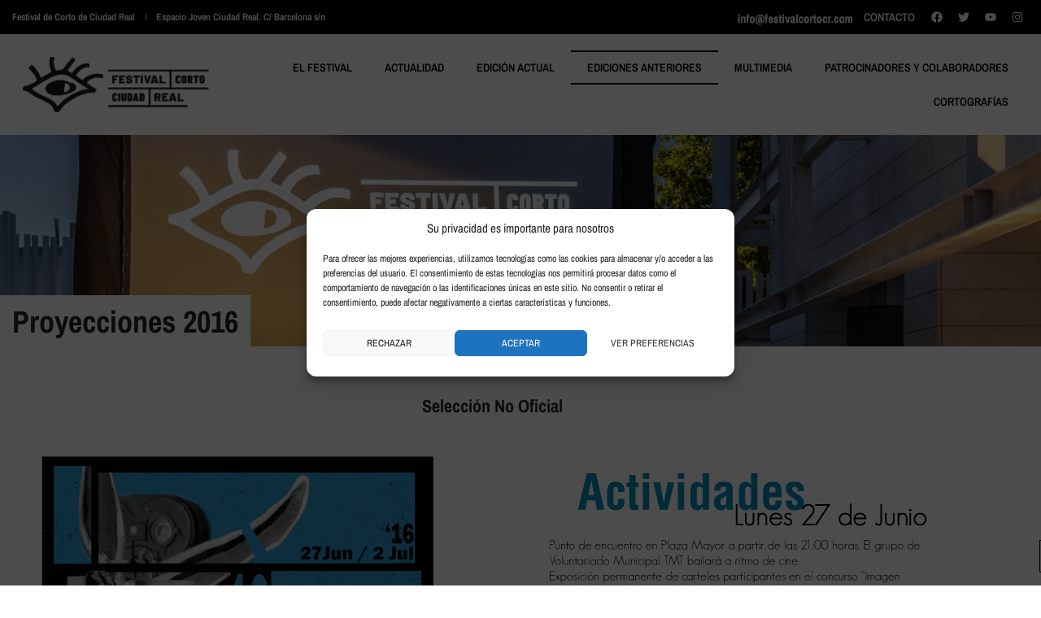

--- FILE ---
content_type: text/html; charset=UTF-8
request_url: https://www.festivalcortocr.com/ediciones/edicion-2016/proyecciones-2016/
body_size: 26956
content:
<!DOCTYPE html><html lang="es" prefix="og: https://ogp.me/ns#"><head >	<meta charset="UTF-8" />
	<meta name="viewport" content="width=device-width, initial-scale=1" />
	
<!-- Optimización para motores de búsqueda de Rank Math -  https://rankmath.com/ -->
<title>Proyecciones 2016 - Festival Corto Ciudad Real</title>
<meta name="description" content="Selección No Oficial Selección Oficial"/>
<meta name="robots" content="follow, index, max-snippet:-1, max-video-preview:-1, max-image-preview:large"/>
<link rel="canonical" href="https://www.festivalcortocr.com/ediciones/edicion-2016/proyecciones-2016/" />
<meta property="og:locale" content="es_ES" />
<meta property="og:type" content="article" />
<meta property="og:title" content="Proyecciones 2016 - Festival Corto Ciudad Real" />
<meta property="og:description" content="Selección No Oficial Selección Oficial" />
<meta property="og:url" content="https://www.festivalcortocr.com/ediciones/edicion-2016/proyecciones-2016/" />
<meta property="og:site_name" content="Festival Corto Ciudad Real" />
<meta property="og:image" content="https://www.festivalcortocr.com/wp-content/uploads/2023/12/festival-corto-ciudad-real-01.jpg" />
<meta property="og:image:secure_url" content="https://www.festivalcortocr.com/wp-content/uploads/2023/12/festival-corto-ciudad-real-01.jpg" />
<meta property="og:image:width" content="1920" />
<meta property="og:image:height" content="704" />
<meta property="og:image:alt" content="festival corto ciudad real" />
<meta property="og:image:type" content="image/jpeg" />
<meta name="twitter:card" content="summary_large_image" />
<meta name="twitter:title" content="Proyecciones 2016 - Festival Corto Ciudad Real" />
<meta name="twitter:description" content="Selección No Oficial Selección Oficial" />
<meta name="twitter:image" content="https://www.festivalcortocr.com/wp-content/uploads/2023/12/festival-corto-ciudad-real-01.jpg" />
<!-- /Plugin Rank Math WordPress SEO -->

<link rel="alternate" type="application/rss+xml" title="Festival Corto Ciudad Real &raquo; Feed" href="https://www.festivalcortocr.com/feed/" />
<link rel="alternate" type="application/rss+xml" title="Festival Corto Ciudad Real &raquo; Feed de los comentarios" href="https://www.festivalcortocr.com/comments/feed/" />
<script type="text/javascript">
/* <![CDATA[ */
window._wpemojiSettings = {"baseUrl":"https:\/\/s.w.org\/images\/core\/emoji\/14.0.0\/72x72\/","ext":".png","svgUrl":"https:\/\/s.w.org\/images\/core\/emoji\/14.0.0\/svg\/","svgExt":".svg","source":{"concatemoji":"https:\/\/www.festivalcortocr.com\/wp-includes\/js\/wp-emoji-release.min.js"}};
/*! This file is auto-generated */
!function(i,n){var o,s,e;function c(e){try{var t={supportTests:e,timestamp:(new Date).valueOf()};sessionStorage.setItem(o,JSON.stringify(t))}catch(e){}}function p(e,t,n){e.clearRect(0,0,e.canvas.width,e.canvas.height),e.fillText(t,0,0);var t=new Uint32Array(e.getImageData(0,0,e.canvas.width,e.canvas.height).data),r=(e.clearRect(0,0,e.canvas.width,e.canvas.height),e.fillText(n,0,0),new Uint32Array(e.getImageData(0,0,e.canvas.width,e.canvas.height).data));return t.every(function(e,t){return e===r[t]})}function u(e,t,n){switch(t){case"flag":return n(e,"\ud83c\udff3\ufe0f\u200d\u26a7\ufe0f","\ud83c\udff3\ufe0f\u200b\u26a7\ufe0f")?!1:!n(e,"\ud83c\uddfa\ud83c\uddf3","\ud83c\uddfa\u200b\ud83c\uddf3")&&!n(e,"\ud83c\udff4\udb40\udc67\udb40\udc62\udb40\udc65\udb40\udc6e\udb40\udc67\udb40\udc7f","\ud83c\udff4\u200b\udb40\udc67\u200b\udb40\udc62\u200b\udb40\udc65\u200b\udb40\udc6e\u200b\udb40\udc67\u200b\udb40\udc7f");case"emoji":return!n(e,"\ud83e\udef1\ud83c\udffb\u200d\ud83e\udef2\ud83c\udfff","\ud83e\udef1\ud83c\udffb\u200b\ud83e\udef2\ud83c\udfff")}return!1}function f(e,t,n){var r="undefined"!=typeof WorkerGlobalScope&&self instanceof WorkerGlobalScope?new OffscreenCanvas(300,150):i.createElement("canvas"),a=r.getContext("2d",{willReadFrequently:!0}),o=(a.textBaseline="top",a.font="600 32px Arial",{});return e.forEach(function(e){o[e]=t(a,e,n)}),o}function t(e){var t=i.createElement("script");t.src=e,t.defer=!0,i.head.appendChild(t)}"undefined"!=typeof Promise&&(o="wpEmojiSettingsSupports",s=["flag","emoji"],n.supports={everything:!0,everythingExceptFlag:!0},e=new Promise(function(e){i.addEventListener("DOMContentLoaded",e,{once:!0})}),new Promise(function(t){var n=function(){try{var e=JSON.parse(sessionStorage.getItem(o));if("object"==typeof e&&"number"==typeof e.timestamp&&(new Date).valueOf()<e.timestamp+604800&&"object"==typeof e.supportTests)return e.supportTests}catch(e){}return null}();if(!n){if("undefined"!=typeof Worker&&"undefined"!=typeof OffscreenCanvas&&"undefined"!=typeof URL&&URL.createObjectURL&&"undefined"!=typeof Blob)try{var e="postMessage("+f.toString()+"("+[JSON.stringify(s),u.toString(),p.toString()].join(",")+"));",r=new Blob([e],{type:"text/javascript"}),a=new Worker(URL.createObjectURL(r),{name:"wpTestEmojiSupports"});return void(a.onmessage=function(e){c(n=e.data),a.terminate(),t(n)})}catch(e){}c(n=f(s,u,p))}t(n)}).then(function(e){for(var t in e)n.supports[t]=e[t],n.supports.everything=n.supports.everything&&n.supports[t],"flag"!==t&&(n.supports.everythingExceptFlag=n.supports.everythingExceptFlag&&n.supports[t]);n.supports.everythingExceptFlag=n.supports.everythingExceptFlag&&!n.supports.flag,n.DOMReady=!1,n.readyCallback=function(){n.DOMReady=!0}}).then(function(){return e}).then(function(){var e;n.supports.everything||(n.readyCallback(),(e=n.source||{}).concatemoji?t(e.concatemoji):e.wpemoji&&e.twemoji&&(t(e.twemoji),t(e.wpemoji)))}))}((window,document),window._wpemojiSettings);
/* ]]> */
</script>
<style id='wp-emoji-styles-inline-css' type='text/css'>

	img.wp-smiley, img.emoji {
		display: inline !important;
		border: none !important;
		box-shadow: none !important;
		height: 1em !important;
		width: 1em !important;
		margin: 0 0.07em !important;
		vertical-align: -0.1em !important;
		background: none !important;
		padding: 0 !important;
	}
</style>
<link rel='stylesheet' id='wp-block-library-css' href='https://www.festivalcortocr.com/wp-includes/css/dist/block-library/style.min.css' type='text/css' media='all' />
<style id='wp-block-library-theme-inline-css' type='text/css'>
.wp-block-audio figcaption{color:#555;font-size:13px;text-align:center}.is-dark-theme .wp-block-audio figcaption{color:hsla(0,0%,100%,.65)}.wp-block-audio{margin:0 0 1em}.wp-block-code{border:1px solid #ccc;border-radius:4px;font-family:Menlo,Consolas,monaco,monospace;padding:.8em 1em}.wp-block-embed figcaption{color:#555;font-size:13px;text-align:center}.is-dark-theme .wp-block-embed figcaption{color:hsla(0,0%,100%,.65)}.wp-block-embed{margin:0 0 1em}.blocks-gallery-caption{color:#555;font-size:13px;text-align:center}.is-dark-theme .blocks-gallery-caption{color:hsla(0,0%,100%,.65)}.wp-block-image figcaption{color:#555;font-size:13px;text-align:center}.is-dark-theme .wp-block-image figcaption{color:hsla(0,0%,100%,.65)}.wp-block-image{margin:0 0 1em}.wp-block-pullquote{border-bottom:4px solid;border-top:4px solid;color:currentColor;margin-bottom:1.75em}.wp-block-pullquote cite,.wp-block-pullquote footer,.wp-block-pullquote__citation{color:currentColor;font-size:.8125em;font-style:normal;text-transform:uppercase}.wp-block-quote{border-left:.25em solid;margin:0 0 1.75em;padding-left:1em}.wp-block-quote cite,.wp-block-quote footer{color:currentColor;font-size:.8125em;font-style:normal;position:relative}.wp-block-quote.has-text-align-right{border-left:none;border-right:.25em solid;padding-left:0;padding-right:1em}.wp-block-quote.has-text-align-center{border:none;padding-left:0}.wp-block-quote.is-large,.wp-block-quote.is-style-large,.wp-block-quote.is-style-plain{border:none}.wp-block-search .wp-block-search__label{font-weight:700}.wp-block-search__button{border:1px solid #ccc;padding:.375em .625em}:where(.wp-block-group.has-background){padding:1.25em 2.375em}.wp-block-separator.has-css-opacity{opacity:.4}.wp-block-separator{border:none;border-bottom:2px solid;margin-left:auto;margin-right:auto}.wp-block-separator.has-alpha-channel-opacity{opacity:1}.wp-block-separator:not(.is-style-wide):not(.is-style-dots){width:100px}.wp-block-separator.has-background:not(.is-style-dots){border-bottom:none;height:1px}.wp-block-separator.has-background:not(.is-style-wide):not(.is-style-dots){height:2px}.wp-block-table{margin:0 0 1em}.wp-block-table td,.wp-block-table th{word-break:normal}.wp-block-table figcaption{color:#555;font-size:13px;text-align:center}.is-dark-theme .wp-block-table figcaption{color:hsla(0,0%,100%,.65)}.wp-block-video figcaption{color:#555;font-size:13px;text-align:center}.is-dark-theme .wp-block-video figcaption{color:hsla(0,0%,100%,.65)}.wp-block-video{margin:0 0 1em}.wp-block-template-part.has-background{margin-bottom:0;margin-top:0;padding:1.25em 2.375em}
</style>
<style id='rank-math-toc-block-style-inline-css' type='text/css'>
.wp-block-rank-math-toc-block nav ol{counter-reset:item}.wp-block-rank-math-toc-block nav ol li{display:block}.wp-block-rank-math-toc-block nav ol li:before{content:counters(item, ".") " ";counter-increment:item}

</style>
<link rel='stylesheet' id='jet-engine-frontend-css' href='https://www.festivalcortocr.com/wp-content/plugins/jet-engine/assets/css/frontend.css?ver=3.3.3' type='text/css' media='all' />
<style id='classic-theme-styles-inline-css' type='text/css'>
/*! This file is auto-generated */
.wp-block-button__link{color:#fff;background-color:#32373c;border-radius:9999px;box-shadow:none;text-decoration:none;padding:calc(.667em + 2px) calc(1.333em + 2px);font-size:1.125em}.wp-block-file__button{background:#32373c;color:#fff;text-decoration:none}
</style>
<style id='global-styles-inline-css' type='text/css'>
body{--wp--preset--color--black: #000000;--wp--preset--color--cyan-bluish-gray: #abb8c3;--wp--preset--color--white: #ffffff;--wp--preset--color--pale-pink: #f78da7;--wp--preset--color--vivid-red: #cf2e2e;--wp--preset--color--luminous-vivid-orange: #ff6900;--wp--preset--color--luminous-vivid-amber: #fcb900;--wp--preset--color--light-green-cyan: #7bdcb5;--wp--preset--color--vivid-green-cyan: #00d084;--wp--preset--color--pale-cyan-blue: #8ed1fc;--wp--preset--color--vivid-cyan-blue: #0693e3;--wp--preset--color--vivid-purple: #9b51e0;--wp--preset--gradient--vivid-cyan-blue-to-vivid-purple: linear-gradient(135deg,rgba(6,147,227,1) 0%,rgb(155,81,224) 100%);--wp--preset--gradient--light-green-cyan-to-vivid-green-cyan: linear-gradient(135deg,rgb(122,220,180) 0%,rgb(0,208,130) 100%);--wp--preset--gradient--luminous-vivid-amber-to-luminous-vivid-orange: linear-gradient(135deg,rgba(252,185,0,1) 0%,rgba(255,105,0,1) 100%);--wp--preset--gradient--luminous-vivid-orange-to-vivid-red: linear-gradient(135deg,rgba(255,105,0,1) 0%,rgb(207,46,46) 100%);--wp--preset--gradient--very-light-gray-to-cyan-bluish-gray: linear-gradient(135deg,rgb(238,238,238) 0%,rgb(169,184,195) 100%);--wp--preset--gradient--cool-to-warm-spectrum: linear-gradient(135deg,rgb(74,234,220) 0%,rgb(151,120,209) 20%,rgb(207,42,186) 40%,rgb(238,44,130) 60%,rgb(251,105,98) 80%,rgb(254,248,76) 100%);--wp--preset--gradient--blush-light-purple: linear-gradient(135deg,rgb(255,206,236) 0%,rgb(152,150,240) 100%);--wp--preset--gradient--blush-bordeaux: linear-gradient(135deg,rgb(254,205,165) 0%,rgb(254,45,45) 50%,rgb(107,0,62) 100%);--wp--preset--gradient--luminous-dusk: linear-gradient(135deg,rgb(255,203,112) 0%,rgb(199,81,192) 50%,rgb(65,88,208) 100%);--wp--preset--gradient--pale-ocean: linear-gradient(135deg,rgb(255,245,203) 0%,rgb(182,227,212) 50%,rgb(51,167,181) 100%);--wp--preset--gradient--electric-grass: linear-gradient(135deg,rgb(202,248,128) 0%,rgb(113,206,126) 100%);--wp--preset--gradient--midnight: linear-gradient(135deg,rgb(2,3,129) 0%,rgb(40,116,252) 100%);--wp--preset--font-size--small: 13px;--wp--preset--font-size--medium: 20px;--wp--preset--font-size--large: 36px;--wp--preset--font-size--x-large: 42px;--wp--preset--spacing--20: 0.44rem;--wp--preset--spacing--30: 0.67rem;--wp--preset--spacing--40: 1rem;--wp--preset--spacing--50: 1.5rem;--wp--preset--spacing--60: 2.25rem;--wp--preset--spacing--70: 3.38rem;--wp--preset--spacing--80: 5.06rem;--wp--preset--shadow--natural: 6px 6px 9px rgba(0, 0, 0, 0.2);--wp--preset--shadow--deep: 12px 12px 50px rgba(0, 0, 0, 0.4);--wp--preset--shadow--sharp: 6px 6px 0px rgba(0, 0, 0, 0.2);--wp--preset--shadow--outlined: 6px 6px 0px -3px rgba(255, 255, 255, 1), 6px 6px rgba(0, 0, 0, 1);--wp--preset--shadow--crisp: 6px 6px 0px rgba(0, 0, 0, 1);}:where(.is-layout-flex){gap: 0.5em;}:where(.is-layout-grid){gap: 0.5em;}body .is-layout-flow > .alignleft{float: left;margin-inline-start: 0;margin-inline-end: 2em;}body .is-layout-flow > .alignright{float: right;margin-inline-start: 2em;margin-inline-end: 0;}body .is-layout-flow > .aligncenter{margin-left: auto !important;margin-right: auto !important;}body .is-layout-constrained > .alignleft{float: left;margin-inline-start: 0;margin-inline-end: 2em;}body .is-layout-constrained > .alignright{float: right;margin-inline-start: 2em;margin-inline-end: 0;}body .is-layout-constrained > .aligncenter{margin-left: auto !important;margin-right: auto !important;}body .is-layout-constrained > :where(:not(.alignleft):not(.alignright):not(.alignfull)){max-width: var(--wp--style--global--content-size);margin-left: auto !important;margin-right: auto !important;}body .is-layout-constrained > .alignwide{max-width: var(--wp--style--global--wide-size);}body .is-layout-flex{display: flex;}body .is-layout-flex{flex-wrap: wrap;align-items: center;}body .is-layout-flex > *{margin: 0;}body .is-layout-grid{display: grid;}body .is-layout-grid > *{margin: 0;}:where(.wp-block-columns.is-layout-flex){gap: 2em;}:where(.wp-block-columns.is-layout-grid){gap: 2em;}:where(.wp-block-post-template.is-layout-flex){gap: 1.25em;}:where(.wp-block-post-template.is-layout-grid){gap: 1.25em;}.has-black-color{color: var(--wp--preset--color--black) !important;}.has-cyan-bluish-gray-color{color: var(--wp--preset--color--cyan-bluish-gray) !important;}.has-white-color{color: var(--wp--preset--color--white) !important;}.has-pale-pink-color{color: var(--wp--preset--color--pale-pink) !important;}.has-vivid-red-color{color: var(--wp--preset--color--vivid-red) !important;}.has-luminous-vivid-orange-color{color: var(--wp--preset--color--luminous-vivid-orange) !important;}.has-luminous-vivid-amber-color{color: var(--wp--preset--color--luminous-vivid-amber) !important;}.has-light-green-cyan-color{color: var(--wp--preset--color--light-green-cyan) !important;}.has-vivid-green-cyan-color{color: var(--wp--preset--color--vivid-green-cyan) !important;}.has-pale-cyan-blue-color{color: var(--wp--preset--color--pale-cyan-blue) !important;}.has-vivid-cyan-blue-color{color: var(--wp--preset--color--vivid-cyan-blue) !important;}.has-vivid-purple-color{color: var(--wp--preset--color--vivid-purple) !important;}.has-black-background-color{background-color: var(--wp--preset--color--black) !important;}.has-cyan-bluish-gray-background-color{background-color: var(--wp--preset--color--cyan-bluish-gray) !important;}.has-white-background-color{background-color: var(--wp--preset--color--white) !important;}.has-pale-pink-background-color{background-color: var(--wp--preset--color--pale-pink) !important;}.has-vivid-red-background-color{background-color: var(--wp--preset--color--vivid-red) !important;}.has-luminous-vivid-orange-background-color{background-color: var(--wp--preset--color--luminous-vivid-orange) !important;}.has-luminous-vivid-amber-background-color{background-color: var(--wp--preset--color--luminous-vivid-amber) !important;}.has-light-green-cyan-background-color{background-color: var(--wp--preset--color--light-green-cyan) !important;}.has-vivid-green-cyan-background-color{background-color: var(--wp--preset--color--vivid-green-cyan) !important;}.has-pale-cyan-blue-background-color{background-color: var(--wp--preset--color--pale-cyan-blue) !important;}.has-vivid-cyan-blue-background-color{background-color: var(--wp--preset--color--vivid-cyan-blue) !important;}.has-vivid-purple-background-color{background-color: var(--wp--preset--color--vivid-purple) !important;}.has-black-border-color{border-color: var(--wp--preset--color--black) !important;}.has-cyan-bluish-gray-border-color{border-color: var(--wp--preset--color--cyan-bluish-gray) !important;}.has-white-border-color{border-color: var(--wp--preset--color--white) !important;}.has-pale-pink-border-color{border-color: var(--wp--preset--color--pale-pink) !important;}.has-vivid-red-border-color{border-color: var(--wp--preset--color--vivid-red) !important;}.has-luminous-vivid-orange-border-color{border-color: var(--wp--preset--color--luminous-vivid-orange) !important;}.has-luminous-vivid-amber-border-color{border-color: var(--wp--preset--color--luminous-vivid-amber) !important;}.has-light-green-cyan-border-color{border-color: var(--wp--preset--color--light-green-cyan) !important;}.has-vivid-green-cyan-border-color{border-color: var(--wp--preset--color--vivid-green-cyan) !important;}.has-pale-cyan-blue-border-color{border-color: var(--wp--preset--color--pale-cyan-blue) !important;}.has-vivid-cyan-blue-border-color{border-color: var(--wp--preset--color--vivid-cyan-blue) !important;}.has-vivid-purple-border-color{border-color: var(--wp--preset--color--vivid-purple) !important;}.has-vivid-cyan-blue-to-vivid-purple-gradient-background{background: var(--wp--preset--gradient--vivid-cyan-blue-to-vivid-purple) !important;}.has-light-green-cyan-to-vivid-green-cyan-gradient-background{background: var(--wp--preset--gradient--light-green-cyan-to-vivid-green-cyan) !important;}.has-luminous-vivid-amber-to-luminous-vivid-orange-gradient-background{background: var(--wp--preset--gradient--luminous-vivid-amber-to-luminous-vivid-orange) !important;}.has-luminous-vivid-orange-to-vivid-red-gradient-background{background: var(--wp--preset--gradient--luminous-vivid-orange-to-vivid-red) !important;}.has-very-light-gray-to-cyan-bluish-gray-gradient-background{background: var(--wp--preset--gradient--very-light-gray-to-cyan-bluish-gray) !important;}.has-cool-to-warm-spectrum-gradient-background{background: var(--wp--preset--gradient--cool-to-warm-spectrum) !important;}.has-blush-light-purple-gradient-background{background: var(--wp--preset--gradient--blush-light-purple) !important;}.has-blush-bordeaux-gradient-background{background: var(--wp--preset--gradient--blush-bordeaux) !important;}.has-luminous-dusk-gradient-background{background: var(--wp--preset--gradient--luminous-dusk) !important;}.has-pale-ocean-gradient-background{background: var(--wp--preset--gradient--pale-ocean) !important;}.has-electric-grass-gradient-background{background: var(--wp--preset--gradient--electric-grass) !important;}.has-midnight-gradient-background{background: var(--wp--preset--gradient--midnight) !important;}.has-small-font-size{font-size: var(--wp--preset--font-size--small) !important;}.has-medium-font-size{font-size: var(--wp--preset--font-size--medium) !important;}.has-large-font-size{font-size: var(--wp--preset--font-size--large) !important;}.has-x-large-font-size{font-size: var(--wp--preset--font-size--x-large) !important;}
.wp-block-navigation a:where(:not(.wp-element-button)){color: inherit;}
:where(.wp-block-post-template.is-layout-flex){gap: 1.25em;}:where(.wp-block-post-template.is-layout-grid){gap: 1.25em;}
:where(.wp-block-columns.is-layout-flex){gap: 2em;}:where(.wp-block-columns.is-layout-grid){gap: 2em;}
.wp-block-pullquote{font-size: 1.5em;line-height: 1.6;}
</style>
<link rel='stylesheet' id='contact-form-7-css' href='https://www.festivalcortocr.com/wp-content/plugins/contact-form-7/includes/css/styles.css?ver=5.8.6' type='text/css' media='all' />
<link rel='stylesheet' id='candidaturas-filter-css' href='https://www.festivalcortocr.com/wp-content/plugins/retrazos-custom/assets/css/candidaturas-filter.css?ver=1.0' type='text/css' media='all' />
<link rel='stylesheet' id='cmplz-general-css' href='https://www.festivalcortocr.com/wp-content/plugins/complianz-gdpr/assets/css/cookieblocker.min.css?ver=6.5.6' type='text/css' media='all' />
<link rel='stylesheet' id='jupiterx-popups-animation-css' href='https://www.festivalcortocr.com/wp-content/plugins/jupiterx-core/includes/extensions/raven/assets/lib/animate/animate.min.css?ver=3.8.6' type='text/css' media='all' />
<link rel='stylesheet' id='jupiterx-css' href='https://www.festivalcortocr.com/wp-content/uploads/jupiterx/compiler/jupiterx/style.css?ver=178e558' type='text/css' media='all' />
<link rel='stylesheet' id='jet-popup-frontend-css' href='https://www.festivalcortocr.com/wp-content/plugins/jet-popup/assets/css/jet-popup-frontend.css?ver=2.0.2.1' type='text/css' media='all' />
<link rel='stylesheet' id='jupiterx-elements-dynamic-styles-css' href='https://www.festivalcortocr.com/wp-content/uploads/jupiterx/compiler/jupiterx-elements-dynamic-styles/style.css?ver=048db20' type='text/css' media='all' />
<link rel='stylesheet' id='js_composer_front-css' href='https://www.festivalcortocr.com/wp-content/plugins/js_composer/assets/css/js_composer.min.css?ver=6.9.0' type='text/css' media='all' />
<link rel='stylesheet' id='jet-elements-css' href='https://www.festivalcortocr.com/wp-content/plugins/jet-elements/assets/css/jet-elements.css?ver=2.6.14' type='text/css' media='all' />
<link rel='stylesheet' id='jet-elements-skin-css' href='https://www.festivalcortocr.com/wp-content/plugins/jet-elements/assets/css/jet-elements-skin.css?ver=2.6.14' type='text/css' media='all' />
<link rel='stylesheet' id='elementor-frontend-css' href='https://www.festivalcortocr.com/wp-content/plugins/elementor/assets/css/frontend-lite.min.css?ver=3.18.3' type='text/css' media='all' />
<link rel='stylesheet' id='swiper-css' href='https://www.festivalcortocr.com/wp-content/plugins/elementor/assets/lib/swiper/v8/css/swiper.min.css?ver=8.4.5' type='text/css' media='all' />
<link rel='stylesheet' id='font-awesome-css' href='https://www.festivalcortocr.com/wp-content/plugins/elementor/assets/lib/font-awesome/css/font-awesome.min.css?ver=4.7.0' type='text/css' media='all' />
<link rel='stylesheet' id='jupiterx-core-raven-frontend-css' href='https://www.festivalcortocr.com/wp-content/plugins/jupiterx-core/includes/extensions/raven/assets/css/frontend.min.css' type='text/css' media='all' />
<style id='jupiterx-core-raven-frontend-inline-css' type='text/css'>
.jupiterx-main-content{ padding: 0px } .jupiterx-main-content > .container { max-width: inherit; padding: 0px }.jupiterx-layout-builder-template > .row { margin: 0; } .jupiterx-layout-builder-template > .row > #jupiterx-primary { padding: 0; }
</style>
<link rel='stylesheet' id='elementor-post-6247-css' href='https://www.festivalcortocr.com/wp-content/uploads/elementor/css/post-6247.css?ver=1755762565' type='text/css' media='all' />
<link rel='stylesheet' id='jupiterx-child-css' href='https://www.festivalcortocr.com/wp-content/themes/jupiterx-child/assets/css/style.css' type='text/css' media='all' />
<link rel='stylesheet' id='style-bakery-css' href='https://www.festivalcortocr.com/wp-content/themes/jupiterx-child/assets/css/style-bakery.css' type='text/css' media='all' />
<script type="text/javascript" src="https://www.festivalcortocr.com/wp-includes/js/jquery/jquery.min.js?ver=3.7.1" id="jquery-core-js"></script>
<script type="text/javascript" src="https://www.festivalcortocr.com/wp-includes/js/jquery/jquery-migrate.min.js?ver=3.4.1" id="jquery-migrate-js"></script>
<script type="text/javascript" src="https://www.festivalcortocr.com/wp-content/themes/jupiterx/lib/assets/dist/js/utils.min.js?ver=3.8.6" id="jupiterx-utils-js"></script>
<link rel="https://api.w.org/" href="https://www.festivalcortocr.com/wp-json/" /><link rel="alternate" type="application/json" href="https://www.festivalcortocr.com/wp-json/wp/v2/ediciones/7133" /><link rel="EditURI" type="application/rsd+xml" title="RSD" href="https://www.festivalcortocr.com/xmlrpc.php?rsd" />
<link rel='shortlink' href='https://www.festivalcortocr.com/?p=7133' />
<link rel="alternate" type="application/json+oembed" href="https://www.festivalcortocr.com/wp-json/oembed/1.0/embed?url=https%3A%2F%2Fwww.festivalcortocr.com%2Fediciones%2Fedicion-2016%2Fproyecciones-2016%2F" />
<link rel="alternate" type="text/xml+oembed" href="https://www.festivalcortocr.com/wp-json/oembed/1.0/embed?url=https%3A%2F%2Fwww.festivalcortocr.com%2Fediciones%2Fedicion-2016%2Fproyecciones-2016%2F&#038;format=xml" />
<meta name="cdp-version" content="1.4.5" /><style>.cmplz-hidden{display:none!important;}</style><meta name="generator" content="Powered by WPBakery Page Builder - drag and drop page builder for WordPress."/>
<link rel="icon" href="https://www.festivalcortocr.com/wp-content/uploads/2019/03/cropped-favicon_negativo_ojo_3-32x32.png" sizes="32x32" />
<link rel="icon" href="https://www.festivalcortocr.com/wp-content/uploads/2019/03/cropped-favicon_negativo_ojo_3-192x192.png" sizes="192x192" />
<link rel="apple-touch-icon" href="https://www.festivalcortocr.com/wp-content/uploads/2019/03/cropped-favicon_negativo_ojo_3-180x180.png" />
<meta name="msapplication-TileImage" content="https://www.festivalcortocr.com/wp-content/uploads/2019/03/cropped-favicon_negativo_ojo_3-270x270.png" />
<noscript><style> .wpb_animate_when_almost_visible { opacity: 1; }</style></noscript></head><body class="ediciones-template-default single single-ediciones postid-7133 wp-custom-logo no-js wpb-js-composer js-comp-ver-6.9.0 vc_responsive elementor-default elementor-kit-6247" itemscope="itemscope" itemtype="http://schema.org/WebPage"><a class="jupiterx-a11y jupiterx-a11y-skip-navigation-link" href="#jupiterx-main">Skip to content</a><div class="jupiterx-site"><header class="jupiterx-header" data-jupiterx-settings="{&quot;breakpoint&quot;:&quot;767.98&quot;,&quot;behavior&quot;:&quot;&quot;}" role="banner" itemscope="itemscope" itemtype="http://schema.org/WPHeader"><style>.elementor-6710 .elementor-element.elementor-element-a88c531{--display:flex;--flex-direction:row;--container-widget-width:calc( ( 1 - var( --container-widget-flex-grow ) ) * 100% );--container-widget-height:100%;--container-widget-flex-grow:1;--container-widget-align-self:stretch;--align-items:center;--background-transition:0.3s;--padding-block-start:0px;--padding-block-end:0px;--padding-inline-start:15px;--padding-inline-end:15px;}.elementor-6710 .elementor-element.elementor-element-a88c531:not(.elementor-motion-effects-element-type-background), .elementor-6710 .elementor-element.elementor-element-a88c531 > .elementor-motion-effects-container > .elementor-motion-effects-layer{background-color:#000000;}.elementor-6710 .elementor-element.elementor-element-a88c531, .elementor-6710 .elementor-element.elementor-element-a88c531::before{--border-transition:0.3s;}.elementor-6710 .elementor-element.elementor-element-6758327 .elementor-icon-list-items:not(.elementor-inline-items) .elementor-icon-list-item:not(:last-child){padding-bottom:calc(25px/2);}.elementor-6710 .elementor-element.elementor-element-6758327 .elementor-icon-list-items:not(.elementor-inline-items) .elementor-icon-list-item:not(:first-child){margin-top:calc(25px/2);}.elementor-6710 .elementor-element.elementor-element-6758327 .elementor-icon-list-items.elementor-inline-items .elementor-icon-list-item{margin-right:calc(25px/2);margin-left:calc(25px/2);}.elementor-6710 .elementor-element.elementor-element-6758327 .elementor-icon-list-items.elementor-inline-items{margin-right:calc(-25px/2);margin-left:calc(-25px/2);}body.rtl .elementor-6710 .elementor-element.elementor-element-6758327 .elementor-icon-list-items.elementor-inline-items .elementor-icon-list-item:after{left:calc(-25px/2);}body:not(.rtl) .elementor-6710 .elementor-element.elementor-element-6758327 .elementor-icon-list-items.elementor-inline-items .elementor-icon-list-item:after{right:calc(-25px/2);}.elementor-6710 .elementor-element.elementor-element-6758327 .elementor-icon-list-item:not(:last-child):after{content:"";height:46%;border-color:#FFFFFF;}.elementor-6710 .elementor-element.elementor-element-6758327 .elementor-icon-list-items:not(.elementor-inline-items) .elementor-icon-list-item:not(:last-child):after{border-top-style:solid;border-top-width:1px;}.elementor-6710 .elementor-element.elementor-element-6758327 .elementor-icon-list-items.elementor-inline-items .elementor-icon-list-item:not(:last-child):after{border-left-style:solid;}.elementor-6710 .elementor-element.elementor-element-6758327 .elementor-inline-items .elementor-icon-list-item:not(:last-child):after{border-left-width:1px;}.elementor-6710 .elementor-element.elementor-element-6758327 .elementor-icon-list-icon i{transition:color 0.3s;}.elementor-6710 .elementor-element.elementor-element-6758327 .elementor-icon-list-icon svg{transition:fill 0.3s;}.elementor-6710 .elementor-element.elementor-element-6758327{--e-icon-list-icon-size:14px;--icon-vertical-offset:0px;width:var( --container-widget-width, 40.411% );max-width:40.411%;--container-widget-width:40.411%;--container-widget-flex-grow:0;}.elementor-6710 .elementor-element.elementor-element-6758327 .elementor-icon-list-item > .elementor-icon-list-text, .elementor-6710 .elementor-element.elementor-element-6758327 .elementor-icon-list-item > a{font-size:12px;font-weight:700;}.elementor-6710 .elementor-element.elementor-element-6758327 .elementor-icon-list-text{color:#FFFFFF;transition:color 0.3s;}.elementor-6710 .elementor-element.elementor-element-6758327.elementor-element{--flex-grow:0;--flex-shrink:0;}.elementor-6710 .elementor-element.elementor-element-4199bfb{--display:flex;--flex-direction:row;--container-widget-width:calc( ( 1 - var( --container-widget-flex-grow ) ) * 100% );--container-widget-height:100%;--container-widget-flex-grow:1;--container-widget-align-self:stretch;--justify-content:flex-end;--align-items:center;--background-transition:0.3s;--padding-block-start:0px;--padding-block-end:0px;--padding-inline-start:0px;--padding-inline-end:0px;}.elementor-6710 .elementor-element.elementor-element-6b6d296 .elementor-button{font-size:14px;font-weight:600;fill:#FFFFFF;color:#FFFFFF;background-color:#000000;border-style:solid;border-width:0px 1px 0px 1px;padding:12px 12px 12px 12px;}.elementor-6710 .elementor-element.elementor-element-6b6d296 .elementor-button:hover, .elementor-6710 .elementor-element.elementor-element-6b6d296 .elementor-button:focus{color:#FFFFFF;background-color:#000000;border-color:#FFFFFF;}.elementor-6710 .elementor-element.elementor-element-6b6d296 .elementor-button:hover svg, .elementor-6710 .elementor-element.elementor-element-6b6d296 .elementor-button:focus svg{fill:#FFFFFF;}.elementor-6710 .elementor-element.elementor-element-f734d3a{--grid-template-columns:repeat(0, auto);--icon-size:14px;--grid-column-gap:5px;--grid-row-gap:0px;}.elementor-6710 .elementor-element.elementor-element-f734d3a .elementor-widget-container{text-align:center;}.elementor-6710 .elementor-element.elementor-element-f734d3a .elementor-social-icon{background-color:#000000;}.elementor-6710 .elementor-element.elementor-element-f734d3a .elementor-social-icon i{color:#FFFFFF;}.elementor-6710 .elementor-element.elementor-element-f734d3a .elementor-social-icon svg{fill:#FFFFFF;}.elementor-6710 .elementor-element.elementor-element-9d937f5{--display:flex;--flex-direction:row;--container-widget-width:calc( ( 1 - var( --container-widget-flex-grow ) ) * 100% );--container-widget-height:100%;--container-widget-flex-grow:1;--container-widget-align-self:stretch;--align-items:center;--gap:0px 0px;--background-transition:0.3s;}.elementor-6710 .elementor-element.elementor-element-6fa5381{--display:flex;--flex-direction:column;--container-widget-width:100%;--container-widget-height:initial;--container-widget-flex-grow:0;--container-widget-align-self:initial;--background-transition:0.3s;}.elementor-6710 .elementor-element.elementor-element-6fa5381.e-con{--flex-grow:0;--flex-shrink:0;}.elementor-6710 .elementor-element.elementor-element-9af6860{text-align:left;}.elementor-6710 .elementor-element.elementor-element-9af6860 img{width:299px;max-width:100%;}.elementor-6710 .elementor-element.elementor-element-25dd9eb{--display:flex;--flex-direction:column;--container-widget-width:100%;--container-widget-height:initial;--container-widget-flex-grow:0;--container-widget-align-self:initial;--background-transition:0.3s;}.elementor-6710 .elementor-element.elementor-element-25dd9eb.e-con{--flex-grow:1;--flex-shrink:0;}.elementor-6710 .elementor-element.elementor-element-2ba1504 .raven-nav-menu-main .raven-nav-menu > li > a.raven-menu-item{font-family:"Archivo Narrow Custom", Sans-serif;font-size:14px;font-weight:600;text-transform:uppercase;color:#000000;border-color:#FFFFFF;border-style:solid;border-width:2px 0px 2px 0px;}.elementor-6710 .elementor-element.elementor-element-2ba1504 .raven-nav-menu-main .raven-nav-menu > li:not(.current-menu-parent):not(.current-menu-ancestor) > a.raven-menu-item:hover:not(.raven-menu-item-active), .elementor-6710 .elementor-element.elementor-element-2ba1504 .raven-nav-menu-main .raven-nav-menu > li:not(.current-menu-parent):not(.current-menu-ancestor) > a.highlighted:not(.raven-menu-item-active){border-color:#000000;border-style:solid;}.elementor-6710 .elementor-element.elementor-element-2ba1504 .raven-nav-menu-main .raven-nav-menu > li > a.raven-menu-item-active, .elementor-6710 .elementor-element.elementor-element-2ba1504 .raven-nav-menu-main .raven-nav-menu > li.current-menu-parent > a, .elementor-6710 .elementor-element.elementor-element-2ba1504 .raven-nav-menu-main .raven-nav-menu > li.current-menu-ancestor > a{border-color:#000000;border-style:solid;}.elementor-6710 .elementor-element.elementor-element-2ba1504 .raven-nav-menu-main .raven-submenu > li > a.raven-submenu-item{font-size:14px;font-weight:600;text-transform:uppercase;color:#000000;}.elementor-6710 .elementor-element.elementor-element-2ba1504 .raven-nav-menu-main .raven-submenu > li:not(:last-child){border-bottom-style:solid;border-color:#DEDEDE;border-bottom-width:1px;}.elementor-6710 .elementor-element.elementor-element-2ba1504 .raven-nav-menu-main .raven-submenu{border-color:#707070;border-style:solid;border-width:1px 1px 1px 1px;}.elementor-6710 .elementor-element.elementor-element-2ba1504 .raven-nav-menu-mobile .raven-nav-menu li > a{font-size:16px;font-weight:600;text-transform:uppercase;padding:8px 32px 8px 32px;color:#FFFFFF;background-color:#000000;}.elementor-6710 .elementor-element.elementor-element-2ba1504 .raven-nav-menu-mobile .raven-nav-menu li:not(:last-child){border-bottom-style:solid;border-color:#FFFFFF;border-bottom-width:1px;}.elementor-6710 .elementor-element.elementor-element-2ba1504 .raven-nav-menu-mobile .raven-submenu{border-top-style:solid;border-color:#FFFFFF;border-top-width:1px;}.elementor-6710 .elementor-element.elementor-element-2ba1504 .raven-nav-menu-mobile .raven-nav-menu li > a:hover{color:#FFFFFF;}.elementor-6710 .elementor-element.elementor-element-2ba1504 .raven-nav-menu-mobile .raven-nav-menu li > a.raven-menu-item-active, .elementor-6710 .elementor-element.elementor-element-2ba1504 .raven-nav-menu-mobile .raven-nav-menu li > a:active{color:#FFFFFF;}.elementor-6710 .elementor-element.elementor-element-2ba1504 .raven-nav-menu-toggle{text-align:center;}.elementor-6710 .elementor-element.elementor-element-2ba1504 .raven-nav-menu-toggle-button{color:#FFFFFF;}.elementor-6710 .elementor-element.elementor-element-2ba1504 .raven-nav-menu-toggle-button svg{fill:#FFFFFF;}.elementor-6710 .elementor-element.elementor-element-2ba1504 .hamburger-inner, .elementor-6710 .elementor-element.elementor-element-2ba1504 .hamburger-inner::after, .elementor-6710 .elementor-element.elementor-element-2ba1504 .hamburger-inner::before{background-color:#FFFFFF;}.elementor-6710 .elementor-element.elementor-element-2ba1504 .raven-nav-menu-toggle-button:hover{color:#FFFFFF;}.elementor-6710 .elementor-element.elementor-element-2ba1504 .raven-nav-menu-toggle-button:hover svg{fill:#FFFFFF;}.elementor-6710 .elementor-element.elementor-element-2ba1504 .raven-nav-menu-toggle-button:hover .hamburger-inner, .elementor-6710 .elementor-element.elementor-element-2ba1504 .raven-nav-menu-toggle-button:hover  .hamburger-inner::after, .elementor-6710 .elementor-element.elementor-element-2ba1504 .raven-nav-menu-toggle-button:hover  .hamburger-inner::before{background-color:#FFFFFF;}.elementor-6710 .elementor-element.elementor-element-2ba1504 .raven-nav-menu-mobile{padding:24px 24px 24px 24px;}.elementor-6710 .elementor-element.elementor-element-2ba1504 .raven-nav-menu-close-button{color:#FFFFFF;}.elementor-6710 .elementor-element.elementor-element-2ba1504 .raven-nav-menu-close-button:hover{color:#FFFFFF;}@media(max-width:1024px){.elementor-6710 .elementor-element.elementor-element-2ba1504 .raven-nav-menu-mobile .raven-nav-menu li > a{padding:10px 0px 10px 0px;}.elementor-6710 .elementor-element.elementor-element-2ba1504 .raven-nav-menu-toggle-button{color:#000000;}.elementor-6710 .elementor-element.elementor-element-2ba1504 .raven-nav-menu-toggle-button svg{fill:#000000;}.elementor-6710 .elementor-element.elementor-element-2ba1504 .hamburger-inner, .elementor-6710 .elementor-element.elementor-element-2ba1504 .hamburger-inner::after, .elementor-6710 .elementor-element.elementor-element-2ba1504 .hamburger-inner::before{background-color:#000000;}.elementor-6710 .elementor-element.elementor-element-2ba1504 .raven-nav-menu-toggle-button:hover{color:#000000;}.elementor-6710 .elementor-element.elementor-element-2ba1504 .raven-nav-menu-toggle-button:hover svg{fill:#000000;}.elementor-6710 .elementor-element.elementor-element-2ba1504 .raven-nav-menu-toggle-button:hover .hamburger-inner, .elementor-6710 .elementor-element.elementor-element-2ba1504 .raven-nav-menu-toggle-button:hover  .hamburger-inner::after, .elementor-6710 .elementor-element.elementor-element-2ba1504 .raven-nav-menu-toggle-button:hover  .hamburger-inner::before{background-color:#000000;}.elementor-6710 .elementor-element.elementor-element-2ba1504.elementor-element{--align-self:flex-end;}}@media(max-width:767px){.elementor-6710 .elementor-element.elementor-element-4199bfb{--gap:5px 5px;}.elementor-6710 .elementor-element.elementor-element-6fa5381{--width:60%;--padding-block-start:0px;--padding-block-end:0px;--padding-inline-start:0px;--padding-inline-end:0px;}.elementor-6710 .elementor-element.elementor-element-25dd9eb{--width:35%;}.elementor-6710 .elementor-element.elementor-element-2ba1504 .raven-nav-menu-mobile .raven-nav-menu li > a{padding:10px 0px 10px 00px;}}@media(min-width:768px){.elementor-6710 .elementor-element.elementor-element-6fa5381{--width:20.916%;}.elementor-6710 .elementor-element.elementor-element-25dd9eb{--width:50%;}}/* Start JX Custom Fonts CSS */@font-face{font-family:'Archivo Narrow Custom';font-style:normal;font-weight:normal;src:url('https://www.festivalcortocr.com/wp-content/uploads/2023/12/ArchivoNarrow-Regular.ttf')format('truetype');}@font-face{font-family:'Archivo Narrow Custom';font-style:normal;font-weight:bold;src:url('https://www.festivalcortocr.com/wp-content/uploads/2023/12/ArchivoNarrow-Bold.ttf')format('truetype');}@font-face{font-family:'Archivo Narrow Custom';font-style:normal;font-weight:600;src:url('https://www.festivalcortocr.com/wp-content/uploads/2023/12/ArchivoNarrow-SemiBold.ttf')format('truetype');}@font-face{font-family:'Archivo Narrow Custom';font-style:italic;font-weight:600;src:url('https://www.festivalcortocr.com/wp-content/uploads/2023/12/ArchivoNarrow-MediumItalic.ttf')format('truetype');}/* End JX Custom Fonts CSS */</style>		<div data-elementor-type="header" data-elementor-id="6710" class="elementor elementor-6710">
							<div class="elementor-element elementor-element-a88c531 e-flex e-con-boxed e-con e-parent" data-id="a88c531" data-element_type="container" data-settings="{&quot;background_background&quot;:&quot;classic&quot;,&quot;content_width&quot;:&quot;boxed&quot;,&quot;jet_parallax_layout_list&quot;:[]}" data-core-v316-plus="true">
					<div class="e-con-inner">
				<div class="elementor-element elementor-element-6758327 elementor-icon-list--layout-inline elementor-widget__width-initial elementor-hidden-mobile elementor-list-item-link-full_width elementor-widget elementor-widget-icon-list" data-id="6758327" data-element_type="widget" data-widget_type="icon-list.default">
				<div class="elementor-widget-container">
			<link rel="stylesheet" href="https://www.festivalcortocr.com/wp-content/plugins/elementor/assets/css/widget-icon-list.min.css">		<ul class="elementor-icon-list-items elementor-inline-items">
							<li class="elementor-icon-list-item elementor-inline-item">
										<span class="elementor-icon-list-text">Festival de Corto de Ciudad Real </span>
									</li>
								<li class="elementor-icon-list-item elementor-inline-item">
										<span class="elementor-icon-list-text">Espacio Joven Ciudad Real. C/ Barcelona s/n</span>
									</li>
						</ul>
				</div>
				</div>
		<div class="elementor-element elementor-element-4199bfb e-flex e-con-boxed e-con e-child" data-id="4199bfb" data-element_type="container" data-settings="{&quot;content_width&quot;:&quot;boxed&quot;,&quot;jet_parallax_layout_list&quot;:[]}">
					<div class="e-con-inner">
				<div class="elementor-element elementor-element-dacce59 elementor-hidden-mobile elementor-widget elementor-widget-image" data-id="dacce59" data-element_type="widget" data-widget_type="image.default">
				<div class="elementor-widget-container">
			<style>/*! elementor - v3.18.0 - 20-12-2023 */
.elementor-widget-image{text-align:center}.elementor-widget-image a{display:inline-block}.elementor-widget-image a img[src$=".svg"]{width:48px}.elementor-widget-image img{vertical-align:middle;display:inline-block}</style>												<img loading="lazy" width="142" height="18" src="https://www.festivalcortocr.com/wp-content/uploads/2024/01/email-1.png" class="attachment-full size-full wp-image-6717" alt="" />															</div>
				</div>
				<div class="elementor-element elementor-element-6b6d296 elementor-widget elementor-widget-button" data-id="6b6d296" data-element_type="widget" data-widget_type="button.default">
				<div class="elementor-widget-container">
					<div class="elementor-button-wrapper">
			<a class="elementor-button elementor-button-link elementor-size-sm" href="/contacto">
						<span class="elementor-button-content-wrapper">
						<span class="elementor-button-text">Contacto</span>
		</span>
					</a>
		</div>
				</div>
				</div>
				<div class="elementor-element elementor-element-f734d3a elementor-shape-rounded elementor-grid-0 e-grid-align-center elementor-widget elementor-widget-social-icons" data-id="f734d3a" data-element_type="widget" data-widget_type="social-icons.default">
				<div class="elementor-widget-container">
			<style>/*! elementor - v3.18.0 - 20-12-2023 */
.elementor-widget-social-icons.elementor-grid-0 .elementor-widget-container,.elementor-widget-social-icons.elementor-grid-mobile-0 .elementor-widget-container,.elementor-widget-social-icons.elementor-grid-tablet-0 .elementor-widget-container{line-height:1;font-size:0}.elementor-widget-social-icons:not(.elementor-grid-0):not(.elementor-grid-tablet-0):not(.elementor-grid-mobile-0) .elementor-grid{display:inline-grid}.elementor-widget-social-icons .elementor-grid{grid-column-gap:var(--grid-column-gap,5px);grid-row-gap:var(--grid-row-gap,5px);grid-template-columns:var(--grid-template-columns);justify-content:var(--justify-content,center);justify-items:var(--justify-content,center)}.elementor-icon.elementor-social-icon{font-size:var(--icon-size,25px);line-height:var(--icon-size,25px);width:calc(var(--icon-size, 25px) + 2 * var(--icon-padding, .5em));height:calc(var(--icon-size, 25px) + 2 * var(--icon-padding, .5em))}.elementor-social-icon{--e-social-icon-icon-color:#fff;display:inline-flex;background-color:#69727d;align-items:center;justify-content:center;text-align:center;cursor:pointer}.elementor-social-icon i{color:var(--e-social-icon-icon-color)}.elementor-social-icon svg{fill:var(--e-social-icon-icon-color)}.elementor-social-icon:last-child{margin:0}.elementor-social-icon:hover{opacity:.9;color:#fff}.elementor-social-icon-android{background-color:#a4c639}.elementor-social-icon-apple{background-color:#999}.elementor-social-icon-behance{background-color:#1769ff}.elementor-social-icon-bitbucket{background-color:#205081}.elementor-social-icon-codepen{background-color:#000}.elementor-social-icon-delicious{background-color:#39f}.elementor-social-icon-deviantart{background-color:#05cc47}.elementor-social-icon-digg{background-color:#005be2}.elementor-social-icon-dribbble{background-color:#ea4c89}.elementor-social-icon-elementor{background-color:#d30c5c}.elementor-social-icon-envelope{background-color:#ea4335}.elementor-social-icon-facebook,.elementor-social-icon-facebook-f{background-color:#3b5998}.elementor-social-icon-flickr{background-color:#0063dc}.elementor-social-icon-foursquare{background-color:#2d5be3}.elementor-social-icon-free-code-camp,.elementor-social-icon-freecodecamp{background-color:#006400}.elementor-social-icon-github{background-color:#333}.elementor-social-icon-gitlab{background-color:#e24329}.elementor-social-icon-globe{background-color:#69727d}.elementor-social-icon-google-plus,.elementor-social-icon-google-plus-g{background-color:#dd4b39}.elementor-social-icon-houzz{background-color:#7ac142}.elementor-social-icon-instagram{background-color:#262626}.elementor-social-icon-jsfiddle{background-color:#487aa2}.elementor-social-icon-link{background-color:#818a91}.elementor-social-icon-linkedin,.elementor-social-icon-linkedin-in{background-color:#0077b5}.elementor-social-icon-medium{background-color:#00ab6b}.elementor-social-icon-meetup{background-color:#ec1c40}.elementor-social-icon-mixcloud{background-color:#273a4b}.elementor-social-icon-odnoklassniki{background-color:#f4731c}.elementor-social-icon-pinterest{background-color:#bd081c}.elementor-social-icon-product-hunt{background-color:#da552f}.elementor-social-icon-reddit{background-color:#ff4500}.elementor-social-icon-rss{background-color:#f26522}.elementor-social-icon-shopping-cart{background-color:#4caf50}.elementor-social-icon-skype{background-color:#00aff0}.elementor-social-icon-slideshare{background-color:#0077b5}.elementor-social-icon-snapchat{background-color:#fffc00}.elementor-social-icon-soundcloud{background-color:#f80}.elementor-social-icon-spotify{background-color:#2ebd59}.elementor-social-icon-stack-overflow{background-color:#fe7a15}.elementor-social-icon-steam{background-color:#00adee}.elementor-social-icon-stumbleupon{background-color:#eb4924}.elementor-social-icon-telegram{background-color:#2ca5e0}.elementor-social-icon-thumb-tack{background-color:#1aa1d8}.elementor-social-icon-tripadvisor{background-color:#589442}.elementor-social-icon-tumblr{background-color:#35465c}.elementor-social-icon-twitch{background-color:#6441a5}.elementor-social-icon-twitter{background-color:#1da1f2}.elementor-social-icon-viber{background-color:#665cac}.elementor-social-icon-vimeo{background-color:#1ab7ea}.elementor-social-icon-vk{background-color:#45668e}.elementor-social-icon-weibo{background-color:#dd2430}.elementor-social-icon-weixin{background-color:#31a918}.elementor-social-icon-whatsapp{background-color:#25d366}.elementor-social-icon-wordpress{background-color:#21759b}.elementor-social-icon-xing{background-color:#026466}.elementor-social-icon-yelp{background-color:#af0606}.elementor-social-icon-youtube{background-color:#cd201f}.elementor-social-icon-500px{background-color:#0099e5}.elementor-shape-rounded .elementor-icon.elementor-social-icon{border-radius:10%}.elementor-shape-circle .elementor-icon.elementor-social-icon{border-radius:50%}</style>		<div class="elementor-social-icons-wrapper elementor-grid">
							<span class="elementor-grid-item">
					<a class="elementor-icon elementor-social-icon elementor-social-icon-facebook elementor-repeater-item-9050e3b" href="https://www.facebook.com/festivalcortociudadreal/" target="_blank">
						<span class="elementor-screen-only">Facebook</span>
						<svg class="e-font-icon-svg e-fab-facebook" viewBox="0 0 512 512" xmlns="http://www.w3.org/2000/svg"><path d="M504 256C504 119 393 8 256 8S8 119 8 256c0 123.78 90.69 226.38 209.25 245V327.69h-63V256h63v-54.64c0-62.15 37-96.48 93.67-96.48 27.14 0 55.52 4.84 55.52 4.84v61h-31.28c-30.8 0-40.41 19.12-40.41 38.73V256h68.78l-11 71.69h-57.78V501C413.31 482.38 504 379.78 504 256z"></path></svg>					</a>
				</span>
							<span class="elementor-grid-item">
					<a class="elementor-icon elementor-social-icon elementor-social-icon-twitter elementor-repeater-item-3a24a0b" href="https://twitter.com/festivalcortocr" target="_blank">
						<span class="elementor-screen-only">Twitter</span>
						<svg class="e-font-icon-svg e-fab-twitter" viewBox="0 0 512 512" xmlns="http://www.w3.org/2000/svg"><path d="M459.37 151.716c.325 4.548.325 9.097.325 13.645 0 138.72-105.583 298.558-298.558 298.558-59.452 0-114.68-17.219-161.137-47.106 8.447.974 16.568 1.299 25.34 1.299 49.055 0 94.213-16.568 130.274-44.832-46.132-.975-84.792-31.188-98.112-72.772 6.498.974 12.995 1.624 19.818 1.624 9.421 0 18.843-1.3 27.614-3.573-48.081-9.747-84.143-51.98-84.143-102.985v-1.299c13.969 7.797 30.214 12.67 47.431 13.319-28.264-18.843-46.781-51.005-46.781-87.391 0-19.492 5.197-37.36 14.294-52.954 51.655 63.675 129.3 105.258 216.365 109.807-1.624-7.797-2.599-15.918-2.599-24.04 0-57.828 46.782-104.934 104.934-104.934 30.213 0 57.502 12.67 76.67 33.137 23.715-4.548 46.456-13.32 66.599-25.34-7.798 24.366-24.366 44.833-46.132 57.827 21.117-2.273 41.584-8.122 60.426-16.243-14.292 20.791-32.161 39.308-52.628 54.253z"></path></svg>					</a>
				</span>
							<span class="elementor-grid-item">
					<a class="elementor-icon elementor-social-icon elementor-social-icon-youtube elementor-repeater-item-fdfb14a" href="https://www.youtube.com/channel/UCdXEmsc8-gFImLcuV1gytEQ" target="_blank">
						<span class="elementor-screen-only">Youtube</span>
						<svg class="e-font-icon-svg e-fab-youtube" viewBox="0 0 576 512" xmlns="http://www.w3.org/2000/svg"><path d="M549.655 124.083c-6.281-23.65-24.787-42.276-48.284-48.597C458.781 64 288 64 288 64S117.22 64 74.629 75.486c-23.497 6.322-42.003 24.947-48.284 48.597-11.412 42.867-11.412 132.305-11.412 132.305s0 89.438 11.412 132.305c6.281 23.65 24.787 41.5 48.284 47.821C117.22 448 288 448 288 448s170.78 0 213.371-11.486c23.497-6.321 42.003-24.171 48.284-47.821 11.412-42.867 11.412-132.305 11.412-132.305s0-89.438-11.412-132.305zm-317.51 213.508V175.185l142.739 81.205-142.739 81.201z"></path></svg>					</a>
				</span>
							<span class="elementor-grid-item">
					<a class="elementor-icon elementor-social-icon elementor-social-icon-instagram elementor-repeater-item-80ed759" href="https://www.instagram.com/festivalcortocr/?hl=es" target="_blank">
						<span class="elementor-screen-only">Instagram</span>
						<svg class="e-font-icon-svg e-fab-instagram" viewBox="0 0 448 512" xmlns="http://www.w3.org/2000/svg"><path d="M224.1 141c-63.6 0-114.9 51.3-114.9 114.9s51.3 114.9 114.9 114.9S339 319.5 339 255.9 287.7 141 224.1 141zm0 189.6c-41.1 0-74.7-33.5-74.7-74.7s33.5-74.7 74.7-74.7 74.7 33.5 74.7 74.7-33.6 74.7-74.7 74.7zm146.4-194.3c0 14.9-12 26.8-26.8 26.8-14.9 0-26.8-12-26.8-26.8s12-26.8 26.8-26.8 26.8 12 26.8 26.8zm76.1 27.2c-1.7-35.9-9.9-67.7-36.2-93.9-26.2-26.2-58-34.4-93.9-36.2-37-2.1-147.9-2.1-184.9 0-35.8 1.7-67.6 9.9-93.9 36.1s-34.4 58-36.2 93.9c-2.1 37-2.1 147.9 0 184.9 1.7 35.9 9.9 67.7 36.2 93.9s58 34.4 93.9 36.2c37 2.1 147.9 2.1 184.9 0 35.9-1.7 67.7-9.9 93.9-36.2 26.2-26.2 34.4-58 36.2-93.9 2.1-37 2.1-147.8 0-184.8zM398.8 388c-7.8 19.6-22.9 34.7-42.6 42.6-29.5 11.7-99.5 9-132.1 9s-102.7 2.6-132.1-9c-19.6-7.8-34.7-22.9-42.6-42.6-11.7-29.5-9-99.5-9-132.1s-2.6-102.7 9-132.1c7.8-19.6 22.9-34.7 42.6-42.6 29.5-11.7 99.5-9 132.1-9s102.7-2.6 132.1 9c19.6 7.8 34.7 22.9 42.6 42.6 11.7 29.5 9 99.5 9 132.1s2.7 102.7-9 132.1z"></path></svg>					</a>
				</span>
					</div>
				</div>
				</div>
					</div>
				</div>
					</div>
				</div>
		<div class="elementor-element elementor-element-9d937f5 e-flex e-con-boxed e-con e-parent" data-id="9d937f5" data-element_type="container" data-settings="{&quot;content_width&quot;:&quot;boxed&quot;,&quot;jet_parallax_layout_list&quot;:[]}" data-core-v316-plus="true">
					<div class="e-con-inner">
		<div class="elementor-element elementor-element-6fa5381 e-con-full e-flex e-con e-child" data-id="6fa5381" data-element_type="container" data-settings="{&quot;content_width&quot;:&quot;full&quot;,&quot;jet_parallax_layout_list&quot;:[]}">
				<div class="elementor-element elementor-element-9af6860 elementor-widget elementor-widget-image" data-id="9af6860" data-element_type="widget" data-widget_type="image.default">
				<div class="elementor-widget-container">
																<a href="/">
							<img src="https://www.festivalcortocr.com/wp-content/uploads/2024/01/Festival-Corto-Ciudad-Real-Logo.svg" title="Festival Corto Ciudad Real Logo" alt="Festival Corto Ciudad Real Logo" loading="lazy" />								</a>
															</div>
				</div>
				</div>
		<div class="elementor-element elementor-element-25dd9eb e-con-full e-flex e-con e-child" data-id="25dd9eb" data-element_type="container" data-settings="{&quot;content_width&quot;:&quot;full&quot;,&quot;jet_parallax_layout_list&quot;:[]}">
				<div class="elementor-element elementor-element-2ba1504 raven-breakpoint-tablet raven-nav-menu-align-right raven-mobile-nav-menu-align-left elementor-widget elementor-widget-raven-nav-menu" data-id="2ba1504" data-element_type="widget" data-settings="{&quot;mobile_layout&quot;:&quot;side&quot;,&quot;side_menu_alignment&quot;:&quot;right&quot;,&quot;submenu_icon&quot;:&quot;&lt;svg 0=\&quot;fas fa-chevron-down\&quot; class=\&quot;e-font-icon-svg e-fas-chevron-down\&quot;&gt;\n\t\t\t\t\t&lt;use xlink:href=\&quot;#fas-chevron-down\&quot;&gt;\n\t\t\t\t\t\t&lt;symbol id=\&quot;fas-chevron-down\&quot; viewBox=\&quot;0 0 448 512\&quot;&gt;\n\t\t\t\t\t\t\t&lt;path d=\&quot;M207.029 381.476L12.686 187.132c-9.373-9.373-9.373-24.569 0-33.941l22.667-22.667c9.357-9.357 24.522-9.375 33.901-.04L224 284.505l154.745-154.021c9.379-9.335 24.544-9.317 33.901.04l22.667 22.667c9.373 9.373 9.373 24.569 0 33.941L240.971 381.476c-9.373 9.372-24.569 9.372-33.942 0z\&quot;&gt;&lt;\/path&gt;\n\t\t\t\t\t\t&lt;\/symbol&gt;\n\t\t\t\t\t&lt;\/use&gt;\n\t\t\t\t&lt;\/svg&gt;&quot;,&quot;side_menu_effect&quot;:&quot;overlay&quot;,&quot;submenu_space_between&quot;:{&quot;unit&quot;:&quot;px&quot;,&quot;size&quot;:&quot;&quot;,&quot;sizes&quot;:[]},&quot;submenu_opening_position&quot;:&quot;bottom&quot;}" data-widget_type="raven-nav-menu.default">
				<div class="elementor-widget-container">
					<nav class="raven-nav-menu-main raven-nav-menu-horizontal raven-nav-menu-tablet-horizontal raven-nav-menu-mobile-horizontal raven-nav-icons-hidden-desktop raven-nav-icons-hidden-tablet raven-nav-icons-hidden-mobile">
			<ul id="menu-2ba1504" class="raven-nav-menu"><li class="menu-item menu-item-type-post_type menu-item-object-page menu-item-has-children menu-item-7058"><a href="https://www.festivalcortocr.com/historia/" class="raven-menu-item raven-link-item ">El Festival</a>
<ul class="0 sub-menu raven-submenu">
	<li class="menu-item menu-item-type-post_type menu-item-object-page menu-item-92"><a href="https://www.festivalcortocr.com/historia/" class="raven-submenu-item raven-link-item ">Historia</a></li>
	<li class="menu-item menu-item-type-custom menu-item-object-custom menu-item-703"><a target="_blank" rel="noopener noreferrer" href="https://www.festivalcortocr.com/wp-content/uploads/2018/02/bases_reguladoras.pdf" class="raven-submenu-item raven-link-item ">Bases Reguladoras</a></li>
	<li class="menu-item menu-item-type-custom menu-item-object-custom menu-item-7340"><a href="/palmares" class="raven-submenu-item raven-link-item ">Palmarés</a></li>
</ul>
</li>
<li class="menu-item menu-item-type-post_type menu-item-object-page menu-item-has-children menu-item-7258"><a href="https://www.festivalcortocr.com/novedades/" class="raven-menu-item raven-link-item ">Actualidad</a>
<ul class="0 sub-menu raven-submenu">
	<li class="menu-item menu-item-type-post_type menu-item-object-page menu-item-7417"><a href="https://www.festivalcortocr.com/multimedia/" class="raven-submenu-item raven-link-item ">Multimedia</a></li>
	<li class="menu-item menu-item-type-post_type menu-item-object-page menu-item-1716"><a href="https://www.festivalcortocr.com/sala-de-prensa/" class="raven-submenu-item raven-link-item ">Sala de prensa</a></li>
</ul>
</li>
<li class="menu-item menu-item-type-post_type menu-item-object-ediciones menu-item-has-children menu-item-9422"><a href="https://www.festivalcortocr.com/ediciones/edicion-actual/" class="raven-menu-item raven-link-item ">Edición Actual</a>
<ul class="0 sub-menu raven-submenu">
	<li class="menu-item menu-item-type-post_type menu-item-object-ediciones menu-item-9440"><a href="https://www.festivalcortocr.com/ediciones/edicion-actual/concurso-cartel-anunciador-2026/" class="raven-submenu-item raven-link-item ">Concurso Cartel Anunciador 28 FCCR 2026</a></li>
</ul>
</li>
<li class="menu-item menu-item-type-post_type menu-item-object-page current-menu-ancestor current_page_ancestor menu-item-has-children menu-item-5610"><a href="https://www.festivalcortocr.com/ediciones-anteriores/" class="raven-menu-item raven-link-item ">Ediciones Anteriores</a>
<ul class="0 sub-menu raven-submenu">
	<li class="menu-item menu-item-type-post_type menu-item-object-ediciones menu-item-has-children menu-item-8459"><a href="https://www.festivalcortocr.com/ediciones/edicion-2025/" class="raven-submenu-item raven-link-item ">Edición 2025</a>
	<ul class="1 sub-menu raven-submenu">
		<li class="menu-item menu-item-type-post_type menu-item-object-palmares menu-item-9048"><a href="https://www.festivalcortocr.com/ediciones/edicion-2025/palmares-2025/" class="raven-submenu-item raven-link-item ">Palmarés 2025</a></li>
		<li class="menu-item menu-item-type-post_type menu-item-object-ediciones menu-item-9371"><a href="https://www.festivalcortocr.com/ediciones/edicion-2025/galerias-2025/" class="raven-submenu-item raven-link-item ">Galerías 2025</a></li>
		<li class="menu-item menu-item-type-post_type menu-item-object-ediciones menu-item-9410"><a href="https://www.festivalcortocr.com/ediciones/edicion-2025/catalogo-2025/" class="raven-submenu-item raven-link-item ">Catálogo 2025</a></li>
		<li class="menu-item menu-item-type-post_type menu-item-object-ediciones menu-item-9009"><a href="https://www.festivalcortocr.com/ediciones/edicion-2025/8992-2/" class="raven-submenu-item raven-link-item ">Jurado 2025</a></li>
		<li class="menu-item menu-item-type-post_type menu-item-object-ediciones menu-item-8756"><a href="https://www.festivalcortocr.com/ediciones/edicion-2025/candidaturas-2025/" class="raven-submenu-item raven-link-item ">Candidaturas 2025</a></li>
		<li class="menu-item menu-item-type-custom menu-item-object-custom menu-item-8970"><a href="https://www.festivalcortocr.com/wp-content/uploads/2025/06/2025_DOSSIER-FESTIVAL.pdf" class="raven-submenu-item raven-link-item ">DOSIER 2025</a></li>
		<li class="menu-item menu-item-type-post_type menu-item-object-programas menu-item-8974"><a href="https://www.festivalcortocr.com/ediciones/edicion-2025/programa-2025/" class="raven-submenu-item raven-link-item ">Programa Diario 2025</a></li>
		<li class="menu-item menu-item-type-post_type menu-item-object-ediciones menu-item-8736"><a href="https://www.festivalcortocr.com/ediciones/edicion-2025/obras-seleccionadas/" class="raven-submenu-item raven-link-item ">OBRAS SELECCIONADAS 2025</a></li>
		<li class="menu-item menu-item-type-post_type menu-item-object-ediciones menu-item-8744"><a href="https://www.festivalcortocr.com/ediciones/edicion-2025/cartel-ganador/" class="raven-submenu-item raven-link-item ">CARTEL GANADOR 2025</a></li>
		<li class="menu-item menu-item-type-post_type menu-item-object-ediciones menu-item-8658"><a href="https://www.festivalcortocr.com/ediciones/edicion-2025/bases-27-edicion-festival-corto-2025/" class="raven-submenu-item raven-link-item ">BASES 27 EDICIÓN FESTIVAL CORTO 2025</a></li>
	</ul>
</li>
	<li class="menu-item menu-item-type-post_type menu-item-object-ediciones menu-item-has-children menu-item-7808"><a href="https://www.festivalcortocr.com/ediciones/edicion-2024/" class="raven-submenu-item raven-link-item ">Edición 2024</a>
	<ul class="1 sub-menu raven-submenu">
		<li class="menu-item menu-item-type-post_type menu-item-object-programas menu-item-7930"><a href="https://www.festivalcortocr.com/ediciones/edicion-2024/programa-2024/" class="raven-submenu-item raven-link-item ">Programa 2024</a></li>
		<li class="menu-item menu-item-type-post_type menu-item-object-ediciones menu-item-7671"><a href="https://www.festivalcortocr.com/ediciones/edicion-2024/candidaturas-2024/" class="raven-submenu-item raven-link-item ">CANDIDATURAS 2024</a></li>
		<li class="menu-item menu-item-type-post_type menu-item-object-ediciones menu-item-7847"><a href="https://www.festivalcortocr.com/ediciones/edicion-2024/jurado-2024/" class="raven-submenu-item raven-link-item ">Jurado 2024</a></li>
		<li class="menu-item menu-item-type-post_type menu-item-object-ediciones menu-item-8336"><a href="https://www.festivalcortocr.com/ediciones/edicion-2024/galeria-2024/" class="raven-submenu-item raven-link-item ">Galería 2024</a></li>
		<li class="menu-item menu-item-type-post_type menu-item-object-ediciones menu-item-8419"><a href="https://www.festivalcortocr.com/ediciones/edicion-2024/retratos-2024/" class="raven-submenu-item raven-link-item ">Retratos 2024</a></li>
		<li class="menu-item menu-item-type-post_type menu-item-object-palmares menu-item-8438"><a href="https://www.festivalcortocr.com/palmares/palmares-ok-2024/" class="raven-submenu-item raven-link-item ">Palmarés 2024</a></li>
		<li class="menu-item menu-item-type-post_type menu-item-object-ediciones menu-item-8617"><a href="https://www.festivalcortocr.com/ediciones/edicion-2024/catalogo-2024-2/" class="raven-submenu-item raven-link-item ">CATÁLOGO 2024</a></li>
		<li class="menu-item menu-item-type-post_type menu-item-object-ediciones menu-item-7399"><a href="https://www.festivalcortocr.com/ediciones/edicion-2024/cartel-ganador-2024/" class="raven-submenu-item raven-link-item ">Cartel ganador 2024</a></li>
		<li class="menu-item menu-item-type-post_type menu-item-object-ediciones menu-item-8492"><a href="https://www.festivalcortocr.com/ediciones/edicion-2024/carteles-presentados-2024/" class="raven-submenu-item raven-link-item ">Carteles Presentados 2024</a></li>
		<li class="menu-item menu-item-type-post_type menu-item-object-ediciones menu-item-7398"><a href="https://www.festivalcortocr.com/ediciones/edicion-2024/bases-festival-corto-2024/" class="raven-submenu-item raven-link-item ">Bases Festival Corto 2024</a></li>
	</ul>
</li>
	<li class="menu-item menu-item-type-post_type menu-item-object-ediciones menu-item-has-children menu-item-6628"><a href="https://www.festivalcortocr.com/ediciones/edicion-2023/" class="raven-submenu-item raven-link-item ">Edición 2023</a>
	<ul class="1 sub-menu raven-submenu">
		<li class="menu-item menu-item-type-post_type menu-item-object-programas menu-item-6625"><a href="https://www.festivalcortocr.com/ediciones/edicion-2023/programa-2023/" class="raven-submenu-item raven-link-item ">Programa 2023</a></li>
		<li class="menu-item menu-item-type-post_type menu-item-object-ediciones menu-item-6689"><a href="https://www.festivalcortocr.com/ediciones/edicion-2023/candidaturas-2023/" class="raven-submenu-item raven-link-item ">Candidaturas 2023</a></li>
		<li class="menu-item menu-item-type-post_type menu-item-object-ediciones menu-item-6699"><a href="https://www.festivalcortocr.com/ediciones/edicion-2023/jurado-2023/" class="raven-submenu-item raven-link-item ">Jurado 2023</a></li>
		<li class="menu-item menu-item-type-post_type menu-item-object-ediciones menu-item-6692"><a href="https://www.festivalcortocr.com/ediciones/edicion-2023/galerias-2023/" class="raven-submenu-item raven-link-item ">Galerías 2023</a></li>
		<li class="menu-item menu-item-type-post_type menu-item-object-ediciones menu-item-6691"><a href="https://www.festivalcortocr.com/ediciones/edicion-2023/retratos-2023/" class="raven-submenu-item raven-link-item ">Retratos 2023</a></li>
		<li class="menu-item menu-item-type-custom menu-item-object-custom menu-item-8454"><a href="https://www.festivalcortocr.com/wp-content/uploads/2024/08/CATALOGO-2023.pdf" class="raven-submenu-item raven-link-item ">CATÁLOGO 2023</a></li>
		<li class="menu-item menu-item-type-post_type menu-item-object-ediciones menu-item-7296"><a href="https://www.festivalcortocr.com/ediciones/edicion-2023/palmares-2023/" class="raven-submenu-item raven-link-item ">Palmarés 2023</a></li>
		<li class="menu-item menu-item-type-custom menu-item-object-custom menu-item-8441"><a target="_blank" rel="noopener noreferrer" href="https://www.festivalcortocr.com/wp-content/uploads/2024/07/DOSSIER_RESUMEN_23.pdf" class="raven-submenu-item raven-link-item ">Dossier 2023</a></li>
		<li class="menu-item menu-item-type-post_type menu-item-object-ediciones menu-item-6697"><a href="https://www.festivalcortocr.com/ediciones/edicion-2023/cartel-ganador-2023/" class="raven-submenu-item raven-link-item ">Cartel ganador 2023</a></li>
		<li class="menu-item menu-item-type-post_type menu-item-object-ediciones menu-item-6690"><a href="https://www.festivalcortocr.com/ediciones/edicion-2023/carteles-presentados-2023/" class="raven-submenu-item raven-link-item ">Carteles Presentados 2023</a></li>
	</ul>
</li>
	<li class="menu-item menu-item-type-post_type menu-item-object-ediciones menu-item-has-children menu-item-6958"><a href="https://www.festivalcortocr.com/ediciones/edicion-2022/" class="raven-submenu-item raven-link-item ">Edición 2022</a>
	<ul class="1 sub-menu raven-submenu">
		<li class="menu-item menu-item-type-post_type menu-item-object-ediciones menu-item-7123"><a href="https://www.festivalcortocr.com/ediciones/edicion-2022/programa-2022/" class="raven-submenu-item raven-link-item ">Programa 2022</a></li>
		<li class="menu-item menu-item-type-post_type menu-item-object-ediciones menu-item-6956"><a href="https://www.festivalcortocr.com/ediciones/edicion-2022/seccion-oficial-2022/" class="raven-submenu-item raven-link-item ">Sección oficial 2022</a></li>
		<li class="menu-item menu-item-type-post_type menu-item-object-ediciones menu-item-6955"><a href="https://www.festivalcortocr.com/ediciones/edicion-2022/seccion-paralela-2022/" class="raven-submenu-item raven-link-item ">Sección paralela 2022</a></li>
		<li class="menu-item menu-item-type-post_type menu-item-object-ediciones menu-item-6957"><a href="https://www.festivalcortocr.com/ediciones/edicion-2022/jurado-2022/" class="raven-submenu-item raven-link-item ">Jurado 2022</a></li>
		<li class="menu-item menu-item-type-post_type menu-item-object-ediciones menu-item-6954"><a href="https://www.festivalcortocr.com/ediciones/edicion-2022/galerias-2022/" class="raven-submenu-item raven-link-item ">Galerías 2022</a></li>
		<li class="menu-item menu-item-type-custom menu-item-object-custom menu-item-4602"><a target="_blank" rel="noopener noreferrer" href="https://www.festivalcortocr.com/wp-content/uploads/2022/05/dossier_2022-1.pdf" class="raven-submenu-item raven-link-item ">Dossier 2022</a></li>
		<li class="menu-item menu-item-type-custom menu-item-object-custom menu-item-5409"><a target="_blank" rel="noopener noreferrer" href="https://www.festivalcortocr.com/wp-content/uploads/2022/08/catalogo1.pdf" class="raven-submenu-item raven-link-item ">Catálogo 2022</a></li>
		<li class="menu-item menu-item-type-post_type menu-item-object-ediciones menu-item-6960"><a href="https://www.festivalcortocr.com/ediciones/edicion-2022/cartel-ganador-2022/" class="raven-submenu-item raven-link-item ">Cartel ganador 2022</a></li>
		<li class="menu-item menu-item-type-post_type menu-item-object-ediciones menu-item-6953"><a href="https://www.festivalcortocr.com/ediciones/edicion-2022/carteles-presentados-2022/" class="raven-submenu-item raven-link-item ">Carteles presentados 2022</a></li>
	</ul>
</li>
	<li class="menu-item menu-item-type-post_type menu-item-object-ediciones menu-item-has-children menu-item-6974"><a href="https://www.festivalcortocr.com/ediciones/edicion-2021/" class="raven-submenu-item raven-link-item ">Edición 2021</a>
	<ul class="1 sub-menu raven-submenu">
		<li class="menu-item menu-item-type-post_type menu-item-object-ediciones menu-item-6982"><a href="https://www.festivalcortocr.com/ediciones/edicion-2021/programa-2021/" class="raven-submenu-item raven-link-item ">Programa 2021</a></li>
		<li class="menu-item menu-item-type-post_type menu-item-object-ediciones menu-item-6981"><a href="https://www.festivalcortocr.com/ediciones/edicion-2021/seccion-oficial-2021/" class="raven-submenu-item raven-link-item ">Sección oficial 2021</a></li>
		<li class="menu-item menu-item-type-post_type menu-item-object-ediciones menu-item-6980"><a href="https://www.festivalcortocr.com/ediciones/edicion-2021/seccion-paralela-2021/" class="raven-submenu-item raven-link-item ">Sección paralela 2021</a></li>
		<li class="menu-item menu-item-type-post_type menu-item-object-ediciones menu-item-6979"><a href="https://www.festivalcortocr.com/ediciones/edicion-2021/jurado-2021/" class="raven-submenu-item raven-link-item ">Jurado 2021</a></li>
		<li class="menu-item menu-item-type-post_type menu-item-object-ediciones menu-item-6978"><a href="https://www.festivalcortocr.com/ediciones/edicion-2021/galerias-2021/" class="raven-submenu-item raven-link-item ">Galerías 2021</a></li>
		<li class="menu-item menu-item-type-custom menu-item-object-custom menu-item-4407"><a target="_blank" rel="noopener noreferrer" href="https://www.festivalcortocr.com/wp-content/uploads/2021/11/CATÁLOGO-WEB-2021.pdf" class="raven-submenu-item raven-link-item ">Catálogo 2021</a></li>
		<li class="menu-item menu-item-type-post_type menu-item-object-ediciones menu-item-6976"><a href="https://www.festivalcortocr.com/ediciones/edicion-2021/cartel-ganador-2021/" class="raven-submenu-item raven-link-item ">Cartel ganador 2021</a></li>
		<li class="menu-item menu-item-type-post_type menu-item-object-ediciones menu-item-6975"><a href="https://www.festivalcortocr.com/ediciones/edicion-2021/carteles-presentados-2021/" class="raven-submenu-item raven-link-item ">Carteles presentados 2021</a></li>
	</ul>
</li>
	<li class="menu-item menu-item-type-post_type menu-item-object-ediciones menu-item-has-children menu-item-6993"><a href="https://www.festivalcortocr.com/ediciones/edicion-2020/" class="raven-submenu-item raven-link-item ">Edición 2020</a>
	<ul class="1 sub-menu raven-submenu">
		<li class="menu-item menu-item-type-post_type menu-item-object-ediciones menu-item-6996"><a href="https://www.festivalcortocr.com/ediciones/edicion-2020/programacion-2020/" class="raven-submenu-item raven-link-item ">Programación 2020</a></li>
		<li class="menu-item menu-item-type-post_type menu-item-object-ediciones menu-item-6995"><a href="https://www.festivalcortocr.com/ediciones/edicion-2020/seccion-oficial-2020/" class="raven-submenu-item raven-link-item ">Sección oficial 2020</a></li>
		<li class="menu-item menu-item-type-post_type menu-item-object-ediciones menu-item-6994"><a href="https://www.festivalcortocr.com/ediciones/edicion-2020/seccion-no-oficial-2020/" class="raven-submenu-item raven-link-item ">Sección no oficial 2020</a></li>
		<li class="menu-item menu-item-type-post_type menu-item-object-ediciones menu-item-6997"><a href="https://www.festivalcortocr.com/ediciones/edicion-2020/jurado-2020/" class="raven-submenu-item raven-link-item ">Jurado 2020</a></li>
		<li class="menu-item menu-item-type-post_type menu-item-object-ediciones menu-item-6998"><a href="https://www.festivalcortocr.com/ediciones/edicion-2020/galerias-2020/" class="raven-submenu-item raven-link-item ">Galerías 2020</a></li>
		<li class="menu-item menu-item-type-custom menu-item-object-custom menu-item-3504"><a target="_blank" rel="noopener noreferrer" href="https://www.festivalcortocr.com/wp-content/uploads/2020/11/Guia_Festival_Cortocr_2020.pdf" class="raven-submenu-item raven-link-item ">Catálogo 2020</a></li>
		<li class="menu-item menu-item-type-post_type menu-item-object-ediciones menu-item-6999"><a href="https://www.festivalcortocr.com/ediciones/edicion-2020/carteles-presentados-2020/" class="raven-submenu-item raven-link-item ">Carteles presentados 2020</a></li>
	</ul>
</li>
	<li class="menu-item menu-item-type-post_type menu-item-object-ediciones menu-item-has-children menu-item-7008"><a href="https://www.festivalcortocr.com/ediciones/edicion-2019/" class="raven-submenu-item raven-link-item ">Edición 2019</a>
	<ul class="1 sub-menu raven-submenu">
		<li class="menu-item menu-item-type-custom menu-item-object-custom menu-item-2222"><a target="_blank" rel="noopener noreferrer" href="https://www.festivalcortocr.com/wp-content/uploads/2019/06/PROGRAMA-FESTIVAL-2019.pdf" class="raven-submenu-item raven-link-item ">Programa 2019</a></li>
		<li class="menu-item menu-item-type-post_type menu-item-object-ediciones menu-item-7010"><a href="https://www.festivalcortocr.com/ediciones/edicion-2019/seccion-oficial-2019/" class="raven-submenu-item raven-link-item ">Sección oficial 2019</a></li>
		<li class="menu-item menu-item-type-post_type menu-item-object-ediciones menu-item-7009"><a href="https://www.festivalcortocr.com/ediciones/edicion-2019/seccion-no-oficial-2019/" class="raven-submenu-item raven-link-item ">Sección no oficial 2019</a></li>
		<li class="menu-item menu-item-type-post_type menu-item-object-ediciones menu-item-7011"><a href="https://www.festivalcortocr.com/ediciones/edicion-2019/jurado-2019/" class="raven-submenu-item raven-link-item ">Jurado 2019</a></li>
		<li class="menu-item menu-item-type-post_type menu-item-object-ediciones menu-item-7012"><a href="https://www.festivalcortocr.com/ediciones/edicion-2019/galerias-2019/" class="raven-submenu-item raven-link-item ">Galerías 2019</a></li>
		<li class="menu-item menu-item-type-custom menu-item-object-custom menu-item-2240"><a target="_blank" rel="noopener noreferrer" href="https://www.festivalcortocr.com/wp-content/uploads/2019/06/Catalogo-2019.pdf" class="raven-submenu-item raven-link-item ">Catálogo 2019</a></li>
		<li class="menu-item menu-item-type-custom menu-item-object-custom menu-item-2071"><a target="_blank" rel="noopener noreferrer" href="https://www.festivalcortocr.com/wp-content/uploads/2019/03/dossier-2019.pdf" class="raven-submenu-item raven-link-item ">Dossier 2019</a></li>
		<li class="menu-item menu-item-type-post_type menu-item-object-ediciones menu-item-7013"><a href="https://www.festivalcortocr.com/ediciones/edicion-2019/carteles-presentados-2019/" class="raven-submenu-item raven-link-item ">Carteles presentados 2019</a></li>
	</ul>
</li>
	<li class="menu-item menu-item-type-post_type menu-item-object-ediciones menu-item-has-children menu-item-7022"><a href="https://www.festivalcortocr.com/ediciones/edicion-2018/" class="raven-submenu-item raven-link-item ">Edición 2018</a>
	<ul class="1 sub-menu raven-submenu">
		<li class="menu-item menu-item-type-custom menu-item-object-custom menu-item-3033"><a target="_blank" rel="noopener noreferrer" href="https://www.festivalcortocr.com/wp-content/uploads/2020/01/programa-completo-18.pdf" class="raven-submenu-item raven-link-item ">Programa 2018</a></li>
		<li class="menu-item menu-item-type-post_type menu-item-object-ediciones menu-item-7024"><a href="https://www.festivalcortocr.com/ediciones/edicion-2018/seccion-oficial-2018/" class="raven-submenu-item raven-link-item ">Sección oficial 2018</a></li>
		<li class="menu-item menu-item-type-post_type menu-item-object-ediciones menu-item-7023"><a href="https://www.festivalcortocr.com/ediciones/edicion-2018/seccion-no-oficial-2018/" class="raven-submenu-item raven-link-item ">Sección no oficial 2018</a></li>
		<li class="menu-item menu-item-type-post_type menu-item-object-ediciones menu-item-7025"><a href="https://www.festivalcortocr.com/ediciones/edicion-2018/jurado-2018/" class="raven-submenu-item raven-link-item ">Jurado 2018</a></li>
		<li class="menu-item menu-item-type-post_type menu-item-object-ediciones menu-item-7026"><a href="https://www.festivalcortocr.com/ediciones/edicion-2018/galerias-2018/" class="raven-submenu-item raven-link-item ">Galerías 2018</a></li>
		<li class="menu-item menu-item-type-custom menu-item-object-custom menu-item-3032"><a target="_blank" rel="noopener noreferrer" href="https://www.festivalcortocr.com/wp-content/uploads/2020/01/catalogo-2018.pdf" class="raven-submenu-item raven-link-item ">Catálogo 2018</a></li>
		<li class="menu-item menu-item-type-custom menu-item-object-custom menu-item-959"><a target="_blank" rel="noopener noreferrer" href="https://www.festivalcortocr.com/wp-content/uploads/2018/05/dosier-festival-corto-1.pdf" class="raven-submenu-item raven-link-item ">Dossier 2018</a></li>
		<li class="menu-item menu-item-type-post_type menu-item-object-ediciones menu-item-7027"><a href="https://www.festivalcortocr.com/ediciones/edicion-2018/carteles-presentados-2018/" class="raven-submenu-item raven-link-item ">Carteles presentados 2018</a></li>
	</ul>
</li>
	<li class="menu-item menu-item-type-post_type menu-item-object-ediciones menu-item-has-children menu-item-7037"><a href="https://www.festivalcortocr.com/ediciones/edicion-2017/" class="raven-submenu-item raven-link-item ">Edición 2017</a>
	<ul class="1 sub-menu raven-submenu">
		<li class="menu-item menu-item-type-post_type menu-item-object-programas menu-item-7127"><a href="https://www.festivalcortocr.com/ediciones/edicion-2017/programa-2017/" class="raven-submenu-item raven-link-item ">Programa 2017</a></li>
		<li class="menu-item menu-item-type-post_type menu-item-object-ediciones menu-item-7035"><a href="https://www.festivalcortocr.com/ediciones/edicion-2017/seccion-oficial-2017/" class="raven-submenu-item raven-link-item ">Sección oficial 2017</a></li>
		<li class="menu-item menu-item-type-post_type menu-item-object-ediciones menu-item-7034"><a href="https://www.festivalcortocr.com/ediciones/edicion-2017/seccion-no-oficial-2017/" class="raven-submenu-item raven-link-item ">Sección no oficial 2017</a></li>
		<li class="menu-item menu-item-type-post_type menu-item-object-ediciones menu-item-7036"><a href="https://www.festivalcortocr.com/ediciones/edicion-2017/jurado-2017/" class="raven-submenu-item raven-link-item ">Jurado 2017</a></li>
		<li class="menu-item menu-item-type-post_type menu-item-object-ediciones menu-item-7039"><a href="https://www.festivalcortocr.com/ediciones/edicion-2017/galerias-2017/" class="raven-submenu-item raven-link-item ">Galerías 2017</a></li>
		<li class="menu-item menu-item-type-custom menu-item-object-custom menu-item-3031"><a target="_blank" rel="noopener noreferrer" href="https://www.festivalcortocr.com/wp-content/uploads/2020/01/catalogo-2017.pdf" class="raven-submenu-item raven-link-item ">Catálago 2017</a></li>
		<li class="menu-item menu-item-type-custom menu-item-object-custom menu-item-2010"><a target="_blank" rel="noopener noreferrer" href="https://www.festivalcortocr.com/wp-content/uploads/2019/03/dossier_2017.pdf" class="raven-submenu-item raven-link-item ">Dossier 2017</a></li>
		<li class="menu-item menu-item-type-post_type menu-item-object-ediciones menu-item-7033"><a href="https://www.festivalcortocr.com/ediciones/edicion-2017/taller-cine-documental-2017/" class="raven-submenu-item raven-link-item ">Taller cine documental 2017</a></li>
		<li class="menu-item menu-item-type-post_type menu-item-object-ediciones menu-item-7038"><a href="https://www.festivalcortocr.com/ediciones/edicion-2017/carteles-presentados-2017/" class="raven-submenu-item raven-link-item ">Carteles 2017</a></li>
	</ul>
</li>
	<li class="menu-item menu-item-type-post_type menu-item-object-ediciones current-ediciones-ancestor current-menu-ancestor current-menu-parent current-ediciones-parent menu-item-has-children menu-item-7044"><a href="https://www.festivalcortocr.com/ediciones/edicion-2016/" class="raven-submenu-item raven-link-item ">Edición 2016</a>
	<ul class="1 sub-menu raven-submenu">
		<li class="menu-item menu-item-type-post_type menu-item-object-ediciones menu-item-7124"><a href="https://www.festivalcortocr.com/ediciones/edicion-2016/programa-2016/" class="raven-submenu-item raven-link-item ">Programa 2016</a></li>
		<li class="menu-item menu-item-type-post_type menu-item-object-ediciones current-menu-item menu-item-7134"><a href="https://www.festivalcortocr.com/ediciones/edicion-2016/proyecciones-2016/" aria-current="page" class="raven-submenu-item raven-link-item  raven-menu-item-active">Proyecciones 2016</a></li>
		<li class="menu-item menu-item-type-custom menu-item-object-custom menu-item-3030"><a target="_blank" rel="noopener noreferrer" href="https://www.festivalcortocr.com/wp-content/uploads/2020/01/catalogo-2016.pdf" class="raven-submenu-item raven-link-item ">Catálogo 2016</a></li>
		<li class="menu-item menu-item-type-post_type menu-item-object-ediciones menu-item-7046"><a href="https://www.festivalcortocr.com/ediciones/edicion-2016/jurado-2016/" class="raven-submenu-item raven-link-item ">Jurado 2016</a></li>
		<li class="menu-item menu-item-type-post_type menu-item-object-ediciones menu-item-7047"><a href="https://www.festivalcortocr.com/ediciones/edicion-2016/galerias-2016/" class="raven-submenu-item raven-link-item ">Galerías 2016</a></li>
		<li class="menu-item menu-item-type-post_type menu-item-object-ediciones menu-item-7045"><a href="https://www.festivalcortocr.com/ediciones/edicion-2016/carteles-presentados-2016/" class="raven-submenu-item raven-link-item ">Carteles presentados 2016</a></li>
	</ul>
</li>
</ul>
</li>
<li class="menu-item menu-item-type-post_type menu-item-object-page menu-item-7098"><a href="https://www.festivalcortocr.com/multimedia/" class="raven-menu-item raven-link-item ">Multimedia</a></li>
<li class="menu-item menu-item-type-post_type menu-item-object-page menu-item-7182"><a href="https://www.festivalcortocr.com/patrocinadores-y-colaboradores/" class="raven-menu-item raven-link-item ">Patrocinadores y colaboradores</a></li>
<li class="menu-item menu-item-type-post_type menu-item-object-page menu-item-5524"><a href="https://www.festivalcortocr.com/cortografias/" class="raven-menu-item raven-link-item ">Cortografías</a></li>
</ul>		</nav>

		<div class="raven-nav-menu-toggle">

						<div class="raven-nav-menu-toggle-button ">
				
				<div class="hamburger hamburger--spin">
					<div class="hamburger-box">
						<div class="hamburger-inner"></div>
					</div>
				</div>
								</div>

		</div>
		<nav class="raven-nav-icons-hidden-desktop raven-nav-icons-hidden-tablet raven-nav-icons-hidden-mobile raven-nav-menu-mobile raven-nav-menu-side">
					<div class="raven-side-menu-logo">
							<a class="raven-side-menu-logo-link" href="/">
										<img src="https://www.festivalcortocr.com/wp-content/uploads/2024/01/Festival-Corto-Ciudad-Real-Logo.svg" alt="Festival Corto Ciudad Real" class="raven-nav-menu-logo-desktop raven-nav-menu-logo-tablet raven-nav-menu-logo-mobile" />
										</a>
					</div>
									<div class="raven-nav-menu-close-button">
					<span class="raven-nav-menu-close-icon">&times;</span>
				</div>
						<div class="raven-container">
				<ul id="menu-mobile-2ba1504" class="raven-nav-menu"><li class="menu-item menu-item-type-post_type menu-item-object-page menu-item-has-children menu-item-7058"><a href="https://www.festivalcortocr.com/historia/" class="raven-menu-item raven-link-item ">El Festival</a>
<ul class="0 sub-menu raven-submenu">
	<li class="menu-item menu-item-type-post_type menu-item-object-page menu-item-92"><a href="https://www.festivalcortocr.com/historia/" class="raven-submenu-item raven-link-item ">Historia</a></li>
	<li class="menu-item menu-item-type-custom menu-item-object-custom menu-item-703"><a target="_blank" rel="noopener noreferrer" href="https://www.festivalcortocr.com/wp-content/uploads/2018/02/bases_reguladoras.pdf" class="raven-submenu-item raven-link-item ">Bases Reguladoras</a></li>
	<li class="menu-item menu-item-type-custom menu-item-object-custom menu-item-7340"><a href="/palmares" class="raven-submenu-item raven-link-item ">Palmarés</a></li>
</ul>
</li>
<li class="menu-item menu-item-type-post_type menu-item-object-page menu-item-has-children menu-item-7258"><a href="https://www.festivalcortocr.com/novedades/" class="raven-menu-item raven-link-item ">Actualidad</a>
<ul class="0 sub-menu raven-submenu">
	<li class="menu-item menu-item-type-post_type menu-item-object-page menu-item-7417"><a href="https://www.festivalcortocr.com/multimedia/" class="raven-submenu-item raven-link-item ">Multimedia</a></li>
	<li class="menu-item menu-item-type-post_type menu-item-object-page menu-item-1716"><a href="https://www.festivalcortocr.com/sala-de-prensa/" class="raven-submenu-item raven-link-item ">Sala de prensa</a></li>
</ul>
</li>
<li class="menu-item menu-item-type-post_type menu-item-object-ediciones menu-item-has-children menu-item-9422"><a href="https://www.festivalcortocr.com/ediciones/edicion-actual/" class="raven-menu-item raven-link-item ">Edición Actual</a>
<ul class="0 sub-menu raven-submenu">
	<li class="menu-item menu-item-type-post_type menu-item-object-ediciones menu-item-9440"><a href="https://www.festivalcortocr.com/ediciones/edicion-actual/concurso-cartel-anunciador-2026/" class="raven-submenu-item raven-link-item ">Concurso Cartel Anunciador 28 FCCR 2026</a></li>
</ul>
</li>
<li class="menu-item menu-item-type-post_type menu-item-object-page current-menu-ancestor current_page_ancestor menu-item-has-children menu-item-5610"><a href="https://www.festivalcortocr.com/ediciones-anteriores/" class="raven-menu-item raven-link-item ">Ediciones Anteriores</a>
<ul class="0 sub-menu raven-submenu">
	<li class="menu-item menu-item-type-post_type menu-item-object-ediciones menu-item-has-children menu-item-8459"><a href="https://www.festivalcortocr.com/ediciones/edicion-2025/" class="raven-submenu-item raven-link-item ">Edición 2025</a>
	<ul class="1 sub-menu raven-submenu">
		<li class="menu-item menu-item-type-post_type menu-item-object-palmares menu-item-9048"><a href="https://www.festivalcortocr.com/ediciones/edicion-2025/palmares-2025/" class="raven-submenu-item raven-link-item ">Palmarés 2025</a></li>
		<li class="menu-item menu-item-type-post_type menu-item-object-ediciones menu-item-9371"><a href="https://www.festivalcortocr.com/ediciones/edicion-2025/galerias-2025/" class="raven-submenu-item raven-link-item ">Galerías 2025</a></li>
		<li class="menu-item menu-item-type-post_type menu-item-object-ediciones menu-item-9410"><a href="https://www.festivalcortocr.com/ediciones/edicion-2025/catalogo-2025/" class="raven-submenu-item raven-link-item ">Catálogo 2025</a></li>
		<li class="menu-item menu-item-type-post_type menu-item-object-ediciones menu-item-9009"><a href="https://www.festivalcortocr.com/ediciones/edicion-2025/8992-2/" class="raven-submenu-item raven-link-item ">Jurado 2025</a></li>
		<li class="menu-item menu-item-type-post_type menu-item-object-ediciones menu-item-8756"><a href="https://www.festivalcortocr.com/ediciones/edicion-2025/candidaturas-2025/" class="raven-submenu-item raven-link-item ">Candidaturas 2025</a></li>
		<li class="menu-item menu-item-type-custom menu-item-object-custom menu-item-8970"><a href="https://www.festivalcortocr.com/wp-content/uploads/2025/06/2025_DOSSIER-FESTIVAL.pdf" class="raven-submenu-item raven-link-item ">DOSIER 2025</a></li>
		<li class="menu-item menu-item-type-post_type menu-item-object-programas menu-item-8974"><a href="https://www.festivalcortocr.com/ediciones/edicion-2025/programa-2025/" class="raven-submenu-item raven-link-item ">Programa Diario 2025</a></li>
		<li class="menu-item menu-item-type-post_type menu-item-object-ediciones menu-item-8736"><a href="https://www.festivalcortocr.com/ediciones/edicion-2025/obras-seleccionadas/" class="raven-submenu-item raven-link-item ">OBRAS SELECCIONADAS 2025</a></li>
		<li class="menu-item menu-item-type-post_type menu-item-object-ediciones menu-item-8744"><a href="https://www.festivalcortocr.com/ediciones/edicion-2025/cartel-ganador/" class="raven-submenu-item raven-link-item ">CARTEL GANADOR 2025</a></li>
		<li class="menu-item menu-item-type-post_type menu-item-object-ediciones menu-item-8658"><a href="https://www.festivalcortocr.com/ediciones/edicion-2025/bases-27-edicion-festival-corto-2025/" class="raven-submenu-item raven-link-item ">BASES 27 EDICIÓN FESTIVAL CORTO 2025</a></li>
	</ul>
</li>
	<li class="menu-item menu-item-type-post_type menu-item-object-ediciones menu-item-has-children menu-item-7808"><a href="https://www.festivalcortocr.com/ediciones/edicion-2024/" class="raven-submenu-item raven-link-item ">Edición 2024</a>
	<ul class="1 sub-menu raven-submenu">
		<li class="menu-item menu-item-type-post_type menu-item-object-programas menu-item-7930"><a href="https://www.festivalcortocr.com/ediciones/edicion-2024/programa-2024/" class="raven-submenu-item raven-link-item ">Programa 2024</a></li>
		<li class="menu-item menu-item-type-post_type menu-item-object-ediciones menu-item-7671"><a href="https://www.festivalcortocr.com/ediciones/edicion-2024/candidaturas-2024/" class="raven-submenu-item raven-link-item ">CANDIDATURAS 2024</a></li>
		<li class="menu-item menu-item-type-post_type menu-item-object-ediciones menu-item-7847"><a href="https://www.festivalcortocr.com/ediciones/edicion-2024/jurado-2024/" class="raven-submenu-item raven-link-item ">Jurado 2024</a></li>
		<li class="menu-item menu-item-type-post_type menu-item-object-ediciones menu-item-8336"><a href="https://www.festivalcortocr.com/ediciones/edicion-2024/galeria-2024/" class="raven-submenu-item raven-link-item ">Galería 2024</a></li>
		<li class="menu-item menu-item-type-post_type menu-item-object-ediciones menu-item-8419"><a href="https://www.festivalcortocr.com/ediciones/edicion-2024/retratos-2024/" class="raven-submenu-item raven-link-item ">Retratos 2024</a></li>
		<li class="menu-item menu-item-type-post_type menu-item-object-palmares menu-item-8438"><a href="https://www.festivalcortocr.com/palmares/palmares-ok-2024/" class="raven-submenu-item raven-link-item ">Palmarés 2024</a></li>
		<li class="menu-item menu-item-type-post_type menu-item-object-ediciones menu-item-8617"><a href="https://www.festivalcortocr.com/ediciones/edicion-2024/catalogo-2024-2/" class="raven-submenu-item raven-link-item ">CATÁLOGO 2024</a></li>
		<li class="menu-item menu-item-type-post_type menu-item-object-ediciones menu-item-7399"><a href="https://www.festivalcortocr.com/ediciones/edicion-2024/cartel-ganador-2024/" class="raven-submenu-item raven-link-item ">Cartel ganador 2024</a></li>
		<li class="menu-item menu-item-type-post_type menu-item-object-ediciones menu-item-8492"><a href="https://www.festivalcortocr.com/ediciones/edicion-2024/carteles-presentados-2024/" class="raven-submenu-item raven-link-item ">Carteles Presentados 2024</a></li>
		<li class="menu-item menu-item-type-post_type menu-item-object-ediciones menu-item-7398"><a href="https://www.festivalcortocr.com/ediciones/edicion-2024/bases-festival-corto-2024/" class="raven-submenu-item raven-link-item ">Bases Festival Corto 2024</a></li>
	</ul>
</li>
	<li class="menu-item menu-item-type-post_type menu-item-object-ediciones menu-item-has-children menu-item-6628"><a href="https://www.festivalcortocr.com/ediciones/edicion-2023/" class="raven-submenu-item raven-link-item ">Edición 2023</a>
	<ul class="1 sub-menu raven-submenu">
		<li class="menu-item menu-item-type-post_type menu-item-object-programas menu-item-6625"><a href="https://www.festivalcortocr.com/ediciones/edicion-2023/programa-2023/" class="raven-submenu-item raven-link-item ">Programa 2023</a></li>
		<li class="menu-item menu-item-type-post_type menu-item-object-ediciones menu-item-6689"><a href="https://www.festivalcortocr.com/ediciones/edicion-2023/candidaturas-2023/" class="raven-submenu-item raven-link-item ">Candidaturas 2023</a></li>
		<li class="menu-item menu-item-type-post_type menu-item-object-ediciones menu-item-6699"><a href="https://www.festivalcortocr.com/ediciones/edicion-2023/jurado-2023/" class="raven-submenu-item raven-link-item ">Jurado 2023</a></li>
		<li class="menu-item menu-item-type-post_type menu-item-object-ediciones menu-item-6692"><a href="https://www.festivalcortocr.com/ediciones/edicion-2023/galerias-2023/" class="raven-submenu-item raven-link-item ">Galerías 2023</a></li>
		<li class="menu-item menu-item-type-post_type menu-item-object-ediciones menu-item-6691"><a href="https://www.festivalcortocr.com/ediciones/edicion-2023/retratos-2023/" class="raven-submenu-item raven-link-item ">Retratos 2023</a></li>
		<li class="menu-item menu-item-type-custom menu-item-object-custom menu-item-8454"><a href="https://www.festivalcortocr.com/wp-content/uploads/2024/08/CATALOGO-2023.pdf" class="raven-submenu-item raven-link-item ">CATÁLOGO 2023</a></li>
		<li class="menu-item menu-item-type-post_type menu-item-object-ediciones menu-item-7296"><a href="https://www.festivalcortocr.com/ediciones/edicion-2023/palmares-2023/" class="raven-submenu-item raven-link-item ">Palmarés 2023</a></li>
		<li class="menu-item menu-item-type-custom menu-item-object-custom menu-item-8441"><a target="_blank" rel="noopener noreferrer" href="https://www.festivalcortocr.com/wp-content/uploads/2024/07/DOSSIER_RESUMEN_23.pdf" class="raven-submenu-item raven-link-item ">Dossier 2023</a></li>
		<li class="menu-item menu-item-type-post_type menu-item-object-ediciones menu-item-6697"><a href="https://www.festivalcortocr.com/ediciones/edicion-2023/cartel-ganador-2023/" class="raven-submenu-item raven-link-item ">Cartel ganador 2023</a></li>
		<li class="menu-item menu-item-type-post_type menu-item-object-ediciones menu-item-6690"><a href="https://www.festivalcortocr.com/ediciones/edicion-2023/carteles-presentados-2023/" class="raven-submenu-item raven-link-item ">Carteles Presentados 2023</a></li>
	</ul>
</li>
	<li class="menu-item menu-item-type-post_type menu-item-object-ediciones menu-item-has-children menu-item-6958"><a href="https://www.festivalcortocr.com/ediciones/edicion-2022/" class="raven-submenu-item raven-link-item ">Edición 2022</a>
	<ul class="1 sub-menu raven-submenu">
		<li class="menu-item menu-item-type-post_type menu-item-object-ediciones menu-item-7123"><a href="https://www.festivalcortocr.com/ediciones/edicion-2022/programa-2022/" class="raven-submenu-item raven-link-item ">Programa 2022</a></li>
		<li class="menu-item menu-item-type-post_type menu-item-object-ediciones menu-item-6956"><a href="https://www.festivalcortocr.com/ediciones/edicion-2022/seccion-oficial-2022/" class="raven-submenu-item raven-link-item ">Sección oficial 2022</a></li>
		<li class="menu-item menu-item-type-post_type menu-item-object-ediciones menu-item-6955"><a href="https://www.festivalcortocr.com/ediciones/edicion-2022/seccion-paralela-2022/" class="raven-submenu-item raven-link-item ">Sección paralela 2022</a></li>
		<li class="menu-item menu-item-type-post_type menu-item-object-ediciones menu-item-6957"><a href="https://www.festivalcortocr.com/ediciones/edicion-2022/jurado-2022/" class="raven-submenu-item raven-link-item ">Jurado 2022</a></li>
		<li class="menu-item menu-item-type-post_type menu-item-object-ediciones menu-item-6954"><a href="https://www.festivalcortocr.com/ediciones/edicion-2022/galerias-2022/" class="raven-submenu-item raven-link-item ">Galerías 2022</a></li>
		<li class="menu-item menu-item-type-custom menu-item-object-custom menu-item-4602"><a target="_blank" rel="noopener noreferrer" href="https://www.festivalcortocr.com/wp-content/uploads/2022/05/dossier_2022-1.pdf" class="raven-submenu-item raven-link-item ">Dossier 2022</a></li>
		<li class="menu-item menu-item-type-custom menu-item-object-custom menu-item-5409"><a target="_blank" rel="noopener noreferrer" href="https://www.festivalcortocr.com/wp-content/uploads/2022/08/catalogo1.pdf" class="raven-submenu-item raven-link-item ">Catálogo 2022</a></li>
		<li class="menu-item menu-item-type-post_type menu-item-object-ediciones menu-item-6960"><a href="https://www.festivalcortocr.com/ediciones/edicion-2022/cartel-ganador-2022/" class="raven-submenu-item raven-link-item ">Cartel ganador 2022</a></li>
		<li class="menu-item menu-item-type-post_type menu-item-object-ediciones menu-item-6953"><a href="https://www.festivalcortocr.com/ediciones/edicion-2022/carteles-presentados-2022/" class="raven-submenu-item raven-link-item ">Carteles presentados 2022</a></li>
	</ul>
</li>
	<li class="menu-item menu-item-type-post_type menu-item-object-ediciones menu-item-has-children menu-item-6974"><a href="https://www.festivalcortocr.com/ediciones/edicion-2021/" class="raven-submenu-item raven-link-item ">Edición 2021</a>
	<ul class="1 sub-menu raven-submenu">
		<li class="menu-item menu-item-type-post_type menu-item-object-ediciones menu-item-6982"><a href="https://www.festivalcortocr.com/ediciones/edicion-2021/programa-2021/" class="raven-submenu-item raven-link-item ">Programa 2021</a></li>
		<li class="menu-item menu-item-type-post_type menu-item-object-ediciones menu-item-6981"><a href="https://www.festivalcortocr.com/ediciones/edicion-2021/seccion-oficial-2021/" class="raven-submenu-item raven-link-item ">Sección oficial 2021</a></li>
		<li class="menu-item menu-item-type-post_type menu-item-object-ediciones menu-item-6980"><a href="https://www.festivalcortocr.com/ediciones/edicion-2021/seccion-paralela-2021/" class="raven-submenu-item raven-link-item ">Sección paralela 2021</a></li>
		<li class="menu-item menu-item-type-post_type menu-item-object-ediciones menu-item-6979"><a href="https://www.festivalcortocr.com/ediciones/edicion-2021/jurado-2021/" class="raven-submenu-item raven-link-item ">Jurado 2021</a></li>
		<li class="menu-item menu-item-type-post_type menu-item-object-ediciones menu-item-6978"><a href="https://www.festivalcortocr.com/ediciones/edicion-2021/galerias-2021/" class="raven-submenu-item raven-link-item ">Galerías 2021</a></li>
		<li class="menu-item menu-item-type-custom menu-item-object-custom menu-item-4407"><a target="_blank" rel="noopener noreferrer" href="https://www.festivalcortocr.com/wp-content/uploads/2021/11/CATÁLOGO-WEB-2021.pdf" class="raven-submenu-item raven-link-item ">Catálogo 2021</a></li>
		<li class="menu-item menu-item-type-post_type menu-item-object-ediciones menu-item-6976"><a href="https://www.festivalcortocr.com/ediciones/edicion-2021/cartel-ganador-2021/" class="raven-submenu-item raven-link-item ">Cartel ganador 2021</a></li>
		<li class="menu-item menu-item-type-post_type menu-item-object-ediciones menu-item-6975"><a href="https://www.festivalcortocr.com/ediciones/edicion-2021/carteles-presentados-2021/" class="raven-submenu-item raven-link-item ">Carteles presentados 2021</a></li>
	</ul>
</li>
	<li class="menu-item menu-item-type-post_type menu-item-object-ediciones menu-item-has-children menu-item-6993"><a href="https://www.festivalcortocr.com/ediciones/edicion-2020/" class="raven-submenu-item raven-link-item ">Edición 2020</a>
	<ul class="1 sub-menu raven-submenu">
		<li class="menu-item menu-item-type-post_type menu-item-object-ediciones menu-item-6996"><a href="https://www.festivalcortocr.com/ediciones/edicion-2020/programacion-2020/" class="raven-submenu-item raven-link-item ">Programación 2020</a></li>
		<li class="menu-item menu-item-type-post_type menu-item-object-ediciones menu-item-6995"><a href="https://www.festivalcortocr.com/ediciones/edicion-2020/seccion-oficial-2020/" class="raven-submenu-item raven-link-item ">Sección oficial 2020</a></li>
		<li class="menu-item menu-item-type-post_type menu-item-object-ediciones menu-item-6994"><a href="https://www.festivalcortocr.com/ediciones/edicion-2020/seccion-no-oficial-2020/" class="raven-submenu-item raven-link-item ">Sección no oficial 2020</a></li>
		<li class="menu-item menu-item-type-post_type menu-item-object-ediciones menu-item-6997"><a href="https://www.festivalcortocr.com/ediciones/edicion-2020/jurado-2020/" class="raven-submenu-item raven-link-item ">Jurado 2020</a></li>
		<li class="menu-item menu-item-type-post_type menu-item-object-ediciones menu-item-6998"><a href="https://www.festivalcortocr.com/ediciones/edicion-2020/galerias-2020/" class="raven-submenu-item raven-link-item ">Galerías 2020</a></li>
		<li class="menu-item menu-item-type-custom menu-item-object-custom menu-item-3504"><a target="_blank" rel="noopener noreferrer" href="https://www.festivalcortocr.com/wp-content/uploads/2020/11/Guia_Festival_Cortocr_2020.pdf" class="raven-submenu-item raven-link-item ">Catálogo 2020</a></li>
		<li class="menu-item menu-item-type-post_type menu-item-object-ediciones menu-item-6999"><a href="https://www.festivalcortocr.com/ediciones/edicion-2020/carteles-presentados-2020/" class="raven-submenu-item raven-link-item ">Carteles presentados 2020</a></li>
	</ul>
</li>
	<li class="menu-item menu-item-type-post_type menu-item-object-ediciones menu-item-has-children menu-item-7008"><a href="https://www.festivalcortocr.com/ediciones/edicion-2019/" class="raven-submenu-item raven-link-item ">Edición 2019</a>
	<ul class="1 sub-menu raven-submenu">
		<li class="menu-item menu-item-type-custom menu-item-object-custom menu-item-2222"><a target="_blank" rel="noopener noreferrer" href="https://www.festivalcortocr.com/wp-content/uploads/2019/06/PROGRAMA-FESTIVAL-2019.pdf" class="raven-submenu-item raven-link-item ">Programa 2019</a></li>
		<li class="menu-item menu-item-type-post_type menu-item-object-ediciones menu-item-7010"><a href="https://www.festivalcortocr.com/ediciones/edicion-2019/seccion-oficial-2019/" class="raven-submenu-item raven-link-item ">Sección oficial 2019</a></li>
		<li class="menu-item menu-item-type-post_type menu-item-object-ediciones menu-item-7009"><a href="https://www.festivalcortocr.com/ediciones/edicion-2019/seccion-no-oficial-2019/" class="raven-submenu-item raven-link-item ">Sección no oficial 2019</a></li>
		<li class="menu-item menu-item-type-post_type menu-item-object-ediciones menu-item-7011"><a href="https://www.festivalcortocr.com/ediciones/edicion-2019/jurado-2019/" class="raven-submenu-item raven-link-item ">Jurado 2019</a></li>
		<li class="menu-item menu-item-type-post_type menu-item-object-ediciones menu-item-7012"><a href="https://www.festivalcortocr.com/ediciones/edicion-2019/galerias-2019/" class="raven-submenu-item raven-link-item ">Galerías 2019</a></li>
		<li class="menu-item menu-item-type-custom menu-item-object-custom menu-item-2240"><a target="_blank" rel="noopener noreferrer" href="https://www.festivalcortocr.com/wp-content/uploads/2019/06/Catalogo-2019.pdf" class="raven-submenu-item raven-link-item ">Catálogo 2019</a></li>
		<li class="menu-item menu-item-type-custom menu-item-object-custom menu-item-2071"><a target="_blank" rel="noopener noreferrer" href="https://www.festivalcortocr.com/wp-content/uploads/2019/03/dossier-2019.pdf" class="raven-submenu-item raven-link-item ">Dossier 2019</a></li>
		<li class="menu-item menu-item-type-post_type menu-item-object-ediciones menu-item-7013"><a href="https://www.festivalcortocr.com/ediciones/edicion-2019/carteles-presentados-2019/" class="raven-submenu-item raven-link-item ">Carteles presentados 2019</a></li>
	</ul>
</li>
	<li class="menu-item menu-item-type-post_type menu-item-object-ediciones menu-item-has-children menu-item-7022"><a href="https://www.festivalcortocr.com/ediciones/edicion-2018/" class="raven-submenu-item raven-link-item ">Edición 2018</a>
	<ul class="1 sub-menu raven-submenu">
		<li class="menu-item menu-item-type-custom menu-item-object-custom menu-item-3033"><a target="_blank" rel="noopener noreferrer" href="https://www.festivalcortocr.com/wp-content/uploads/2020/01/programa-completo-18.pdf" class="raven-submenu-item raven-link-item ">Programa 2018</a></li>
		<li class="menu-item menu-item-type-post_type menu-item-object-ediciones menu-item-7024"><a href="https://www.festivalcortocr.com/ediciones/edicion-2018/seccion-oficial-2018/" class="raven-submenu-item raven-link-item ">Sección oficial 2018</a></li>
		<li class="menu-item menu-item-type-post_type menu-item-object-ediciones menu-item-7023"><a href="https://www.festivalcortocr.com/ediciones/edicion-2018/seccion-no-oficial-2018/" class="raven-submenu-item raven-link-item ">Sección no oficial 2018</a></li>
		<li class="menu-item menu-item-type-post_type menu-item-object-ediciones menu-item-7025"><a href="https://www.festivalcortocr.com/ediciones/edicion-2018/jurado-2018/" class="raven-submenu-item raven-link-item ">Jurado 2018</a></li>
		<li class="menu-item menu-item-type-post_type menu-item-object-ediciones menu-item-7026"><a href="https://www.festivalcortocr.com/ediciones/edicion-2018/galerias-2018/" class="raven-submenu-item raven-link-item ">Galerías 2018</a></li>
		<li class="menu-item menu-item-type-custom menu-item-object-custom menu-item-3032"><a target="_blank" rel="noopener noreferrer" href="https://www.festivalcortocr.com/wp-content/uploads/2020/01/catalogo-2018.pdf" class="raven-submenu-item raven-link-item ">Catálogo 2018</a></li>
		<li class="menu-item menu-item-type-custom menu-item-object-custom menu-item-959"><a target="_blank" rel="noopener noreferrer" href="https://www.festivalcortocr.com/wp-content/uploads/2018/05/dosier-festival-corto-1.pdf" class="raven-submenu-item raven-link-item ">Dossier 2018</a></li>
		<li class="menu-item menu-item-type-post_type menu-item-object-ediciones menu-item-7027"><a href="https://www.festivalcortocr.com/ediciones/edicion-2018/carteles-presentados-2018/" class="raven-submenu-item raven-link-item ">Carteles presentados 2018</a></li>
	</ul>
</li>
	<li class="menu-item menu-item-type-post_type menu-item-object-ediciones menu-item-has-children menu-item-7037"><a href="https://www.festivalcortocr.com/ediciones/edicion-2017/" class="raven-submenu-item raven-link-item ">Edición 2017</a>
	<ul class="1 sub-menu raven-submenu">
		<li class="menu-item menu-item-type-post_type menu-item-object-programas menu-item-7127"><a href="https://www.festivalcortocr.com/ediciones/edicion-2017/programa-2017/" class="raven-submenu-item raven-link-item ">Programa 2017</a></li>
		<li class="menu-item menu-item-type-post_type menu-item-object-ediciones menu-item-7035"><a href="https://www.festivalcortocr.com/ediciones/edicion-2017/seccion-oficial-2017/" class="raven-submenu-item raven-link-item ">Sección oficial 2017</a></li>
		<li class="menu-item menu-item-type-post_type menu-item-object-ediciones menu-item-7034"><a href="https://www.festivalcortocr.com/ediciones/edicion-2017/seccion-no-oficial-2017/" class="raven-submenu-item raven-link-item ">Sección no oficial 2017</a></li>
		<li class="menu-item menu-item-type-post_type menu-item-object-ediciones menu-item-7036"><a href="https://www.festivalcortocr.com/ediciones/edicion-2017/jurado-2017/" class="raven-submenu-item raven-link-item ">Jurado 2017</a></li>
		<li class="menu-item menu-item-type-post_type menu-item-object-ediciones menu-item-7039"><a href="https://www.festivalcortocr.com/ediciones/edicion-2017/galerias-2017/" class="raven-submenu-item raven-link-item ">Galerías 2017</a></li>
		<li class="menu-item menu-item-type-custom menu-item-object-custom menu-item-3031"><a target="_blank" rel="noopener noreferrer" href="https://www.festivalcortocr.com/wp-content/uploads/2020/01/catalogo-2017.pdf" class="raven-submenu-item raven-link-item ">Catálago 2017</a></li>
		<li class="menu-item menu-item-type-custom menu-item-object-custom menu-item-2010"><a target="_blank" rel="noopener noreferrer" href="https://www.festivalcortocr.com/wp-content/uploads/2019/03/dossier_2017.pdf" class="raven-submenu-item raven-link-item ">Dossier 2017</a></li>
		<li class="menu-item menu-item-type-post_type menu-item-object-ediciones menu-item-7033"><a href="https://www.festivalcortocr.com/ediciones/edicion-2017/taller-cine-documental-2017/" class="raven-submenu-item raven-link-item ">Taller cine documental 2017</a></li>
		<li class="menu-item menu-item-type-post_type menu-item-object-ediciones menu-item-7038"><a href="https://www.festivalcortocr.com/ediciones/edicion-2017/carteles-presentados-2017/" class="raven-submenu-item raven-link-item ">Carteles 2017</a></li>
	</ul>
</li>
	<li class="menu-item menu-item-type-post_type menu-item-object-ediciones current-ediciones-ancestor current-menu-ancestor current-menu-parent current-ediciones-parent menu-item-has-children menu-item-7044"><a href="https://www.festivalcortocr.com/ediciones/edicion-2016/" class="raven-submenu-item raven-link-item ">Edición 2016</a>
	<ul class="1 sub-menu raven-submenu">
		<li class="menu-item menu-item-type-post_type menu-item-object-ediciones menu-item-7124"><a href="https://www.festivalcortocr.com/ediciones/edicion-2016/programa-2016/" class="raven-submenu-item raven-link-item ">Programa 2016</a></li>
		<li class="menu-item menu-item-type-post_type menu-item-object-ediciones current-menu-item menu-item-7134"><a href="https://www.festivalcortocr.com/ediciones/edicion-2016/proyecciones-2016/" aria-current="page" class="raven-submenu-item raven-link-item  raven-menu-item-active">Proyecciones 2016</a></li>
		<li class="menu-item menu-item-type-custom menu-item-object-custom menu-item-3030"><a target="_blank" rel="noopener noreferrer" href="https://www.festivalcortocr.com/wp-content/uploads/2020/01/catalogo-2016.pdf" class="raven-submenu-item raven-link-item ">Catálogo 2016</a></li>
		<li class="menu-item menu-item-type-post_type menu-item-object-ediciones menu-item-7046"><a href="https://www.festivalcortocr.com/ediciones/edicion-2016/jurado-2016/" class="raven-submenu-item raven-link-item ">Jurado 2016</a></li>
		<li class="menu-item menu-item-type-post_type menu-item-object-ediciones menu-item-7047"><a href="https://www.festivalcortocr.com/ediciones/edicion-2016/galerias-2016/" class="raven-submenu-item raven-link-item ">Galerías 2016</a></li>
		<li class="menu-item menu-item-type-post_type menu-item-object-ediciones menu-item-7045"><a href="https://www.festivalcortocr.com/ediciones/edicion-2016/carteles-presentados-2016/" class="raven-submenu-item raven-link-item ">Carteles presentados 2016</a></li>
	</ul>
</li>
</ul>
</li>
<li class="menu-item menu-item-type-post_type menu-item-object-page menu-item-7098"><a href="https://www.festivalcortocr.com/multimedia/" class="raven-menu-item raven-link-item ">Multimedia</a></li>
<li class="menu-item menu-item-type-post_type menu-item-object-page menu-item-7182"><a href="https://www.festivalcortocr.com/patrocinadores-y-colaboradores/" class="raven-menu-item raven-link-item ">Patrocinadores y colaboradores</a></li>
<li class="menu-item menu-item-type-post_type menu-item-object-page menu-item-5524"><a href="https://www.festivalcortocr.com/cortografias/" class="raven-menu-item raven-link-item ">Cortografías</a></li>
</ul>			</div>
		</nav>
				</div>
				</div>
				</div>
					</div>
				</div>
							</div>
		</header><main id="jupiterx-main" class="jupiterx-main"><div class="jupiterx-main-content"><div class="jupiterx-layout-builder-template"><div class="row"><div id="jupiterx-primary" class="jupiterx-primary col-lg-12"><style>.elementor-6370 .elementor-element.elementor-element-0faa25b{--display:flex;--min-height:260px;--flex-direction:column;--container-widget-width:100%;--container-widget-height:initial;--container-widget-flex-grow:0;--container-widget-align-self:initial;--justify-content:flex-end;--background-transition:0.3s;--padding-block-start:97px;--padding-block-end:0px;--padding-inline-start:0px;--padding-inline-end:0px;}.elementor-6370 .elementor-element.elementor-element-0faa25b:not(.elementor-motion-effects-element-type-background), .elementor-6370 .elementor-element.elementor-element-0faa25b > .elementor-motion-effects-container > .elementor-motion-effects-layer{background-color:#000000;background-image:url("https://www.festivalcortocr.com/wp-content/uploads/2023/12/festival-corto-ciudad-real-01.jpg");background-position:top center;background-repeat:no-repeat;background-size:cover;}.elementor-6370 .elementor-element.elementor-element-0faa25b, .elementor-6370 .elementor-element.elementor-element-0faa25b::before{--border-transition:0.3s;}.elementor-6370 .elementor-element.elementor-element-c6d0abc .jet-listing-dynamic-field .jet-listing-dynamic-field__inline-wrap{width:auto;}.elementor-6370 .elementor-element.elementor-element-c6d0abc .jet-listing-dynamic-field .jet-listing-dynamic-field__content{width:auto;}.elementor-6370 .elementor-element.elementor-element-c6d0abc .jet-listing-dynamic-field{justify-content:flex-start;}.elementor-6370 .elementor-element.elementor-element-c6d0abc .jet-listing-dynamic-field__content{text-align:left;}.elementor-6370 .elementor-element.elementor-element-c6d0abc .jet-listing-dynamic-field.display-multiline, .elementor-6370 .elementor-element.elementor-element-c6d0abc .jet-listing-dynamic-field.display-inline .jet-listing-dynamic-field__inline-wrap{background-color:#FFFFFF;}.elementor-6370 .elementor-element.elementor-element-c6d0abc .jet-listing-dynamic-field.display-multiline{padding:10px 15px 0px 15px;}.elementor-6370 .elementor-element.elementor-element-c6d0abc .jet-listing-dynamic-field.display-inline .jet-listing-dynamic-field__inline-wrap{padding:10px 15px 0px 15px;}.elementor-6370 .elementor-element.elementor-element-0f5ffc6{--display:flex;--flex-direction:column;--container-widget-width:100%;--container-widget-height:initial;--container-widget-flex-grow:0;--container-widget-align-self:initial;--background-transition:0.3s;}.elementor-6370 .elementor-element.elementor-element-765f3a7{--spacer-size:50px;}.elementor-6370 .elementor-element.elementor-element-ac3527b .jet-listing-dynamic-field .jet-listing-dynamic-field__inline-wrap{width:auto;}.elementor-6370 .elementor-element.elementor-element-ac3527b .jet-listing-dynamic-field .jet-listing-dynamic-field__content{width:auto;}.elementor-6370 .elementor-element.elementor-element-ac3527b .jet-listing-dynamic-field{justify-content:flex-start;}.elementor-6370 .elementor-element.elementor-element-ac3527b .jet-listing-dynamic-field__content{text-align:left;}.elementor-6370 .elementor-element.elementor-element-ac3527b{width:100%;max-width:100%;}.elementor-6370 .elementor-element.elementor-element-db1f415{--display:flex;--background-transition:0.3s;}.elementor-6370 .elementor-element.elementor-element-3f91705 > .elementor-widget-container > .jet-listing-grid > .jet-listing-grid__items{--columns:3;}@media(max-width:767px){.elementor-6370 .elementor-element.elementor-element-3f91705 > .elementor-widget-container > .jet-listing-grid > .jet-listing-grid__items{--columns:1;}}</style>		<div data-elementor-type="single" data-elementor-id="6370" class="elementor elementor-6370">
							<div class="elementor-element elementor-element-0faa25b e-flex e-con-boxed e-con e-parent" data-id="0faa25b" data-element_type="container" data-settings="{&quot;background_background&quot;:&quot;classic&quot;,&quot;jet_parallax_layout_list&quot;:[],&quot;content_width&quot;:&quot;boxed&quot;}" data-core-v316-plus="true">
					<div class="e-con-inner">
				<div class="elementor-element elementor-element-c6d0abc elementor-widget elementor-widget-jet-listing-dynamic-field" data-id="c6d0abc" data-element_type="widget" data-widget_type="jet-listing-dynamic-field.default">
				<div class="elementor-widget-container">
			<div class="jet-listing jet-listing-dynamic-field display-inline"><div class="jet-listing-dynamic-field__inline-wrap"><h1 class="jet-listing-dynamic-field__content">Proyecciones 2016</h1></div></div>		</div>
				</div>
					</div>
				</div>
		<div class="elementor-element elementor-element-0f5ffc6 e-flex e-con-boxed e-con e-parent" data-id="0f5ffc6" data-element_type="container" data-settings="{&quot;jet_parallax_layout_list&quot;:[],&quot;content_width&quot;:&quot;boxed&quot;}" data-core-v316-plus="true">
					<div class="e-con-inner">
				<div class="elementor-element elementor-element-765f3a7 elementor-widget elementor-widget-spacer" data-id="765f3a7" data-element_type="widget" data-widget_type="spacer.default">
				<div class="elementor-widget-container">
			<style>/*! elementor - v3.18.0 - 20-12-2023 */
.elementor-column .elementor-spacer-inner{height:var(--spacer-size)}.e-con{--container-widget-width:100%}.e-con-inner>.elementor-widget-spacer,.e-con>.elementor-widget-spacer{width:var(--container-widget-width,var(--spacer-size));--align-self:var(--container-widget-align-self,initial);--flex-shrink:0}.e-con-inner>.elementor-widget-spacer>.elementor-widget-container,.e-con>.elementor-widget-spacer>.elementor-widget-container{height:100%;width:100%}.e-con-inner>.elementor-widget-spacer>.elementor-widget-container>.elementor-spacer,.e-con>.elementor-widget-spacer>.elementor-widget-container>.elementor-spacer{height:100%}.e-con-inner>.elementor-widget-spacer>.elementor-widget-container>.elementor-spacer>.elementor-spacer-inner,.e-con>.elementor-widget-spacer>.elementor-widget-container>.elementor-spacer>.elementor-spacer-inner{height:var(--container-widget-height,var(--spacer-size))}.e-con-inner>.elementor-widget-spacer.elementor-widget-empty,.e-con>.elementor-widget-spacer.elementor-widget-empty{position:relative;min-height:22px;min-width:22px}.e-con-inner>.elementor-widget-spacer.elementor-widget-empty .elementor-widget-empty-icon,.e-con>.elementor-widget-spacer.elementor-widget-empty .elementor-widget-empty-icon{position:absolute;top:0;bottom:0;left:0;right:0;margin:auto;padding:0;width:22px;height:22px}</style>		<div class="elementor-spacer">
			<div class="elementor-spacer-inner"></div>
		</div>
				</div>
				</div>
				<div class="elementor-element elementor-element-ac3527b elementor-widget__width-inherit elementor-widget elementor-widget-jet-listing-dynamic-field" data-id="ac3527b" data-element_type="widget" data-widget_type="jet-listing-dynamic-field.default">
				<div class="elementor-widget-container">
			<div class="jet-listing jet-listing-dynamic-field display-inline"><div class="jet-listing-dynamic-field__inline-wrap"><div class="jet-listing-dynamic-field__content"><div class="vc_row wpb_row vc_row-fluid"><div class="wpb_column vc_column_container vc_col-sm-12"><div class="vc_column-inner"><div class="wpb_wrapper">
	<div class="wpb_text_column wpb_content_element " >
		<div class="wpb_wrapper">
			<h2 style="text-align: center;">Selección No Oficial</h2>

		</div>
	</div>

	<div  class="wpb_single_image wpb_content_element vc_align_center">
		
		<figure class="wpb_wrapper vc_figure">
			<div class="vc_single_image-wrapper   vc_box_border_grey"><img fetchpriority="high" fetchpriority="high" decoding="async" width="1191" height="842" src="https://www.festivalcortocr.com/wp-content/uploads/2018/01/postalredes2.jpg" class="vc_single_image-img attachment-full" alt="Proyecciones 2016 - Festival Corto Ciudad Real" title="postalredes2" srcset="https://www.festivalcortocr.com/wp-content/uploads/2018/01/postalredes2.jpg 1191w, https://www.festivalcortocr.com/wp-content/uploads/2018/01/postalredes2-300x212.jpg 300w, https://www.festivalcortocr.com/wp-content/uploads/2018/01/postalredes2-768x543.jpg 768w, https://www.festivalcortocr.com/wp-content/uploads/2018/01/postalredes2-1024x724.jpg 1024w" sizes="(max-width: 1191px) 100vw, 1191px"></div>
		</figure>
	</div>

	<div  class="wpb_single_image wpb_content_element vc_align_center">
		
		<figure class="wpb_wrapper vc_figure">
			<div class="vc_single_image-wrapper   vc_box_border_grey"><img decoding="async" width="1191" height="842" src="https://www.festivalcortocr.com/wp-content/uploads/2018/01/postalredes3.jpg" class="vc_single_image-img attachment-full" alt="Proyecciones 2016 - Festival Corto Ciudad Real" title="postalredes3" srcset="https://www.festivalcortocr.com/wp-content/uploads/2018/01/postalredes3.jpg 1191w, https://www.festivalcortocr.com/wp-content/uploads/2018/01/postalredes3-300x212.jpg 300w, https://www.festivalcortocr.com/wp-content/uploads/2018/01/postalredes3-768x543.jpg 768w, https://www.festivalcortocr.com/wp-content/uploads/2018/01/postalredes3-1024x724.jpg 1024w" sizes="(max-width: 1191px) 100vw, 1191px"></div>
		</figure>
	</div>

	<div  class="wpb_single_image wpb_content_element vc_align_center">
		
		<figure class="wpb_wrapper vc_figure">
			<div class="vc_single_image-wrapper   vc_box_border_grey"><img decoding="async" width="1191" height="842" src="https://www.festivalcortocr.com/wp-content/uploads/2018/01/postalredes4.jpg" class="vc_single_image-img attachment-full" alt="Proyecciones 2016 - Festival Corto Ciudad Real" title="postalredes4" srcset="https://www.festivalcortocr.com/wp-content/uploads/2018/01/postalredes4.jpg 1191w, https://www.festivalcortocr.com/wp-content/uploads/2018/01/postalredes4-300x212.jpg 300w, https://www.festivalcortocr.com/wp-content/uploads/2018/01/postalredes4-768x543.jpg 768w, https://www.festivalcortocr.com/wp-content/uploads/2018/01/postalredes4-1024x724.jpg 1024w" sizes="(max-width: 1191px) 100vw, 1191px"></div>
		</figure>
	</div>

	<div class="wpb_text_column wpb_content_element " >
		<div class="wpb_wrapper">
			<h2 style="text-align: center;">Selección Oficial</h2>

		</div>
	</div>

	<div  class="wpb_single_image wpb_content_element vc_align_center">
		
		<figure class="wpb_wrapper vc_figure">
			<div class="vc_single_image-wrapper   vc_box_border_grey"><img loading="lazy" loading="lazy" decoding="async" width="1191" height="842" src="https://www.festivalcortocr.com/wp-content/uploads/2018/01/postalredes5.jpg" class="vc_single_image-img attachment-full" alt="Proyecciones 2016 - Festival Corto Ciudad Real" title="postalredes5" srcset="https://www.festivalcortocr.com/wp-content/uploads/2018/01/postalredes5.jpg 1191w, https://www.festivalcortocr.com/wp-content/uploads/2018/01/postalredes5-300x212.jpg 300w, https://www.festivalcortocr.com/wp-content/uploads/2018/01/postalredes5-768x543.jpg 768w, https://www.festivalcortocr.com/wp-content/uploads/2018/01/postalredes5-1024x724.jpg 1024w" sizes="(max-width: 1191px) 100vw, 1191px"></div>
		</figure>
	</div>

	<div  class="wpb_single_image wpb_content_element vc_align_center">
		
		<figure class="wpb_wrapper vc_figure">
			<div class="vc_single_image-wrapper   vc_box_border_grey"><img loading="lazy" loading="lazy" decoding="async" width="1191" height="842" src="https://www.festivalcortocr.com/wp-content/uploads/2018/01/postalredes6.jpg" class="vc_single_image-img attachment-full" alt="Proyecciones 2016 - Festival Corto Ciudad Real" title="postalredes6" srcset="https://www.festivalcortocr.com/wp-content/uploads/2018/01/postalredes6.jpg 1191w, https://www.festivalcortocr.com/wp-content/uploads/2018/01/postalredes6-300x212.jpg 300w, https://www.festivalcortocr.com/wp-content/uploads/2018/01/postalredes6-768x543.jpg 768w, https://www.festivalcortocr.com/wp-content/uploads/2018/01/postalredes6-1024x724.jpg 1024w" sizes="(max-width: 1191px) 100vw, 1191px"></div>
		</figure>
	</div>
</div></div></div></div>
</div></div></div>		</div>
				</div>
					</div>
				</div>
		<div class="elementor-element elementor-element-db1f415 e-flex e-con-boxed e-con e-parent" data-id="db1f415" data-element_type="container" data-settings="{&quot;jet_parallax_layout_list&quot;:[],&quot;content_width&quot;:&quot;boxed&quot;}" data-core-v316-plus="true">
					<div class="e-con-inner">
				<div class="elementor-element elementor-element-3f91705 elementor-widget elementor-widget-jet-listing-grid" data-id="3f91705" data-element_type="widget" data-settings="{&quot;columns&quot;:3,&quot;columns_mobile&quot;:&quot;1&quot;}" data-widget_type="jet-listing-grid.default">
				<div class="elementor-widget-container">
			<div class="jet-listing-grid jet-listing"><div class="jet-listing-not-found jet-listing-grid__items" data-nav="{&quot;enabled&quot;:false,&quot;type&quot;:null,&quot;more_el&quot;:null,&quot;query&quot;:[],&quot;widget_settings&quot;:{&quot;lisitng_id&quot;:6639,&quot;posts_num&quot;:999,&quot;columns&quot;:3,&quot;columns_tablet&quot;:3,&quot;columns_mobile&quot;:1,&quot;is_archive_template&quot;:&quot;&quot;,&quot;post_status&quot;:[&quot;publish&quot;],&quot;use_random_posts_num&quot;:&quot;&quot;,&quot;max_posts_num&quot;:9,&quot;not_found_message&quot;:&quot;No data was found&quot;,&quot;is_masonry&quot;:false,&quot;equal_columns_height&quot;:&quot;yes&quot;,&quot;use_load_more&quot;:&quot;&quot;,&quot;load_more_id&quot;:&quot;&quot;,&quot;load_more_type&quot;:&quot;click&quot;,&quot;load_more_offset&quot;:{&quot;unit&quot;:&quot;px&quot;,&quot;size&quot;:0,&quot;sizes&quot;:[]},&quot;use_custom_post_types&quot;:&quot;&quot;,&quot;custom_post_types&quot;:[],&quot;hide_widget_if&quot;:&quot;&quot;,&quot;carousel_enabled&quot;:&quot;&quot;,&quot;slides_to_scroll&quot;:&quot;1&quot;,&quot;arrows&quot;:&quot;true&quot;,&quot;arrow_icon&quot;:&quot;fa fa-angle-left&quot;,&quot;dots&quot;:&quot;&quot;,&quot;autoplay&quot;:&quot;true&quot;,&quot;pause_on_hover&quot;:&quot;true&quot;,&quot;autoplay_speed&quot;:5000,&quot;infinite&quot;:&quot;true&quot;,&quot;center_mode&quot;:&quot;&quot;,&quot;effect&quot;:&quot;slide&quot;,&quot;speed&quot;:500,&quot;inject_alternative_items&quot;:&quot;&quot;,&quot;injection_items&quot;:[{&quot;_id&quot;:&quot;ee82062&quot;}],&quot;scroll_slider_enabled&quot;:&quot;&quot;,&quot;scroll_slider_on&quot;:[&quot;desktop&quot;,&quot;tablet&quot;,&quot;mobile&quot;],&quot;custom_query&quot;:false,&quot;custom_query_id&quot;:&quot;&quot;,&quot;_element_id&quot;:&quot;&quot;}}" data-queried-id="7133|WP_Post"></div></div>		</div>
				</div>
					</div>
				</div>
							</div>
		</div></div></div></div></main><footer class="jupiterx-footer" role="contentinfo" itemscope="itemscope" itemtype="http://schema.org/WPFooter"><style>.elementor-7209 .elementor-element.elementor-element-468adfa{--display:flex;--flex-direction:column;--container-widget-width:100%;--container-widget-height:initial;--container-widget-flex-grow:0;--container-widget-align-self:initial;--background-transition:0.3s;}.elementor-7209 .elementor-element.elementor-element-d1b5fcc{--display:flex;--flex-direction:row;--container-widget-width:initial;--container-widget-height:100%;--container-widget-flex-grow:1;--container-widget-align-self:stretch;--gap:0px 0px;--background-transition:0.3s;--padding-block-start:36px;--padding-block-end:10px;--padding-inline-start:0px;--padding-inline-end:0px;}.elementor-7209 .elementor-element.elementor-element-d1b5fcc:not(.elementor-motion-effects-element-type-background), .elementor-7209 .elementor-element.elementor-element-d1b5fcc > .elementor-motion-effects-container > .elementor-motion-effects-layer{background-color:#000000;}.elementor-7209 .elementor-element.elementor-element-d1b5fcc, .elementor-7209 .elementor-element.elementor-element-d1b5fcc::before{--border-transition:0.3s;}.elementor-7209 .elementor-element.elementor-element-f99b43a{--display:flex;--flex-direction:column;--container-widget-width:100%;--container-widget-height:initial;--container-widget-flex-grow:0;--container-widget-align-self:initial;--gap:0px 0px;--background-transition:0.3s;}.elementor-7209 .elementor-element.elementor-element-89991ea img{width:316px;}.elementor-7209 .elementor-element.elementor-element-58ccf67{color:#FFFFFF;}.elementor-7209 .elementor-element.elementor-element-429827b{color:#FFFFFF;}.elementor-7209 .elementor-element.elementor-element-379bf62{text-align:left;}.elementor-7209 .elementor-element.elementor-element-379bf62 img{width:161px;}.elementor-7209 .elementor-element.elementor-element-7014a8b{--display:flex;--flex-direction:column;--container-widget-width:100%;--container-widget-height:initial;--container-widget-flex-grow:0;--container-widget-align-self:initial;--background-transition:0.3s;--padding-block-start:10px;--padding-block-end:10px;--padding-inline-start:50px;--padding-inline-end:10px;}.elementor-7209 .elementor-element.elementor-element-5d9bef8 .elementor-heading-title{color:#FFFFFF;}.elementor-7209 .elementor-element.elementor-element-5b60ae1 .elementor-icon-list-icon i{color:#FFFFFF;transition:color 0.3s;}.elementor-7209 .elementor-element.elementor-element-5b60ae1 .elementor-icon-list-icon svg{fill:#FFFFFF;transition:fill 0.3s;}.elementor-7209 .elementor-element.elementor-element-5b60ae1{--e-icon-list-icon-size:14px;--icon-vertical-offset:0px;}.elementor-7209 .elementor-element.elementor-element-5b60ae1 .elementor-icon-list-icon{padding-right:0px;}.elementor-7209 .elementor-element.elementor-element-5b60ae1 .elementor-icon-list-item > .elementor-icon-list-text, .elementor-7209 .elementor-element.elementor-element-5b60ae1 .elementor-icon-list-item > a{text-transform:uppercase;}.elementor-7209 .elementor-element.elementor-element-5b60ae1 .elementor-icon-list-text{color:#FFFFFF;transition:color 0.3s;}.elementor-7209 .elementor-element.elementor-element-485e8c0{--display:flex;--flex-direction:column;--container-widget-width:100%;--container-widget-height:initial;--container-widget-flex-grow:0;--container-widget-align-self:initial;--background-transition:0.3s;--padding-block-start:10px;--padding-block-end:10px;--padding-inline-start:50px;--padding-inline-end:10px;}.elementor-7209 .elementor-element.elementor-element-077d173 .elementor-heading-title{color:#FFFFFF;}.elementor-7209 .elementor-element.elementor-element-7acbc49 .elementor-icon-list-icon i{color:#FFFFFF;transition:color 0.3s;}.elementor-7209 .elementor-element.elementor-element-7acbc49 .elementor-icon-list-icon svg{fill:#FFFFFF;transition:fill 0.3s;}.elementor-7209 .elementor-element.elementor-element-7acbc49{--e-icon-list-icon-size:14px;--icon-vertical-offset:0px;}.elementor-7209 .elementor-element.elementor-element-7acbc49 .elementor-icon-list-icon{padding-right:0px;}.elementor-7209 .elementor-element.elementor-element-7acbc49 .elementor-icon-list-item > .elementor-icon-list-text, .elementor-7209 .elementor-element.elementor-element-7acbc49 .elementor-icon-list-item > a{text-transform:uppercase;}.elementor-7209 .elementor-element.elementor-element-7acbc49 .elementor-icon-list-text{color:#FFFFFF;transition:color 0.3s;}.elementor-7209 .elementor-element.elementor-element-fa27854{--display:flex;--flex-direction:column;--container-widget-width:100%;--container-widget-height:initial;--container-widget-flex-grow:0;--container-widget-align-self:initial;--background-transition:0.3s;}.elementor-7209 .elementor-element.elementor-element-c08ecb4 .elementor-heading-title{color:#FFFFFF;}.elementor-7209 .elementor-element.elementor-element-a11dff1 .elementor-heading-title{color:#FFFFFF;}.elementor-7209 .elementor-element.elementor-element-b91173b .elementor-heading-title{color:#FFFFFF;}.elementor-7209 .elementor-element.elementor-element-7895791 .elementor-heading-title{color:#FFFFFF;}.elementor-7209 .elementor-element.elementor-element-963967a .elementor-heading-title{color:#FFFFFF;}.elementor-7209 .elementor-element.elementor-element-2aa933b{--display:flex;--flex-direction:row;--container-widget-width:initial;--container-widget-height:100%;--container-widget-flex-grow:1;--container-widget-align-self:stretch;--background-transition:0.3s;--padding-block-start:10px;--padding-block-end:10px;--padding-inline-start:10px;--padding-inline-end:10px;}.elementor-7209 .elementor-element.elementor-element-2aa933b:not(.elementor-motion-effects-element-type-background), .elementor-7209 .elementor-element.elementor-element-2aa933b > .elementor-motion-effects-container > .elementor-motion-effects-layer{background-color:#000000;}.elementor-7209 .elementor-element.elementor-element-2aa933b, .elementor-7209 .elementor-element.elementor-element-2aa933b::before{--border-transition:0.3s;}.elementor-7209 .elementor-element.elementor-element-77ec205 .elementor-icon-list-icon i{transition:color 0.3s;}.elementor-7209 .elementor-element.elementor-element-77ec205 .elementor-icon-list-icon svg{transition:fill 0.3s;}.elementor-7209 .elementor-element.elementor-element-77ec205{--e-icon-list-icon-size:14px;--icon-vertical-offset:0px;}.elementor-7209 .elementor-element.elementor-element-77ec205 .elementor-icon-list-item > .elementor-icon-list-text, .elementor-7209 .elementor-element.elementor-element-77ec205 .elementor-icon-list-item > a{font-size:12px;}.elementor-7209 .elementor-element.elementor-element-77ec205 .elementor-icon-list-text{color:#FFFFFF;transition:color 0.3s;}.elementor-7209 .elementor-element.elementor-element-4237cac .elementor-icon-list-icon i{transition:color 0.3s;}.elementor-7209 .elementor-element.elementor-element-4237cac .elementor-icon-list-icon svg{transition:fill 0.3s;}.elementor-7209 .elementor-element.elementor-element-4237cac{--e-icon-list-icon-size:14px;--icon-vertical-offset:0px;}.elementor-7209 .elementor-element.elementor-element-4237cac .elementor-icon-list-item > .elementor-icon-list-text, .elementor-7209 .elementor-element.elementor-element-4237cac .elementor-icon-list-item > a{font-size:12px;}.elementor-7209 .elementor-element.elementor-element-4237cac .elementor-icon-list-text{color:#FFFFFF;transition:color 0.3s;}@media(min-width:768px){.elementor-7209 .elementor-element.elementor-element-f99b43a{--width:25%;}.elementor-7209 .elementor-element.elementor-element-7014a8b{--width:25%;}.elementor-7209 .elementor-element.elementor-element-485e8c0{--width:25%;}.elementor-7209 .elementor-element.elementor-element-fa27854{--width:25%;}}@media(max-width:1024px) and (min-width:768px){.elementor-7209 .elementor-element.elementor-element-f99b43a{--width:50%;}.elementor-7209 .elementor-element.elementor-element-7014a8b{--width:50%;}.elementor-7209 .elementor-element.elementor-element-485e8c0{--width:50%;}.elementor-7209 .elementor-element.elementor-element-fa27854{--width:50%;}}@media(max-width:1024px){.elementor-7209 .elementor-element.elementor-element-d1b5fcc{--flex-wrap:wrap;}.elementor-7209 .elementor-element.elementor-element-485e8c0{--padding-block-start:10px;--padding-block-end:0px;--padding-inline-start:0px;--padding-inline-end:0px;}.elementor-7209 .elementor-element.elementor-element-fa27854{--padding-block-start:10px;--padding-block-end:10px;--padding-inline-start:50px;--padding-inline-end:10px;}}@media(max-width:767px){.elementor-7209 .elementor-element.elementor-element-7014a8b{--padding-block-start:10px;--padding-block-end:35px;--padding-inline-start:10px;--padding-inline-end:10px;}.elementor-7209 .elementor-element.elementor-element-485e8c0{--padding-block-start:10px;--padding-block-end:35px;--padding-inline-start:10px;--padding-inline-end:10px;}.elementor-7209 .elementor-element.elementor-element-fa27854{--padding-block-start:10px;--padding-block-end:35px;--padding-inline-start:10px;--padding-inline-end:10px;}}/* Start custom CSS for image, class: .elementor-element-379bf62 */.elementor-7209 .elementor-element.elementor-element-379bf62 img{
        height: 15px;
    width: auto;}
}/* End custom CSS */</style>		<div data-elementor-type="footer" data-elementor-id="7209" class="elementor elementor-7209">
							<div class="elementor-element elementor-element-468adfa e-flex e-con-boxed e-con e-parent" data-id="468adfa" data-element_type="container" data-settings="{&quot;jet_parallax_layout_list&quot;:[],&quot;content_width&quot;:&quot;boxed&quot;}" data-core-v316-plus="true">
					<div class="e-con-inner">
				<div class="elementor-element elementor-element-8510f5c elementor-widget elementor-widget-shortcode" data-id="8510f5c" data-element_type="widget" data-widget_type="shortcode.default">
				<div class="elementor-widget-container">
					<div class="elementor-shortcode">		<div data-elementor-type="section" data-elementor-id="6426" class="elementor elementor-6426">
							<div class="elementor-element elementor-element-9092cdc e-flex e-con-boxed e-con e-parent" data-id="9092cdc" data-element_type="container" data-settings="{&quot;jet_parallax_layout_list&quot;:[],&quot;content_width&quot;:&quot;boxed&quot;}" data-core-v316-plus="true">
					<div class="e-con-inner">
				<div class="elementor-element elementor-element-7b19612 e-transform elementor-widget__width-initial elementor-widget elementor-widget-image" data-id="7b19612" data-element_type="widget" data-settings="{&quot;_transform_scale_effect&quot;:{&quot;unit&quot;:&quot;px&quot;,&quot;size&quot;:1.4,&quot;sizes&quot;:[]},&quot;_transform_scale_effect_tablet&quot;:{&quot;unit&quot;:&quot;px&quot;,&quot;size&quot;:&quot;&quot;,&quot;sizes&quot;:[]},&quot;_transform_scale_effect_mobile&quot;:{&quot;unit&quot;:&quot;px&quot;,&quot;size&quot;:&quot;&quot;,&quot;sizes&quot;:[]}}" data-widget_type="image.default">
				<div class="elementor-widget-container">
															<img loading="lazy" width="529" height="768" src="https://www.festivalcortocr.com/wp-content/uploads/2024/01/AYTO-CIUDAD-REAL.png" class="attachment-2048x2048 size-2048x2048 wp-image-7911" alt="" srcset="https://www.festivalcortocr.com/wp-content/uploads/2024/01/AYTO-CIUDAD-REAL.png 529w, https://www.festivalcortocr.com/wp-content/uploads/2024/01/AYTO-CIUDAD-REAL-207x300.png 207w" sizes="(max-width: 529px) 100vw, 529px" />															</div>
				</div>
					</div>
				</div>
		<div class="elementor-element elementor-element-690291e e-flex e-con-boxed e-con e-parent" data-id="690291e" data-element_type="container" data-settings="{&quot;jet_parallax_layout_list&quot;:[],&quot;content_width&quot;:&quot;boxed&quot;}" data-core-v316-plus="true">
					<div class="e-con-inner">
		<div class="elementor-element elementor-element-b489be2 e-flex e-con-boxed e-con e-child" data-id="b489be2" data-element_type="container" data-settings="{&quot;jet_parallax_layout_list&quot;:[],&quot;content_width&quot;:&quot;boxed&quot;}">
					<div class="e-con-inner">
				<div class="elementor-element elementor-element-fe1434b elementor-widget elementor-widget-image" data-id="fe1434b" data-element_type="widget" data-widget_type="image.default">
				<div class="elementor-widget-container">
															<img loading="lazy" width="744" height="242" src="https://www.festivalcortocr.com/wp-content/uploads/2024/01/logo-cima-1.png" class="attachment-large size-large wp-image-7245" alt="Logo cima" srcset="https://www.festivalcortocr.com/wp-content/uploads/2024/01/logo-cima-1.png 744w, https://www.festivalcortocr.com/wp-content/uploads/2024/01/logo-cima-1-300x98.png 300w" sizes="(max-width: 744px) 100vw, 744px" />															</div>
				</div>
				<div class="elementor-element elementor-element-2fd10f9 e-transform elementor-widget elementor-widget-image" data-id="2fd10f9" data-element_type="widget" data-settings="{&quot;_transform_scale_effect&quot;:{&quot;unit&quot;:&quot;px&quot;,&quot;size&quot;:&quot;&quot;,&quot;sizes&quot;:[]},&quot;_transform_scale_effect_tablet&quot;:{&quot;unit&quot;:&quot;px&quot;,&quot;size&quot;:&quot;&quot;,&quot;sizes&quot;:[]},&quot;_transform_scale_effect_mobile&quot;:{&quot;unit&quot;:&quot;px&quot;,&quot;size&quot;:&quot;&quot;,&quot;sizes&quot;:[]}}" data-widget_type="image.default">
				<div class="elementor-widget-container">
															<img loading="lazy" width="1772" height="650" src="https://www.festivalcortocr.com/wp-content/uploads/2024/01/05-ED-H-BLACK-CR.png" class="attachment-large size-large wp-image-8946" alt="" srcset="https://www.festivalcortocr.com/wp-content/uploads/2024/01/05-ED-H-BLACK-CR.png 1772w, https://www.festivalcortocr.com/wp-content/uploads/2024/01/05-ED-H-BLACK-CR-300x110.png 300w, https://www.festivalcortocr.com/wp-content/uploads/2024/01/05-ED-H-BLACK-CR-768x282.png 768w, https://www.festivalcortocr.com/wp-content/uploads/2024/01/05-ED-H-BLACK-CR-1536x563.png 1536w" sizes="(max-width: 1772px) 100vw, 1772px" />															</div>
				</div>
				<div class="elementor-element elementor-element-414724b elementor-widget__width-initial elementor-widget elementor-widget-image" data-id="414724b" data-element_type="widget" data-widget_type="image.default">
				<div class="elementor-widget-container">
															<img loading="lazy" width="1080" height="1080" src="https://www.festivalcortocr.com/wp-content/uploads/2024/01/DEPORTE.png" class="attachment-large size-large wp-image-8942" alt="" srcset="https://www.festivalcortocr.com/wp-content/uploads/2024/01/DEPORTE.png 1080w, https://www.festivalcortocr.com/wp-content/uploads/2024/01/DEPORTE-300x300.png 300w, https://www.festivalcortocr.com/wp-content/uploads/2024/01/DEPORTE-150x150.png 150w, https://www.festivalcortocr.com/wp-content/uploads/2024/01/DEPORTE-768x768.png 768w, https://www.festivalcortocr.com/wp-content/uploads/2024/01/DEPORTE-500x500.png 500w" sizes="(max-width: 1080px) 100vw, 1080px" />															</div>
				</div>
					</div>
				</div>
					</div>
				</div>
		<div class="elementor-element elementor-element-dcd54a6 e-flex e-con-boxed e-con e-parent" data-id="dcd54a6" data-element_type="container" data-settings="{&quot;jet_parallax_layout_list&quot;:[],&quot;content_width&quot;:&quot;boxed&quot;}" data-core-v316-plus="true">
					<div class="e-con-inner">
		<div class="elementor-element elementor-element-3f5f9cd e-con-full e-flex e-con e-child" data-id="3f5f9cd" data-element_type="container" data-settings="{&quot;content_width&quot;:&quot;full&quot;,&quot;jet_parallax_layout_list&quot;:[]}">
				<div class="elementor-element elementor-element-52a2196 elementor-widget elementor-widget-image" data-id="52a2196" data-element_type="widget" data-widget_type="image.default">
				<div class="elementor-widget-container">
															<img loading="lazy" width="500" height="500" src="https://www.festivalcortocr.com/wp-content/uploads/2024/01/UCLM-500x500.png" class="attachment-Image Size 500x500 size-Image Size 500x500 wp-image-8943" alt="" srcset="https://www.festivalcortocr.com/wp-content/uploads/2024/01/UCLM-500x500.png 500w, https://www.festivalcortocr.com/wp-content/uploads/2024/01/UCLM-300x300.png 300w, https://www.festivalcortocr.com/wp-content/uploads/2024/01/UCLM-150x150.png 150w, https://www.festivalcortocr.com/wp-content/uploads/2024/01/UCLM-768x768.png 768w, https://www.festivalcortocr.com/wp-content/uploads/2024/01/UCLM.png 1080w" sizes="(max-width: 500px) 100vw, 500px" />															</div>
				</div>
				</div>
				<div class="elementor-element elementor-element-c6c1455 elementor-widget__width-initial elementor-widget elementor-widget-image" data-id="c6c1455" data-element_type="widget" data-widget_type="image.default">
				<div class="elementor-widget-container">
															<img loading="lazy" width="300" height="300" src="https://www.festivalcortocr.com/wp-content/uploads/2024/01/ASECAN-300x300.png" class="attachment-medium size-medium wp-image-8944" alt="" srcset="https://www.festivalcortocr.com/wp-content/uploads/2024/01/ASECAN-300x300.png 300w, https://www.festivalcortocr.com/wp-content/uploads/2024/01/ASECAN-150x150.png 150w, https://www.festivalcortocr.com/wp-content/uploads/2024/01/ASECAN-768x768.png 768w, https://www.festivalcortocr.com/wp-content/uploads/2024/01/ASECAN-500x500.png 500w, https://www.festivalcortocr.com/wp-content/uploads/2024/01/ASECAN.png 1080w" sizes="(max-width: 300px) 100vw, 300px" />															</div>
				</div>
		<div class="elementor-element elementor-element-521afb8 e-con-full e-flex e-con e-child" data-id="521afb8" data-element_type="container" data-settings="{&quot;content_width&quot;:&quot;full&quot;,&quot;jet_parallax_layout_list&quot;:[]}">
				<div class="elementor-element elementor-element-c627e29 elementor-widget elementor-widget-image" data-id="c627e29" data-element_type="widget" data-widget_type="image.default">
				<div class="elementor-widget-container">
															<img src="https://www.festivalcortocr.com/wp-content/uploads/elementor/thumbs/Sello-Festival-Amigo-negro-r6pmqxjrn8h10z3u69upnc1odvl2ewnyysjjtjlivk.png" title="Sello Festival Amigo negro" alt="Sello Festival Amigo negro" loading="lazy" />															</div>
				</div>
				</div>
					</div>
				</div>
		<div class="elementor-element elementor-element-c2dd6fa e-con-full e-flex e-con e-parent" data-id="c2dd6fa" data-element_type="container" data-settings="{&quot;content_width&quot;:&quot;full&quot;,&quot;jet_parallax_layout_list&quot;:[]}" data-core-v316-plus="true">
		<div class="elementor-element elementor-element-659da61 e-con-full e-flex e-con e-child" data-id="659da61" data-element_type="container" data-settings="{&quot;content_width&quot;:&quot;full&quot;,&quot;jet_parallax_layout_list&quot;:[]}">
				</div>
		<div class="elementor-element elementor-element-e526fc4 e-con-full e-flex e-con e-child" data-id="e526fc4" data-element_type="container" data-settings="{&quot;content_width&quot;:&quot;full&quot;,&quot;jet_parallax_layout_list&quot;:[]}">
				</div>
		<div class="elementor-element elementor-element-2612dc4 e-con-full e-flex e-con e-child" data-id="2612dc4" data-element_type="container" data-settings="{&quot;content_width&quot;:&quot;full&quot;,&quot;jet_parallax_layout_list&quot;:[]}">
				</div>
		<div class="elementor-element elementor-element-7c22324 e-con-full e-flex e-con e-child" data-id="7c22324" data-element_type="container" data-settings="{&quot;content_width&quot;:&quot;full&quot;,&quot;jet_parallax_layout_list&quot;:[]}">
				</div>
				</div>
		<div class="elementor-element elementor-element-8af9e10 e-flex e-con-boxed e-con e-parent" data-id="8af9e10" data-element_type="container" data-settings="{&quot;jet_parallax_layout_list&quot;:[],&quot;content_width&quot;:&quot;boxed&quot;}" data-core-v316-plus="true">
					<div class="e-con-inner">
		<div class="elementor-element elementor-element-1e7b34f e-con-full e-flex e-con e-child" data-id="1e7b34f" data-element_type="container" data-settings="{&quot;content_width&quot;:&quot;full&quot;,&quot;jet_parallax_layout_list&quot;:[]}">
				<div class="elementor-element elementor-element-3b9be9c elementor-widget__width-initial elementor-widget elementor-widget-image" data-id="3b9be9c" data-element_type="widget" data-widget_type="image.default">
				<div class="elementor-widget-container">
															<img src="https://www.festivalcortocr.com/wp-content/uploads/2024/01/NH-2.png" title="NH-2" alt="NH" loading="lazy" />															</div>
				</div>
				</div>
		<div class="elementor-element elementor-element-1088c3c e-con-full e-flex e-con e-child" data-id="1088c3c" data-element_type="container" data-settings="{&quot;content_width&quot;:&quot;full&quot;,&quot;jet_parallax_layout_list&quot;:[]}">
				<div class="elementor-element elementor-element-0d8bca6 elementor-widget__width-initial elementor-widget elementor-widget-image" data-id="0d8bca6" data-element_type="widget" data-widget_type="image.default">
				<div class="elementor-widget-container">
															<img src="https://www.festivalcortocr.com/wp-content/uploads/elementor/thumbs/CIUDAUTO-1-r6pkfl6xo2cmohhg63kni5ibg9h1d9uebb5zwe4a1c.png" title="CIUDAUTO" alt="CIUDAUTO" loading="lazy" />															</div>
				</div>
				</div>
		<div class="elementor-element elementor-element-3764302 e-con-full e-flex e-con e-child" data-id="3764302" data-element_type="container" data-settings="{&quot;content_width&quot;:&quot;full&quot;,&quot;jet_parallax_layout_list&quot;:[]}">
				<div class="elementor-element elementor-element-814d07b elementor-widget__width-initial elementor-widget elementor-widget-image" data-id="814d07b" data-element_type="widget" data-widget_type="image.default">
				<div class="elementor-widget-container">
															<img src="https://www.festivalcortocr.com/wp-content/uploads/2024/01/GURIDI.png" title="GURIDI" alt="GURIDI" loading="lazy" />															</div>
				</div>
				</div>
		<div class="elementor-element elementor-element-a8f9ab8 e-con-full e-flex e-con e-child" data-id="a8f9ab8" data-element_type="container" data-settings="{&quot;content_width&quot;:&quot;full&quot;,&quot;jet_parallax_layout_list&quot;:[]}">
				<div class="elementor-element elementor-element-104e2de elementor-widget__width-initial elementor-widget elementor-widget-image" data-id="104e2de" data-element_type="widget" data-widget_type="image.default">
				<div class="elementor-widget-container">
															<img loading="lazy" width="150" height="150" src="https://www.festivalcortocr.com/wp-content/uploads/2024/01/IDEAS_ATICO-150x150.png" class="attachment-thumbnail size-thumbnail wp-image-8941" alt="" srcset="https://www.festivalcortocr.com/wp-content/uploads/2024/01/IDEAS_ATICO-150x150.png 150w, https://www.festivalcortocr.com/wp-content/uploads/2024/01/IDEAS_ATICO-300x300.png 300w, https://www.festivalcortocr.com/wp-content/uploads/2024/01/IDEAS_ATICO-768x768.png 768w, https://www.festivalcortocr.com/wp-content/uploads/2024/01/IDEAS_ATICO-500x500.png 500w, https://www.festivalcortocr.com/wp-content/uploads/2024/01/IDEAS_ATICO.png 1080w" sizes="(max-width: 150px) 100vw, 150px" />															</div>
				</div>
				</div>
		<div class="elementor-element elementor-element-29afd66 e-con-full e-flex e-con e-child" data-id="29afd66" data-element_type="container" data-settings="{&quot;content_width&quot;:&quot;full&quot;,&quot;jet_parallax_layout_list&quot;:[]}">
				</div>
		<div class="elementor-element elementor-element-5807285 e-con-full e-flex e-con e-child" data-id="5807285" data-element_type="container" data-settings="{&quot;content_width&quot;:&quot;full&quot;,&quot;jet_parallax_layout_list&quot;:[]}">
				<div class="elementor-element elementor-element-4bdf05e elementor-widget elementor-widget-image" data-id="4bdf05e" data-element_type="widget" data-widget_type="image.default">
				<div class="elementor-widget-container">
															<img loading="lazy" width="1920" height="580" src="https://www.festivalcortocr.com/wp-content/uploads/2024/01/la-sagra-negro.png" class="attachment-large size-large wp-image-8979" alt="" srcset="https://www.festivalcortocr.com/wp-content/uploads/2024/01/la-sagra-negro.png 1920w, https://www.festivalcortocr.com/wp-content/uploads/2024/01/la-sagra-negro-300x91.png 300w, https://www.festivalcortocr.com/wp-content/uploads/2024/01/la-sagra-negro-768x232.png 768w, https://www.festivalcortocr.com/wp-content/uploads/2024/01/la-sagra-negro-1536x464.png 1536w" sizes="(max-width: 1920px) 100vw, 1920px" />															</div>
				</div>
				</div>
					</div>
				</div>
		<div class="elementor-element elementor-element-d4c6487 e-flex e-con-boxed e-con e-parent" data-id="d4c6487" data-element_type="container" data-settings="{&quot;jet_parallax_layout_list&quot;:[],&quot;content_width&quot;:&quot;boxed&quot;}" data-core-v316-plus="true">
					<div class="e-con-inner">
					</div>
				</div>
							</div>
		</div>
				</div>
				</div>
					</div>
				</div>
		<div class="elementor-element elementor-element-d1b5fcc e-flex e-con-boxed e-con e-parent" data-id="d1b5fcc" data-element_type="container" data-settings="{&quot;background_background&quot;:&quot;classic&quot;,&quot;jet_parallax_layout_list&quot;:[],&quot;content_width&quot;:&quot;boxed&quot;}" data-core-v316-plus="true">
					<div class="e-con-inner">
		<div class="elementor-element elementor-element-f99b43a e-con-full e-flex e-con e-child" data-id="f99b43a" data-element_type="container" data-settings="{&quot;content_width&quot;:&quot;full&quot;,&quot;jet_parallax_layout_list&quot;:[]}">
				<div class="elementor-element elementor-element-89991ea elementor-widget elementor-widget-image" data-id="89991ea" data-element_type="widget" data-widget_type="image.default">
				<div class="elementor-widget-container">
																<a href="/">
							<img src="https://www.festivalcortocr.com/wp-content/uploads/2024/01/logo-cestival-corto-ciudad-real-pie.svg" title="logo cestival corto ciudad real pie" alt="logo cestival corto ciudad real pie" loading="lazy" />								</a>
															</div>
				</div>
				<div class="elementor-element elementor-element-58ccf67 elementor-widget elementor-widget-text-editor" data-id="58ccf67" data-element_type="widget" data-widget_type="text-editor.default">
				<div class="elementor-widget-container">
			<style>/*! elementor - v3.18.0 - 20-12-2023 */
.elementor-widget-text-editor.elementor-drop-cap-view-stacked .elementor-drop-cap{background-color:#69727d;color:#fff}.elementor-widget-text-editor.elementor-drop-cap-view-framed .elementor-drop-cap{color:#69727d;border:3px solid;background-color:transparent}.elementor-widget-text-editor:not(.elementor-drop-cap-view-default) .elementor-drop-cap{margin-top:8px}.elementor-widget-text-editor:not(.elementor-drop-cap-view-default) .elementor-drop-cap-letter{width:1em;height:1em}.elementor-widget-text-editor .elementor-drop-cap{float:left;text-align:center;line-height:1;font-size:50px}.elementor-widget-text-editor .elementor-drop-cap-letter{display:inline-block}</style>				<p>Calle Barcelona s/n, Edif. Espacio Joven. <br />CP. 13004 ( Ciudad Real )</p>						</div>
				</div>
				<div class="elementor-element elementor-element-429827b elementor-widget elementor-widget-text-editor" data-id="429827b" data-element_type="widget" data-widget_type="text-editor.default">
				<div class="elementor-widget-container">
							<p>926 25 17 41 | 926 25 17 50 ( ext. 484 )</p>						</div>
				</div>
				<div class="elementor-element elementor-element-379bf62 elementor-widget elementor-widget-image" data-id="379bf62" data-element_type="widget" data-widget_type="image.default">
				<div class="elementor-widget-container">
																<a href="mailto:info@festivalcortocr.com">
							<img loading="lazy" width="1" height="1" src="https://www.festivalcortocr.com/wp-content/uploads/2024/01/email-pie.svg" class="attachment-large size-large wp-image-7215" alt="email" />								</a>
															</div>
				</div>
				</div>
		<div class="elementor-element elementor-element-7014a8b e-con-full e-flex e-con e-child" data-id="7014a8b" data-element_type="container" data-settings="{&quot;content_width&quot;:&quot;full&quot;,&quot;jet_parallax_layout_list&quot;:[]}">
				<div class="elementor-element elementor-element-5d9bef8 elementor-widget elementor-widget-heading" data-id="5d9bef8" data-element_type="widget" data-widget_type="heading.default">
				<div class="elementor-widget-container">
			<style>/*! elementor - v3.18.0 - 20-12-2023 */
.elementor-heading-title{padding:0;margin:0;line-height:1}.elementor-widget-heading .elementor-heading-title[class*=elementor-size-]>a{color:inherit;font-size:inherit;line-height:inherit}.elementor-widget-heading .elementor-heading-title.elementor-size-small{font-size:15px}.elementor-widget-heading .elementor-heading-title.elementor-size-medium{font-size:19px}.elementor-widget-heading .elementor-heading-title.elementor-size-large{font-size:29px}.elementor-widget-heading .elementor-heading-title.elementor-size-xl{font-size:39px}.elementor-widget-heading .elementor-heading-title.elementor-size-xxl{font-size:59px}</style><h4 class="elementor-heading-title elementor-size-default">EL FESTIVAL</h4>		</div>
				</div>
				<div class="elementor-element elementor-element-5b60ae1 elementor-icon-list--layout-traditional elementor-list-item-link-full_width elementor-widget elementor-widget-icon-list" data-id="5b60ae1" data-element_type="widget" data-widget_type="icon-list.default">
				<div class="elementor-widget-container">
					<ul class="elementor-icon-list-items">
							<li class="elementor-icon-list-item">
											<a href="/historia/">

												<span class="elementor-icon-list-icon">
							<svg aria-hidden="true" class="e-font-icon-svg e-fas-grip-lines-vertical" viewBox="0 0 256 512" xmlns="http://www.w3.org/2000/svg"><path d="M96 496V16c0-8.8-7.2-16-16-16H48c-8.8 0-16 7.2-16 16v480c0 8.8 7.2 16 16 16h32c8.8 0 16-7.2 16-16zm128 0V16c0-8.8-7.2-16-16-16h-32c-8.8 0-16 7.2-16 16v480c0 8.8 7.2 16 16 16h32c8.8 0 16-7.2 16-16z"></path></svg>						</span>
										<span class="elementor-icon-list-text">Historia</span>
											</a>
									</li>
								<li class="elementor-icon-list-item">
											<a href="/wp-content/uploads/2018/02/bases_reguladoras.pdf">

												<span class="elementor-icon-list-icon">
							<svg aria-hidden="true" class="e-font-icon-svg e-fas-grip-lines-vertical" viewBox="0 0 256 512" xmlns="http://www.w3.org/2000/svg"><path d="M96 496V16c0-8.8-7.2-16-16-16H48c-8.8 0-16 7.2-16 16v480c0 8.8 7.2 16 16 16h32c8.8 0 16-7.2 16-16zm128 0V16c0-8.8-7.2-16-16-16h-32c-8.8 0-16 7.2-16 16v480c0 8.8 7.2 16 16 16h32c8.8 0 16-7.2 16-16z"></path></svg>						</span>
										<span class="elementor-icon-list-text">BASES REGULADORAS</span>
											</a>
									</li>
								<li class="elementor-icon-list-item">
											<a href="/palmares/">

												<span class="elementor-icon-list-icon">
							<svg aria-hidden="true" class="e-font-icon-svg e-fas-grip-lines-vertical" viewBox="0 0 256 512" xmlns="http://www.w3.org/2000/svg"><path d="M96 496V16c0-8.8-7.2-16-16-16H48c-8.8 0-16 7.2-16 16v480c0 8.8 7.2 16 16 16h32c8.8 0 16-7.2 16-16zm128 0V16c0-8.8-7.2-16-16-16h-32c-8.8 0-16 7.2-16 16v480c0 8.8 7.2 16 16 16h32c8.8 0 16-7.2 16-16z"></path></svg>						</span>
										<span class="elementor-icon-list-text">PALMARÉS</span>
											</a>
									</li>
						</ul>
				</div>
				</div>
				</div>
		<div class="elementor-element elementor-element-485e8c0 e-con-full e-flex e-con e-child" data-id="485e8c0" data-element_type="container" data-settings="{&quot;content_width&quot;:&quot;full&quot;,&quot;jet_parallax_layout_list&quot;:[]}">
				<div class="elementor-element elementor-element-077d173 elementor-widget elementor-widget-heading" data-id="077d173" data-element_type="widget" data-widget_type="heading.default">
				<div class="elementor-widget-container">
			<h4 class="elementor-heading-title elementor-size-default"><a href="/ediciones/edicion-actual/">EDICIÓN ACTUAL</a></h4>		</div>
				</div>
				<div class="elementor-element elementor-element-7acbc49 elementor-icon-list--layout-traditional elementor-list-item-link-full_width elementor-widget elementor-widget-icon-list" data-id="7acbc49" data-element_type="widget" data-widget_type="icon-list.default">
				<div class="elementor-widget-container">
					<ul class="elementor-icon-list-items">
							<li class="elementor-icon-list-item">
											<a href="/ediciones/edicion-actual/bases-concurso-carteles-2024/">

												<span class="elementor-icon-list-icon">
							<svg aria-hidden="true" class="e-font-icon-svg e-fas-grip-lines-vertical" viewBox="0 0 256 512" xmlns="http://www.w3.org/2000/svg"><path d="M96 496V16c0-8.8-7.2-16-16-16H48c-8.8 0-16 7.2-16 16v480c0 8.8 7.2 16 16 16h32c8.8 0 16-7.2 16-16zm128 0V16c0-8.8-7.2-16-16-16h-32c-8.8 0-16 7.2-16 16v480c0 8.8 7.2 16 16 16h32c8.8 0 16-7.2 16-16z"></path></svg>						</span>
										<span class="elementor-icon-list-text">BASES CARTEL</span>
											</a>
									</li>
								<li class="elementor-icon-list-item">
											<a href="https://www.festivalcortocr.com/ediciones/edicion-actual/cartel-ganador-2024/">

												<span class="elementor-icon-list-icon">
							<svg aria-hidden="true" class="e-font-icon-svg e-fas-grip-lines-vertical" viewBox="0 0 256 512" xmlns="http://www.w3.org/2000/svg"><path d="M96 496V16c0-8.8-7.2-16-16-16H48c-8.8 0-16 7.2-16 16v480c0 8.8 7.2 16 16 16h32c8.8 0 16-7.2 16-16zm128 0V16c0-8.8-7.2-16-16-16h-32c-8.8 0-16 7.2-16 16v480c0 8.8 7.2 16 16 16h32c8.8 0 16-7.2 16-16z"></path></svg>						</span>
										<span class="elementor-icon-list-text">CARTEL GANADOR</span>
											</a>
									</li>
								<li class="elementor-icon-list-item">
											<a href="https://www.festivalcortocr.com/ediciones/edicion-actual/bases-festival-corto-2024/">

												<span class="elementor-icon-list-icon">
							<svg aria-hidden="true" class="e-font-icon-svg e-fas-grip-lines-vertical" viewBox="0 0 256 512" xmlns="http://www.w3.org/2000/svg"><path d="M96 496V16c0-8.8-7.2-16-16-16H48c-8.8 0-16 7.2-16 16v480c0 8.8 7.2 16 16 16h32c8.8 0 16-7.2 16-16zm128 0V16c0-8.8-7.2-16-16-16h-32c-8.8 0-16 7.2-16 16v480c0 8.8 7.2 16 16 16h32c8.8 0 16-7.2 16-16z"></path></svg>						</span>
										<span class="elementor-icon-list-text">BASES CONCURSO CORTOS 2024</span>
											</a>
									</li>
								<li class="elementor-icon-list-item">
											<a href="https://www.festivalcortocr.com/ediciones/edicion-actual/inscripciones-festival-corto-2024/">

												<span class="elementor-icon-list-icon">
							<svg aria-hidden="true" class="e-font-icon-svg e-fas-grip-lines-vertical" viewBox="0 0 256 512" xmlns="http://www.w3.org/2000/svg"><path d="M96 496V16c0-8.8-7.2-16-16-16H48c-8.8 0-16 7.2-16 16v480c0 8.8 7.2 16 16 16h32c8.8 0 16-7.2 16-16zm128 0V16c0-8.8-7.2-16-16-16h-32c-8.8 0-16 7.2-16 16v480c0 8.8 7.2 16 16 16h32c8.8 0 16-7.2 16-16z"></path></svg>						</span>
										<span class="elementor-icon-list-text">INSCRIPCIONES</span>
											</a>
									</li>
						</ul>
				</div>
				</div>
				</div>
		<div class="elementor-element elementor-element-fa27854 e-con-full e-flex e-con e-child" data-id="fa27854" data-element_type="container" data-settings="{&quot;content_width&quot;:&quot;full&quot;,&quot;jet_parallax_layout_list&quot;:[]}">
				<div class="elementor-element elementor-element-c08ecb4 elementor-widget elementor-widget-heading" data-id="c08ecb4" data-element_type="widget" data-widget_type="heading.default">
				<div class="elementor-widget-container">
			<h4 class="elementor-heading-title elementor-size-default"><a href="/novedades/">ACTUALIDAD</a></h4>		</div>
				</div>
				<div class="elementor-element elementor-element-a11dff1 elementor-widget elementor-widget-heading" data-id="a11dff1" data-element_type="widget" data-widget_type="heading.default">
				<div class="elementor-widget-container">
			<h4 class="elementor-heading-title elementor-size-default"><a href="/ediciones-anteriores/">EDICIONES ANTERIORES</a></h4>		</div>
				</div>
				<div class="elementor-element elementor-element-b91173b elementor-widget elementor-widget-heading" data-id="b91173b" data-element_type="widget" data-widget_type="heading.default">
				<div class="elementor-widget-container">
			<h4 class="elementor-heading-title elementor-size-default"><a href="/patrocinadores-y-colaboradores/">PATROCINADORES Y COLABORADORES</a></h4>		</div>
				</div>
				<div class="elementor-element elementor-element-7895791 elementor-widget elementor-widget-heading" data-id="7895791" data-element_type="widget" data-widget_type="heading.default">
				<div class="elementor-widget-container">
			<h4 class="elementor-heading-title elementor-size-default"><a href="/cortografias/">CORTOGRAFÍAS</a></h4>		</div>
				</div>
				<div class="elementor-element elementor-element-963967a elementor-widget elementor-widget-heading" data-id="963967a" data-element_type="widget" data-widget_type="heading.default">
				<div class="elementor-widget-container">
			<h4 class="elementor-heading-title elementor-size-default"><a href="/contacto/">CONTACTO</a></h4>		</div>
				</div>
				</div>
					</div>
				</div>
		<div class="elementor-element elementor-element-2aa933b e-flex e-con-boxed e-con e-parent" data-id="2aa933b" data-element_type="container" data-settings="{&quot;background_background&quot;:&quot;classic&quot;,&quot;jet_parallax_layout_list&quot;:[],&quot;content_width&quot;:&quot;boxed&quot;}" data-core-v316-plus="true">
					<div class="e-con-inner">
				<div class="elementor-element elementor-element-77ec205 elementor-icon-list--layout-inline elementor-list-item-link-full_width elementor-widget elementor-widget-icon-list" data-id="77ec205" data-element_type="widget" data-widget_type="icon-list.default">
				<div class="elementor-widget-container">
					<ul class="elementor-icon-list-items elementor-inline-items">
							<li class="elementor-icon-list-item elementor-inline-item">
											<a href="/aviso-legal">

											<span class="elementor-icon-list-text">Aviso Legal</span>
											</a>
									</li>
								<li class="elementor-icon-list-item elementor-inline-item">
											<a href="/politica-de-privacidad">

											<span class="elementor-icon-list-text">Política de Privacidad</span>
											</a>
									</li>
								<li class="elementor-icon-list-item elementor-inline-item">
											<a href="/politica-de-cookies">

											<span class="elementor-icon-list-text">Política de Cookies</span>
											</a>
									</li>
						</ul>
				</div>
				</div>
				<div class="elementor-element elementor-element-4237cac elementor-icon-list--layout-inline elementor-list-item-link-full_width elementor-widget elementor-widget-icon-list" data-id="4237cac" data-element_type="widget" data-widget_type="icon-list.default">
				<div class="elementor-widget-container">
					<ul class="elementor-icon-list-items elementor-inline-items">
							<li class="elementor-icon-list-item elementor-inline-item">
										<span class="elementor-icon-list-text">Festival de Corto de Ciudad Real. © 2024 Todos los derechos reservados</span>
									</li>
								<li class="elementor-icon-list-item elementor-inline-item">
											<a href="https://www.retrazos.es" target="_blank">

											<span class="elementor-icon-list-text">Diseño web Retrazos Agencia Creativa</span>
											</a>
									</li>
						</ul>
				</div>
				</div>
					</div>
				</div>
							</div>
		</footer><div class="jupiterx-corner-buttons" data-jupiterx-scroll="{&quot;offset&quot;:1000}"><button class="jupiterx-scroll-top jupiterx-icon-angle-up" data-jupiterx-scroll-target="0"></button></div></div>
<!-- Consent Management powered by Complianz | GDPR/CCPA Cookie Consent https://wordpress.org/plugins/complianz-gdpr -->
<div id="cmplz-cookiebanner-container"><div class="cmplz-cookiebanner cmplz-hidden banner-1 optin cmplz-center cmplz-categories-type-view-preferences" aria-modal="true" data-nosnippet="true" role="dialog" aria-live="polite" aria-labelledby="cmplz-header-1-optin" aria-describedby="cmplz-message-1-optin">
	<div class="cmplz-header">
		<div class="cmplz-logo"></div>
		<div class="cmplz-title" id="cmplz-header-1-optin">Su privacidad es importante para nosotros</div>
		<div class="cmplz-close" tabindex="0" role="button" aria-label="close-dialog">
			<svg aria-hidden="true" focusable="false" data-prefix="fas" data-icon="times" class="svg-inline--fa fa-times fa-w-11" role="img" xmlns="http://www.w3.org/2000/svg" viewBox="0 0 352 512"><path fill="currentColor" d="M242.72 256l100.07-100.07c12.28-12.28 12.28-32.19 0-44.48l-22.24-22.24c-12.28-12.28-32.19-12.28-44.48 0L176 189.28 75.93 89.21c-12.28-12.28-32.19-12.28-44.48 0L9.21 111.45c-12.28 12.28-12.28 32.19 0 44.48L109.28 256 9.21 356.07c-12.28 12.28-12.28 32.19 0 44.48l22.24 22.24c12.28 12.28 32.2 12.28 44.48 0L176 322.72l100.07 100.07c12.28 12.28 32.2 12.28 44.48 0l22.24-22.24c12.28-12.28 12.28-32.19 0-44.48L242.72 256z"></path></svg>
		</div>
	</div>

	<div class="cmplz-divider cmplz-divider-header"></div>
	<div class="cmplz-body">
		<div class="cmplz-message" id="cmplz-message-1-optin">Para ofrecer las mejores experiencias, utilizamos tecnologías como las cookies para almacenar y/o acceder a las preferencias del usuario. El consentimiento de estas tecnologías nos permitirá procesar datos como el comportamiento de navegación o las identificaciones únicas en este sitio. No consentir o retirar el consentimiento, puede afectar negativamente a ciertas características y funciones.</div>
		<!-- categories start -->
		<div class="cmplz-categories">
			<details class="cmplz-category cmplz-functional" >
				<summary>
						<span class="cmplz-category-header">
							<span class="cmplz-category-title">Funcional</span>
							<span class='cmplz-always-active'>
								<span class="cmplz-banner-checkbox">
									<input type="checkbox"
										   id="cmplz-functional-optin"
										   data-category="cmplz_functional"
										   class="cmplz-consent-checkbox cmplz-functional"
										   size="40"
										   value="1"/>
									<label class="cmplz-label" for="cmplz-functional-optin" tabindex="0"><span class="screen-reader-text">Funcional</span></label>
								</span>
								Siempre activo							</span>
							<span class="cmplz-icon cmplz-open">
								<svg xmlns="http://www.w3.org/2000/svg" viewBox="0 0 448 512"  height="18" ><path d="M224 416c-8.188 0-16.38-3.125-22.62-9.375l-192-192c-12.5-12.5-12.5-32.75 0-45.25s32.75-12.5 45.25 0L224 338.8l169.4-169.4c12.5-12.5 32.75-12.5 45.25 0s12.5 32.75 0 45.25l-192 192C240.4 412.9 232.2 416 224 416z"/></svg>
							</span>
						</span>
				</summary>
				<div class="cmplz-description">
					<span class="cmplz-description-functional">El almacenamiento o acceso técnico es estrictamente necesario para el propósito legítimo de permitir el uso de un servicio específico explícitamente solicitado por el abonado o usuario, o con el único propósito de llevar a cabo la transmisión de una comunicación a través de una red de comunicaciones electrónicas.</span>
				</div>
			</details>

			<details class="cmplz-category cmplz-preferences" >
				<summary>
						<span class="cmplz-category-header">
							<span class="cmplz-category-title">Preferencias</span>
							<span class="cmplz-banner-checkbox">
								<input type="checkbox"
									   id="cmplz-preferences-optin"
									   data-category="cmplz_preferences"
									   class="cmplz-consent-checkbox cmplz-preferences"
									   size="40"
									   value="1"/>
								<label class="cmplz-label" for="cmplz-preferences-optin" tabindex="0"><span class="screen-reader-text">Preferencias</span></label>
							</span>
							<span class="cmplz-icon cmplz-open">
								<svg xmlns="http://www.w3.org/2000/svg" viewBox="0 0 448 512"  height="18" ><path d="M224 416c-8.188 0-16.38-3.125-22.62-9.375l-192-192c-12.5-12.5-12.5-32.75 0-45.25s32.75-12.5 45.25 0L224 338.8l169.4-169.4c12.5-12.5 32.75-12.5 45.25 0s12.5 32.75 0 45.25l-192 192C240.4 412.9 232.2 416 224 416z"/></svg>
							</span>
						</span>
				</summary>
				<div class="cmplz-description">
					<span class="cmplz-description-preferences">El almacenamiento o acceso técnico es necesario para la finalidad legítima de almacenar preferencias no solicitadas por el abonado o usuario.</span>
				</div>
			</details>

			<details class="cmplz-category cmplz-statistics" >
				<summary>
						<span class="cmplz-category-header">
							<span class="cmplz-category-title">Estadísticas</span>
							<span class="cmplz-banner-checkbox">
								<input type="checkbox"
									   id="cmplz-statistics-optin"
									   data-category="cmplz_statistics"
									   class="cmplz-consent-checkbox cmplz-statistics"
									   size="40"
									   value="1"/>
								<label class="cmplz-label" for="cmplz-statistics-optin" tabindex="0"><span class="screen-reader-text">Estadísticas</span></label>
							</span>
							<span class="cmplz-icon cmplz-open">
								<svg xmlns="http://www.w3.org/2000/svg" viewBox="0 0 448 512"  height="18" ><path d="M224 416c-8.188 0-16.38-3.125-22.62-9.375l-192-192c-12.5-12.5-12.5-32.75 0-45.25s32.75-12.5 45.25 0L224 338.8l169.4-169.4c12.5-12.5 32.75-12.5 45.25 0s12.5 32.75 0 45.25l-192 192C240.4 412.9 232.2 416 224 416z"/></svg>
							</span>
						</span>
				</summary>
				<div class="cmplz-description">
					<span class="cmplz-description-statistics">El almacenamiento o acceso técnico que es utilizado exclusivamente con fines estadísticos. </span>
					<span class="cmplz-description-statistics-anonymous">Las cookies estadísticas ayudan a los propietarios de páginas web a comprender cómo interactúan los visitantes con las páginas web reuniendo y proporcionando información de forma anónima.</span>
				</div>
			</details>
			<details class="cmplz-category cmplz-marketing" >
				<summary>
						<span class="cmplz-category-header">
							<span class="cmplz-category-title">Marketing</span>
							<span class="cmplz-banner-checkbox">
								<input type="checkbox"
									   id="cmplz-marketing-optin"
									   data-category="cmplz_marketing"
									   class="cmplz-consent-checkbox cmplz-marketing"
									   size="40"
									   value="1"/>
								<label class="cmplz-label" for="cmplz-marketing-optin" tabindex="0"><span class="screen-reader-text">Marketing</span></label>
							</span>
							<span class="cmplz-icon cmplz-open">
								<svg xmlns="http://www.w3.org/2000/svg" viewBox="0 0 448 512"  height="18" ><path d="M224 416c-8.188 0-16.38-3.125-22.62-9.375l-192-192c-12.5-12.5-12.5-32.75 0-45.25s32.75-12.5 45.25 0L224 338.8l169.4-169.4c12.5-12.5 32.75-12.5 45.25 0s12.5 32.75 0 45.25l-192 192C240.4 412.9 232.2 416 224 416z"/></svg>
							</span>
						</span>
				</summary>
				<div class="cmplz-description">
					<span class="cmplz-description-marketing">Las cookies de marketing se utilizan para rastrear a los visitantes en las páginas web. La intención es mostrar anuncios relevantes y atractivos para el usuario individual, y por lo tanto, más valiosos para los editores y terceros anunciantes.</span>
				</div>
			</details>
		</div><!-- categories end -->
			</div>

	<div class="cmplz-links cmplz-information">
		<a class="cmplz-link cmplz-manage-options cookie-statement" href="#" data-relative_url="#cmplz-manage-consent-container">Administrar opciones</a>
		<a class="cmplz-link cmplz-manage-third-parties cookie-statement" href="#" data-relative_url="#cmplz-cookies-overview">Gestionar los servicios</a>
		<a class="cmplz-link cmplz-manage-vendors tcf cookie-statement" href="#" data-relative_url="#cmplz-tcf-wrapper">Gestionar {vendor_count} proveedores</a>
		<a class="cmplz-link cmplz-external cmplz-read-more-purposes tcf" target="_blank" rel="noopener noreferrer nofollow" href="https://cookiedatabase.org/tcf/purposes/">Leer más sobre estos propósitos</a>
			</div>

	<div class="cmplz-divider cmplz-footer"></div>

	<div class="cmplz-buttons">
		<button class="cmplz-btn cmplz-accept">Aceptar</button>
		<button class="cmplz-btn cmplz-deny">Rechazar</button>
		<button class="cmplz-btn cmplz-view-preferences">Ver preferencias</button>
		<button class="cmplz-btn cmplz-save-preferences">Guardar preferencias</button>
		<a class="cmplz-btn cmplz-manage-options tcf cookie-statement" href="#" data-relative_url="#cmplz-manage-consent-container">Ver preferencias</a>
			</div>

	<div class="cmplz-links cmplz-documents">
		<a class="cmplz-link cookie-statement" href="#" data-relative_url="">{title}</a>
		<a class="cmplz-link privacy-statement" href="#" data-relative_url="">{title}</a>
		<a class="cmplz-link impressum" href="#" data-relative_url="">{title}</a>
			</div>

</div>
</div>
					<div id="cmplz-manage-consent" data-nosnippet="true"><button class="cmplz-btn cmplz-hidden cmplz-manage-consent manage-consent-1">Gestionar consentimiento</button>

</div><link rel='stylesheet' id='elementor-post-6710-css' href='https://www.festivalcortocr.com/wp-content/uploads/elementor/css/post-6710.css?ver=1755762566' type='text/css' media='all' />
<link rel='stylesheet' id='elementor-post-6370-css' href='https://www.festivalcortocr.com/wp-content/uploads/elementor/css/post-6370.css?ver=1755762566' type='text/css' media='all' />
<link rel='stylesheet' id='elementor-post-6639-css' href='https://www.festivalcortocr.com/wp-content/uploads/elementor/css/post-6639.css?ver=1755762566' type='text/css' media='all' />
<link rel='stylesheet' id='elementor-post-7209-css' href='https://www.festivalcortocr.com/wp-content/uploads/elementor/css/post-7209.css?ver=1755762566' type='text/css' media='all' />
<link rel='stylesheet' id='elementor-post-6426-css' href='https://www.festivalcortocr.com/wp-content/uploads/elementor/css/post-6426.css?ver=1755762566' type='text/css' media='all' />
<script type="text/javascript" src="https://www.festivalcortocr.com/wp-content/plugins/contact-form-7/includes/swv/js/index.js?ver=5.8.6" id="swv-js"></script>
<script type="text/javascript" id="contact-form-7-js-extra">
/* <![CDATA[ */
var wpcf7 = {"api":{"root":"https:\/\/www.festivalcortocr.com\/wp-json\/","namespace":"contact-form-7\/v1"}};
/* ]]> */
</script>
<script type="text/javascript" src="https://www.festivalcortocr.com/wp-content/plugins/contact-form-7/includes/js/index.js?ver=5.8.6" id="contact-form-7-js"></script>
<script type="text/javascript" src="https://www.festivalcortocr.com/wp-content/plugins/retrazos-custom/assets/js/candidaturas-filter.js?ver=1.0" id="candidaturas-filter-js"></script>
<script type="text/javascript" src="https://www.festivalcortocr.com/wp-content/plugins/jupiterx-core/includes/woocommerce/wc-quick-view.js?ver=3.8.6" id="jupiterx-wc-quickview-js"></script>
<script type="text/javascript" src="https://www.festivalcortocr.com/wp-includes/js/underscore.min.js?ver=1.13.4" id="underscore-js"></script>
<script type="text/javascript" id="jupiterx-js-extra">
/* <![CDATA[ */
var jupiterxOptions = {"smoothScroll":"1","videMedia":"0","quantityFieldSwitch":"undefined"};
/* ]]> */
</script>
<script type="text/javascript" src="https://www.festivalcortocr.com/wp-content/themes/jupiterx/lib/assets/dist/js/frontend.min.js?ver=3.8.6" id="jupiterx-js"></script>
<script type="text/javascript" src="https://www.festivalcortocr.com/wp-content/plugins/jet-engine/assets/lib/jet-plugins/jet-plugins.js?ver=1.1.0" id="jet-plugins-js"></script>
<script type="text/javascript" src="https://www.festivalcortocr.com/wp-content/plugins/jet-elements/assets/js/lib/anime-js/anime.min.js?ver=2.2.0" id="jet-anime-js-js"></script>
<script type="text/javascript" src="https://www.festivalcortocr.com/wp-content/plugins/jet-popup/assets/js/lib/waypoints/jquery.waypoints.min.js?ver=2.0.2" id="jet-waypoints-js-js"></script>
<script type="text/javascript" id="jet-popup-frontend-js-extra">
/* <![CDATA[ */
var jetPopupData = {"version":"2.0.2.1","ajax_url":"https:\/\/www.festivalcortocr.com\/wp-admin\/admin-ajax.php","isElementor":"true"};
/* ]]> */
</script>
<script type="text/javascript" src="https://www.festivalcortocr.com/wp-content/plugins/jet-popup/assets/js/jet-popup-frontend.js?ver=2.0.2.1" id="jet-popup-frontend-js"></script>
<script type="text/javascript" src="https://www.festivalcortocr.com/wp-content/themes/jupiterx-child/assets/js/script.js" id="jupiterx-child-js"></script>
<script type="text/javascript" id="cmplz-cookiebanner-js-extra">
/* <![CDATA[ */
var complianz = {"prefix":"cmplz_","user_banner_id":"1","set_cookies":[],"block_ajax_content":"","banner_version":"14","version":"6.5.6","store_consent":"","do_not_track_enabled":"1","consenttype":"optin","region":"eu","geoip":"","dismiss_timeout":"","disable_cookiebanner":"","soft_cookiewall":"1","dismiss_on_scroll":"","cookie_expiry":"365","url":"https:\/\/www.festivalcortocr.com\/wp-json\/complianz\/v1\/","locale":"lang=es&locale=es_ES","set_cookies_on_root":"","cookie_domain":"","current_policy_id":"16","cookie_path":"\/","categories":{"statistics":"estad\u00edsticas","marketing":"m\u00e1rketing"},"tcf_active":"","placeholdertext":"Haz clic para aceptar cookies de marketing y permitir este contenido","aria_label":"Haz clic para aceptar cookies de marketing y permitir este contenido","css_file":"https:\/\/www.festivalcortocr.com\/wp-content\/uploads\/complianz\/css\/banner-{banner_id}-{type}.css?v=14","page_links":{"eu":{"cookie-statement":{"title":"Pol\u00edtica de cookies","url":"https:\/\/www.festivalcortocr.com\/politica-de-cookies\/"},"privacy-statement":{"title":"Patrocinadores y colaboradores","url":"https:\/\/www.festivalcortocr.com\/patrocinadores-y-colaboradores\/"},"impressum":{"title":"Pol\u00edtica de privacidad","url":"https:\/\/www.festivalcortocr.com\/politica-de-privacidad\/"}},"us":{"impressum":{"title":"Pol\u00edtica de privacidad","url":"https:\/\/www.festivalcortocr.com\/politica-de-privacidad\/"}},"uk":{"impressum":{"title":"Pol\u00edtica de privacidad","url":"https:\/\/www.festivalcortocr.com\/politica-de-privacidad\/"}},"ca":{"impressum":{"title":"Pol\u00edtica de privacidad","url":"https:\/\/www.festivalcortocr.com\/politica-de-privacidad\/"}},"au":{"impressum":{"title":"Pol\u00edtica de privacidad","url":"https:\/\/www.festivalcortocr.com\/politica-de-privacidad\/"}},"za":{"impressum":{"title":"Pol\u00edtica de privacidad","url":"https:\/\/www.festivalcortocr.com\/politica-de-privacidad\/"}},"br":{"impressum":{"title":"Pol\u00edtica de privacidad","url":"https:\/\/www.festivalcortocr.com\/politica-de-privacidad\/"}}},"tm_categories":"","forceEnableStats":"","preview":"","clean_cookies":""};
/* ]]> */
</script>
<script defer type="text/javascript" src="https://www.festivalcortocr.com/wp-content/plugins/complianz-gdpr/cookiebanner/js/complianz.min.js?ver=6.5.6" id="cmplz-cookiebanner-js"></script>
<script type="text/javascript" id="cmplz-cookiebanner-js-after">
/* <![CDATA[ */
		
			document.addEventListener("cmplz_enable_category", function(consentData) {
				var category = consentData.detail.category;
				var services = consentData.detail.services;
				var blockedContentContainers = [];
				let selectorVideo = '.cmplz-elementor-widget-video-playlist[data-category="'+category+'"],.elementor-widget-video[data-category="'+category+'"]';
				let selectorGeneric = '[data-cmplz-elementor-href][data-category="'+category+'"]';
				for (var skey in services) {
					if (services.hasOwnProperty(skey)) {
						let service = skey;
						selectorVideo +=',.cmplz-elementor-widget-video-playlist[data-service="'+service+'"],.elementor-widget-video[data-service="'+service+'"]';
						selectorGeneric +=',[data-cmplz-elementor-href][data-service="'+service+'"]';
					}
				}
				document.querySelectorAll(selectorVideo).forEach(obj => {
					let elementService = obj.getAttribute('data-service');
					if ( cmplz_is_service_denied(elementService) ) {
						return;
					}
					if (obj.classList.contains('cmplz-elementor-activated')) return;
					obj.classList.add('cmplz-elementor-activated');

					if ( obj.hasAttribute('data-cmplz_elementor_widget_type') ){
						let attr = obj.getAttribute('data-cmplz_elementor_widget_type');
						obj.classList.removeAttribute('data-cmplz_elementor_widget_type');
						obj.classList.setAttribute('data-widget_type', attr);
					}
					if (obj.classList.contains('cmplz-elementor-widget-video-playlist')) {
						obj.classList.remove('cmplz-elementor-widget-video-playlist');
						obj.classList.add('elementor-widget-video-playlist');
					}
					obj.setAttribute('data-settings', obj.getAttribute('data-cmplz-elementor-settings'));
					blockedContentContainers.push(obj);
				});

				document.querySelectorAll(selectorGeneric).forEach(obj => {
					let elementService = obj.getAttribute('data-service');
					if ( cmplz_is_service_denied(elementService) ) {
						return;
					}
					if (obj.classList.contains('cmplz-elementor-activated')) return;

					if (obj.classList.contains('cmplz-fb-video')) {
						obj.classList.remove('cmplz-fb-video');
						obj.classList.add('fb-video');
					}

					obj.classList.add('cmplz-elementor-activated');
					obj.setAttribute('data-href', obj.getAttribute('data-cmplz-elementor-href'));
					blockedContentContainers.push(obj.closest('.elementor-widget'));
				});

				/**
				 * Trigger the widgets in Elementor
				 */
				for (var key in blockedContentContainers) {
					if (blockedContentContainers.hasOwnProperty(key) && blockedContentContainers[key] !== undefined) {
						let blockedContentContainer = blockedContentContainers[key];
						if (elementorFrontend.elementsHandler) {
							elementorFrontend.elementsHandler.runReadyTrigger(blockedContentContainer)
						}
						var cssIndex = blockedContentContainer.getAttribute('data-placeholder_class_index');
						blockedContentContainer.classList.remove('cmplz-blocked-content-container');
						blockedContentContainer.classList.remove('cmplz-placeholder-' + cssIndex);
					}
				}

			});
		
		
/* ]]> */
</script>
<script type="text/javascript" src="https://www.festivalcortocr.com/wp-content/plugins/jupiterx-core/includes/extensions/raven/assets/lib/smartmenus/jquery.smartmenus.min.js?ver=1.1.0" id="jupiterx-core-raven-smartmenus-js"></script>
<script type="text/javascript" src="https://www.festivalcortocr.com/wp-content/plugins/jupiterx-core/includes/extensions/raven/assets/lib/url-polyfill/url-polyfill.min.js?ver=1.1.7" id="jupiterx-core-raven-url-polyfill-js"></script>
<script type="text/javascript" id="jet-engine-frontend-js-extra">
/* <![CDATA[ */
var JetEngineSettings = {"ajaxurl":"https:\/\/www.festivalcortocr.com\/wp-admin\/admin-ajax.php","ajaxlisting":"https:\/\/www.festivalcortocr.com\/ediciones\/edicion-2016\/proyecciones-2016\/?nocache=1767498692","restNonce":"d22aa596a2","hoverActionTimeout":"400","addedPostCSS":["6639"]};
/* ]]> */
</script>
<script type="text/javascript" src="https://www.festivalcortocr.com/wp-content/plugins/jet-engine/assets/js/frontend.js?ver=3.3.3" id="jet-engine-frontend-js"></script>
<script type="text/javascript" id="wpb_composer_front_js-js-extra">
/* <![CDATA[ */
var vcData = {"currentTheme":{"slug":"jupiterx"}};
/* ]]> */
</script>
<script type="text/javascript" src="https://www.festivalcortocr.com/wp-content/plugins/js_composer/assets/js/dist/js_composer_front.min.js?ver=6.9.0" id="wpb_composer_front_js-js"></script>
<script type="text/javascript" src="https://www.festivalcortocr.com/wp-content/plugins/elementor/assets/js/webpack.runtime.min.js?ver=3.18.3" id="elementor-webpack-runtime-js"></script>
<script type="text/javascript" src="https://www.festivalcortocr.com/wp-content/plugins/elementor/assets/js/frontend-modules.min.js?ver=3.18.3" id="elementor-frontend-modules-js"></script>
<script type="text/javascript" src="https://www.festivalcortocr.com/wp-content/plugins/elementor/assets/lib/waypoints/waypoints.min.js?ver=4.0.2" id="elementor-waypoints-js"></script>
<script type="text/javascript" src="https://www.festivalcortocr.com/wp-includes/js/jquery/ui/core.min.js?ver=1.13.2" id="jquery-ui-core-js"></script>
<script type="text/javascript" id="elementor-frontend-js-before">
/* <![CDATA[ */
var elementorFrontendConfig = {"environmentMode":{"edit":false,"wpPreview":false,"isScriptDebug":false},"i18n":{"shareOnFacebook":"Compartir en Facebook","shareOnTwitter":"Compartir en Twitter","pinIt":"Pinear","download":"Descargar","downloadImage":"Descargar imagen","fullscreen":"Pantalla completa","zoom":"Zoom","share":"Compartir","playVideo":"Reproducir v\u00eddeo","previous":"Anterior","next":"Siguiente","close":"Cerrar","a11yCarouselWrapperAriaLabel":"Carrusel | Scroll horizontal: Flecha izquierda y derecha","a11yCarouselPrevSlideMessage":"Diapositiva anterior","a11yCarouselNextSlideMessage":"Diapositiva siguiente","a11yCarouselFirstSlideMessage":"Esta es la primera diapositiva","a11yCarouselLastSlideMessage":"Esta es la \u00faltima diapositiva","a11yCarouselPaginationBulletMessage":"Ir a la diapositiva"},"is_rtl":false,"breakpoints":{"xs":0,"sm":480,"md":768,"lg":1025,"xl":1440,"xxl":1600},"responsive":{"breakpoints":{"mobile":{"label":"M\u00f3vil vertical","value":767,"default_value":767,"direction":"max","is_enabled":true},"mobile_extra":{"label":"M\u00f3vil horizontal","value":880,"default_value":880,"direction":"max","is_enabled":false},"tablet":{"label":"Tableta vertical","value":1024,"default_value":1024,"direction":"max","is_enabled":true},"tablet_extra":{"label":"Tableta horizontal","value":1200,"default_value":1200,"direction":"max","is_enabled":false},"laptop":{"label":"Port\u00e1til","value":1366,"default_value":1366,"direction":"max","is_enabled":false},"widescreen":{"label":"Pantalla grande","value":2400,"default_value":2400,"direction":"min","is_enabled":false}}},"version":"3.18.3","is_static":false,"experimentalFeatures":{"e_dom_optimization":true,"e_optimized_assets_loading":true,"e_optimized_css_loading":true,"e_font_icon_svg":true,"additional_custom_breakpoints":true,"container":true,"e_swiper_latest":true,"block_editor_assets_optimize":true,"ai-layout":true,"e_image_loading_optimization":true,"e_global_styleguide":true},"urls":{"assets":"https:\/\/www.festivalcortocr.com\/wp-content\/plugins\/elementor\/assets\/"},"swiperClass":"swiper","settings":{"page":[],"editorPreferences":[]},"kit":{"active_breakpoints":["viewport_mobile","viewport_tablet"],"global_image_lightbox":"yes","lightbox_enable_counter":"yes","lightbox_enable_fullscreen":"yes","lightbox_enable_zoom":"yes","lightbox_enable_share":"yes","lightbox_title_src":"title","lightbox_description_src":"description"},"post":{"id":7133,"title":"Proyecciones%202016%20-%20Festival%20Corto%20Ciudad%20Real","excerpt":"","featuredImage":false}};
/* ]]> */
</script>
<script type="text/javascript" src="https://www.festivalcortocr.com/wp-content/plugins/elementor/assets/js/frontend.min.js?ver=3.18.3" id="elementor-frontend-js"></script>
<script type="text/javascript" id="jet-elements-js-extra">
/* <![CDATA[ */
var jetElements = {"ajaxUrl":"https:\/\/www.festivalcortocr.com\/wp-admin\/admin-ajax.php","isMobile":"false","templateApiUrl":"https:\/\/www.festivalcortocr.com\/wp-json\/jet-elements-api\/v1\/elementor-template","devMode":"false","messages":{"invalidMail":"Please specify a valid e-mail"}};
/* ]]> */
</script>
<script type="text/javascript" src="https://www.festivalcortocr.com/wp-content/plugins/jet-elements/assets/js/jet-elements.min.js?ver=2.6.14" id="jet-elements-js"></script>
<script type="text/javascript" src="https://www.festivalcortocr.com/wp-content/plugins/jet-popup/includes/elementor/assets/js/jet-popup-elementor-frontend.js?ver=2.0.2.1" id="jet-popup-elementor-frontend-js"></script>
<script type="text/javascript" id="wp-util-js-extra">
/* <![CDATA[ */
var _wpUtilSettings = {"ajax":{"url":"\/wp-admin\/admin-ajax.php"}};
/* ]]> */
</script>
<script type="text/javascript" src="https://www.festivalcortocr.com/wp-includes/js/wp-util.min.js" id="wp-util-js"></script>
<script type="text/javascript" id="jupiterx-core-raven-frontend-js-extra">
/* <![CDATA[ */
var ravenTools = {"nonce":"0809234324","activeElements":["animated-gradient","custom-attributes","custom-css","global-widget","motion_effects","preview-settings","role-manager","tooltip","wrapper-link","advanced-accordion","advanced-nav-menu","archive-description","archive-title","author-box","nav-menu","post-comments","post-content","post-meta","post-navigation","post-terms","post-title","search-form","site-logo","site-title","advanced-posts","alert","animated-heading","breadcrumbs","button","call-to-action","carousel","categories","content-marquee","content-switch","divider","flex-spacer","heading","icon","image","image-gallery","inline-svg","lottie","media-gallery","photo-album","photo-roller","posts","slider","social-share","sticky-media-scroller","table-of-contents","tabs","testimonial-marquee","text-marquee","video"]};
var lottie_defaultAnimationUrl = {"url":"https:\/\/www.festivalcortocr.com\/wp-content\/plugins\/jupiterx-core\/includes\/extensions\/raven\/assets\/animations\/default.json"};
/* ]]> */
</script>
<script type="text/javascript" src="https://www.festivalcortocr.com/wp-content/plugins/jupiterx-core/includes/extensions/raven/assets/js/frontend.min.js" id="jupiterx-core-raven-frontend-js"></script>
<script type="text/javascript">
		(function() {
			document.body.className = document.body.className.replace('no-js','js');
		}());
	</script>
	</body></html>

--- FILE ---
content_type: text/css
request_url: https://www.festivalcortocr.com/wp-content/plugins/retrazos-custom/assets/css/candidaturas-filter.css?ver=1.0
body_size: 230
content:
.filter-btn, .filter-btn:focus, .filter-btn:active{
    background-color: #fff; /* o cualquier color que prefieras */
    color: #000;
    cursor: pointer;
}
.filter-btn:hover {
    background-color: #000; /* o cualquier color que prefieras */
    color: #fff;
}
.filter-btn.active {
    background-color: #000; /* o cualquier color que prefieras */
    color: #fff;
}
.candidaturas-filter-buttons {
    margin-bottom: 65px;
    display: flex;
    flex-wrap: wrap;
    column-gap: 20px;
    row-gap: 20px;
}

--- FILE ---
content_type: text/css
request_url: https://www.festivalcortocr.com/wp-content/uploads/elementor/css/post-6247.css?ver=1755762565
body_size: 632
content:
.elementor-kit-6247{--e-global-color-primary:#6EC1E4;--e-global-color-secondary:#54595F;--e-global-color-text:#7A7A7A;--e-global-color-accent:#61CE70;--e-global-typography-primary-font-family:"Archivo Narrow Custom";--e-global-typography-primary-font-weight:600;--e-global-typography-secondary-font-family:"Archivo Narrow Custom";--e-global-typography-secondary-font-weight:400;--e-global-typography-text-font-family:"Archivo Narrow Custom";--e-global-typography-text-font-weight:400;--e-global-typography-accent-font-family:"Archivo Narrow Custom";--e-global-typography-accent-font-weight:500;font-family:"Archivo Narrow Custom", Sans-serif;font-size:16px;}.elementor-kit-6247 h1{font-family:"Archivo Narrow Custom", Sans-serif;font-size:38px;font-weight:700;}.elementor-kit-6247 h2{font-family:"Archivo Narrow Custom", Sans-serif;font-size:22px;font-weight:700;}.elementor-kit-6247 h3{font-family:"Archivo Narrow Custom", Sans-serif;font-size:20px;font-weight:600;}.elementor-kit-6247 h4{font-family:"Archivo Narrow Custom", Sans-serif;font-size:16px;font-weight:500;}.elementor-kit-6247 h5{font-family:"Archivo Narrow Custom", Sans-serif;font-size:14px;font-weight:400;}.elementor-kit-6247 h6{font-family:"Archivo Narrow Custom", Sans-serif;font-size:14px;font-weight:400;}.elementor-kit-6247 button,.elementor-kit-6247 input[type="button"],.elementor-kit-6247 input[type="submit"],.elementor-kit-6247 .elementor-button{font-family:"Archivo Narrow Custom", Sans-serif;font-size:22px;font-weight:700;text-transform:uppercase;line-height:1.3em;color:#000000;background-color:#FFFFFF;border-style:solid;border-width:1px 1px 1px 1px;border-color:#000000;border-radius:0px 0px 0px 0px;padding:5px 35px 5px 35px;}.elementor-kit-6247 button:hover,.elementor-kit-6247 button:focus,.elementor-kit-6247 input[type="button"]:hover,.elementor-kit-6247 input[type="button"]:focus,.elementor-kit-6247 input[type="submit"]:hover,.elementor-kit-6247 input[type="submit"]:focus,.elementor-kit-6247 .elementor-button:hover,.elementor-kit-6247 .elementor-button:focus{color:#FFFFFF;background-color:#000000;}.elementor-section.elementor-section-boxed > .elementor-container{max-width:1400px;}.e-con{--container-max-width:1400px;}.elementor-widget:not(:last-child){margin-block-end:20px;}.elementor-element{--widgets-spacing:20px 20px;}{}h1.entry-title{display:var(--page-title-display);}@media(max-width:1024px){.elementor-section.elementor-section-boxed > .elementor-container{max-width:1024px;}.e-con{--container-max-width:1024px;}}@media(max-width:767px){.elementor-section.elementor-section-boxed > .elementor-container{max-width:767px;}.e-con{--container-max-width:767px;}}

--- FILE ---
content_type: text/css
request_url: https://www.festivalcortocr.com/wp-content/themes/jupiterx-child/assets/css/style.css
body_size: 1636
content:
/* Custom CSS */
body, ul, li, p, div{
    font-family: "Archivo Narrow Custom", Sans-serif;
}

.apartados-edicion{
    display:flex;
    flex-wrap:wrap;
    column-gap:2%;
    row-gap: 35px;
}
a.apartado-edicion {
    display: flex;
    flex-direction: column;
    border: 2px solid #000;
    padding: 5px;
    
}
.apartado-edicion h4 {
    font-size: 24px;
    font-weight: bold;
    color: #000;
}

.apartados-edicion .jet-listing-dynamic-repeater__item {
    flex: 0 0 46%;
}
@media (min-width:768px){
.apartados-edicion .jet-listing-dynamic-repeater__item {
    flex: 0 0 18%;
}
}

/* Listado de candidaturas en el archive de secciones-candidaturas*/
.titulo-color .elementor-widget-container{
    display: inline-block;
    padding:10px 35px;
    border: 1px solid #000;
    font-family: "Archivo Narrow Custom", Sans-serif;
    margin-bottom: 35px;
    height: auto !important;
}

.listado-candidaturas-item.row {
    margin-bottom: 65px;
}
.listado-candidaturas-item .imagen{
    margin-bottom:25px;
}
section.candidaturas .titulo-color h2.elementor-heading-title{
    font-size: 22px;
    font-weight: 700;
    text-transform:uppercase;
    margin: 0;
}
.titulo-color.amarillo .elementor-heading-title{
    background: #EFFF61;
}
.listado-candidaturas{
    margin-bottom:85px;
}
.listado-candidaturas .elementor-button path{
    fill:#000;
    color:#000;
} .listado-candidaturas .elementor-button:hover path{
    fill:#fff;
    color:#fff;
}
.listado-candidaturas .elementor-button .elementor-button-icon{
    margin-left: 26px;
    padding-top: 3px;
}
.listado-candidaturas .elementor-button .elementor-button-content-wrapper{
    align-items: center;
}

.listado-agenda-programa figure {
    width: 100% !important;
    margin-left: 40px !important;
}

.listado-agenda-programa figure img {
    max-width: 100%; /* Ajusta el ancho de la imagen según sea necesario */
    width:200px;
    height: auto; /* Mantiene la proporción de la imagen */
}

.listado-agenda-programa figcaption {
    flex-grow: 1; /* Permite que figcaption ocupe el espacio restante */
    padding-left: 20px; /* Añade un espacio entre la imagen y el texto */
    width: 100%; /* Ocupa todo el ancho disponible */
    text-align: left;
} 
@media (min-width: 768px){
    .listado-candidaturas .col-md-auto {
        width: 30.97%;
    }
}

/*Listado agenda de programa*/
.listado-agenda-programa{
    width:100%;
}
.listado-agenda-programa .jet-listing-dynamic-repeater__item{
    display: flex;
    flex-wrap: wrap;
    flex-direction: column;
    margin-bottom: 35px;
} .listado-agenda-programa .cabecera{
    display:flex;
    flex-wrap:wrap;
    column-gap: 0;
    margin-bottom: 35px;
} .listado-agenda-programa .datos{
    display:flex;
    flex-wrap:wrap;
    column-gap: 15px;
    font-size: 22px;
    margin-bottom:35px;
    color: #000;
} .listado-agenda-programa .datos > div:not(:last-child):after{
    content: "";
    height: 12px;
    border-color: #000000;
    display: inline-block;
    border: 1px solid #000;
    margin-left: 15px;
}
.listado-agenda-programa .datos .lugar,.listado-agenda-programa .datos .tipo-entrada{
    text-transform:uppercase;
}
.listado-agenda-programa p{
    font-size:22px;
    font-weight: bold;
    text-decoration: underline;
}
.listado-agenda-programa .cabecera .dia {
    background: #000;
    color: #fff;
    padding: 7px 20px;
    font-size: 30px;
    font-weight: bold;
    text-transform: uppercase;
    border:1px solid #000;
    flex-grow: 0;
    flex-shrink: 0;
}
.listado-agenda-programa .cabecera .hora {
    background: #fff;
    color: #000;
    padding: 7px 20px;
    font-size: 30px;
    font-weight: bold;
    text-transform: uppercase;
    border: 1px solid #000;
    flex-grow: 0;
    flex-shrink: 0;
} .divisor{
    flex-grow: 1;
    flex-shrink: 0;
    height:1px;
    background:#000;
}

.listado-candidaturas-resumido {
    display: flex;
    flex-direction: column;
    align-items: normal;
    margin-bottom: 35px;
    margin-top: 15px;
    align-items: flex-start !important;
}
.listado-candidaturas-resumido .detalle-candidatura{
    width:100%;
    margin-bottom: 25px;
    align-items: center;
}
.listado-candidaturas-resumido .detalle-candidatura img{
    width:76px;
    border: 1px solid #000;
}
.listado-candidaturas-resumido .detalle-candidatura .titulo{
    font-size: 22px;
    font-weight: bold;
    flex: 0 0 auto;
}
.listado-candidaturas-resumido .detalle-candidatura .contenido{
    display:flex;
    column-gap: 20px;
}
.listado-candidaturas-resumido .detalle-candidatura .contenido a {
    color:#000;
    display: flex;
    column-gap: 20px;
} .listado-candidaturas-resumido .detalle-candidatura .contenido a:hover {
    background: #EFFF61;
}

.listado-candidaturas-resumido .detalle-candidatura .director{
    font-size: 22px;
    font-style: italic;
    flex-shrink: 1;
}
.listado-candidaturas-resumido, .listado-agenda-programa p{
    margin-left:40px;
}
.listado-candidaturas-resumido .detalle-candidatura .director{
    font-size: 22px;
}
.listado-candidaturas-resumido .titulo-listado-candidaturas {
    width: 100%;
}
.listado-candidaturas-resumido .titulo-listado-candidaturas a {
    display: block;
    padding: 15px;
    border: 1px solid #DEDEDE;
    margin-bottom: 15px;
    color: #000;
    font-size: 22px;
    font-weight: bold;
    text-decoration: underline;
    margin-left: -15px;
}

.imagenes-programacion-diaria {
    display: flex;
    column-gap: 30px;
} .imagenes-programacion-diaria .cartel{
    flex-direction: column;
    row-gap:15px;
    align-items: flex-start !important;
} .imagenes-programacion-diaria .cartel .titulo{
    font-size:18px;
    font-weight: bold;
    text-transform: uppercase;
}

/* Single candidatura */
.lista-categorias-candidatura-single{
    display:flex;
    column-gap:20px;
}
.lista-categorias-candidatura-single span.jet-listing-dynamic-terms__link {
    border: 1px solid #000;
    display: block;
    height: 100%;
    font-size: 20px;
    font-weight: bold;
    padding: 5px 20px 5px 20px;
}

.elementor-37 .elementor-element.elementor-element-4c716020:not(.elementor-motion-effects-element-type-background), .elementor-37 .elementor-element.elementor-element-4c716020 > .elementor-motion-effects-container > .elementor-motion-effects-layer {
    background-position: top center !important;
}


.wpb_video_widget.vc_video-aspect-ratio-169 .wpb_video_wrapper {
    padding-top: 283px;
}

--- FILE ---
content_type: text/css
request_url: https://www.festivalcortocr.com/wp-content/themes/jupiterx-child/assets/css/style-bakery.css
body_size: 237
content:
/* Estilos para adaptar los elementos WPBakery */
.wpb_image_grid .wpb_image_grid_ul {
    margin: 0;
    padding: 0;
    display: flex;
    flex-wrap: wrap;
    column-gap: 20px;
    row-gap: 20px;
    height: auto !important;
}
.wpb_image_grid .wpb_image_grid_ul .isotope-item{
    position: relative !important;
    left: 0 !important;
    top: 0px !important;
    float: none !important;
    margin-top: 20px !important;
}

--- FILE ---
content_type: text/css
request_url: https://www.festivalcortocr.com/wp-content/uploads/elementor/css/post-6710.css?ver=1755762566
body_size: 1727
content:
.elementor-6710 .elementor-element.elementor-element-a88c531{--display:flex;--flex-direction:row;--container-widget-width:calc( ( 1 - var( --container-widget-flex-grow ) ) * 100% );--container-widget-height:100%;--container-widget-flex-grow:1;--container-widget-align-self:stretch;--align-items:center;--background-transition:0.3s;--padding-block-start:0px;--padding-block-end:0px;--padding-inline-start:15px;--padding-inline-end:15px;}.elementor-6710 .elementor-element.elementor-element-a88c531:not(.elementor-motion-effects-element-type-background), .elementor-6710 .elementor-element.elementor-element-a88c531 > .elementor-motion-effects-container > .elementor-motion-effects-layer{background-color:#000000;}.elementor-6710 .elementor-element.elementor-element-a88c531, .elementor-6710 .elementor-element.elementor-element-a88c531::before{--border-transition:0.3s;}.elementor-6710 .elementor-element.elementor-element-6758327 .elementor-icon-list-items:not(.elementor-inline-items) .elementor-icon-list-item:not(:last-child){padding-bottom:calc(25px/2);}.elementor-6710 .elementor-element.elementor-element-6758327 .elementor-icon-list-items:not(.elementor-inline-items) .elementor-icon-list-item:not(:first-child){margin-top:calc(25px/2);}.elementor-6710 .elementor-element.elementor-element-6758327 .elementor-icon-list-items.elementor-inline-items .elementor-icon-list-item{margin-right:calc(25px/2);margin-left:calc(25px/2);}.elementor-6710 .elementor-element.elementor-element-6758327 .elementor-icon-list-items.elementor-inline-items{margin-right:calc(-25px/2);margin-left:calc(-25px/2);}body.rtl .elementor-6710 .elementor-element.elementor-element-6758327 .elementor-icon-list-items.elementor-inline-items .elementor-icon-list-item:after{left:calc(-25px/2);}body:not(.rtl) .elementor-6710 .elementor-element.elementor-element-6758327 .elementor-icon-list-items.elementor-inline-items .elementor-icon-list-item:after{right:calc(-25px/2);}.elementor-6710 .elementor-element.elementor-element-6758327 .elementor-icon-list-item:not(:last-child):after{content:"";height:46%;border-color:#FFFFFF;}.elementor-6710 .elementor-element.elementor-element-6758327 .elementor-icon-list-items:not(.elementor-inline-items) .elementor-icon-list-item:not(:last-child):after{border-top-style:solid;border-top-width:1px;}.elementor-6710 .elementor-element.elementor-element-6758327 .elementor-icon-list-items.elementor-inline-items .elementor-icon-list-item:not(:last-child):after{border-left-style:solid;}.elementor-6710 .elementor-element.elementor-element-6758327 .elementor-inline-items .elementor-icon-list-item:not(:last-child):after{border-left-width:1px;}.elementor-6710 .elementor-element.elementor-element-6758327 .elementor-icon-list-icon i{transition:color 0.3s;}.elementor-6710 .elementor-element.elementor-element-6758327 .elementor-icon-list-icon svg{transition:fill 0.3s;}.elementor-6710 .elementor-element.elementor-element-6758327{--e-icon-list-icon-size:14px;--icon-vertical-offset:0px;width:var( --container-widget-width, 40.411% );max-width:40.411%;--container-widget-width:40.411%;--container-widget-flex-grow:0;}.elementor-6710 .elementor-element.elementor-element-6758327 .elementor-icon-list-item > .elementor-icon-list-text, .elementor-6710 .elementor-element.elementor-element-6758327 .elementor-icon-list-item > a{font-size:12px;font-weight:700;}.elementor-6710 .elementor-element.elementor-element-6758327 .elementor-icon-list-text{color:#FFFFFF;transition:color 0.3s;}.elementor-6710 .elementor-element.elementor-element-6758327.elementor-element{--flex-grow:0;--flex-shrink:0;}.elementor-6710 .elementor-element.elementor-element-4199bfb{--display:flex;--flex-direction:row;--container-widget-width:calc( ( 1 - var( --container-widget-flex-grow ) ) * 100% );--container-widget-height:100%;--container-widget-flex-grow:1;--container-widget-align-self:stretch;--justify-content:flex-end;--align-items:center;--background-transition:0.3s;--padding-block-start:0px;--padding-block-end:0px;--padding-inline-start:0px;--padding-inline-end:0px;}.elementor-6710 .elementor-element.elementor-element-6b6d296 .elementor-button{font-size:14px;font-weight:600;fill:#FFFFFF;color:#FFFFFF;background-color:#000000;border-style:solid;border-width:0px 1px 0px 1px;padding:12px 12px 12px 12px;}.elementor-6710 .elementor-element.elementor-element-6b6d296 .elementor-button:hover, .elementor-6710 .elementor-element.elementor-element-6b6d296 .elementor-button:focus{color:#FFFFFF;background-color:#000000;border-color:#FFFFFF;}.elementor-6710 .elementor-element.elementor-element-6b6d296 .elementor-button:hover svg, .elementor-6710 .elementor-element.elementor-element-6b6d296 .elementor-button:focus svg{fill:#FFFFFF;}.elementor-6710 .elementor-element.elementor-element-f734d3a{--grid-template-columns:repeat(0, auto);--icon-size:14px;--grid-column-gap:5px;--grid-row-gap:0px;}.elementor-6710 .elementor-element.elementor-element-f734d3a .elementor-widget-container{text-align:center;}.elementor-6710 .elementor-element.elementor-element-f734d3a .elementor-social-icon{background-color:#000000;}.elementor-6710 .elementor-element.elementor-element-f734d3a .elementor-social-icon i{color:#FFFFFF;}.elementor-6710 .elementor-element.elementor-element-f734d3a .elementor-social-icon svg{fill:#FFFFFF;}.elementor-6710 .elementor-element.elementor-element-9d937f5{--display:flex;--flex-direction:row;--container-widget-width:calc( ( 1 - var( --container-widget-flex-grow ) ) * 100% );--container-widget-height:100%;--container-widget-flex-grow:1;--container-widget-align-self:stretch;--align-items:center;--gap:0px 0px;--background-transition:0.3s;}.elementor-6710 .elementor-element.elementor-element-6fa5381{--display:flex;--flex-direction:column;--container-widget-width:100%;--container-widget-height:initial;--container-widget-flex-grow:0;--container-widget-align-self:initial;--background-transition:0.3s;}.elementor-6710 .elementor-element.elementor-element-6fa5381.e-con{--flex-grow:0;--flex-shrink:0;}.elementor-6710 .elementor-element.elementor-element-9af6860{text-align:left;}.elementor-6710 .elementor-element.elementor-element-9af6860 img{width:299px;max-width:100%;}.elementor-6710 .elementor-element.elementor-element-25dd9eb{--display:flex;--flex-direction:column;--container-widget-width:100%;--container-widget-height:initial;--container-widget-flex-grow:0;--container-widget-align-self:initial;--background-transition:0.3s;}.elementor-6710 .elementor-element.elementor-element-25dd9eb.e-con{--flex-grow:1;--flex-shrink:0;}.elementor-6710 .elementor-element.elementor-element-2ba1504 .raven-nav-menu-main .raven-nav-menu > li > a.raven-menu-item{font-family:"Archivo Narrow Custom", Sans-serif;font-size:14px;font-weight:600;text-transform:uppercase;color:#000000;border-color:#FFFFFF;border-style:solid;border-width:2px 0px 2px 0px;}.elementor-6710 .elementor-element.elementor-element-2ba1504 .raven-nav-menu-main .raven-nav-menu > li:not(.current-menu-parent):not(.current-menu-ancestor) > a.raven-menu-item:hover:not(.raven-menu-item-active), .elementor-6710 .elementor-element.elementor-element-2ba1504 .raven-nav-menu-main .raven-nav-menu > li:not(.current-menu-parent):not(.current-menu-ancestor) > a.highlighted:not(.raven-menu-item-active){border-color:#000000;border-style:solid;}.elementor-6710 .elementor-element.elementor-element-2ba1504 .raven-nav-menu-main .raven-nav-menu > li > a.raven-menu-item-active, .elementor-6710 .elementor-element.elementor-element-2ba1504 .raven-nav-menu-main .raven-nav-menu > li.current-menu-parent > a, .elementor-6710 .elementor-element.elementor-element-2ba1504 .raven-nav-menu-main .raven-nav-menu > li.current-menu-ancestor > a{border-color:#000000;border-style:solid;}.elementor-6710 .elementor-element.elementor-element-2ba1504 .raven-nav-menu-main .raven-submenu > li > a.raven-submenu-item{font-size:14px;font-weight:600;text-transform:uppercase;color:#000000;}.elementor-6710 .elementor-element.elementor-element-2ba1504 .raven-nav-menu-main .raven-submenu > li:not(:last-child){border-bottom-style:solid;border-color:#DEDEDE;border-bottom-width:1px;}.elementor-6710 .elementor-element.elementor-element-2ba1504 .raven-nav-menu-main .raven-submenu{border-color:#707070;border-style:solid;border-width:1px 1px 1px 1px;}.elementor-6710 .elementor-element.elementor-element-2ba1504 .raven-nav-menu-mobile .raven-nav-menu li > a{font-size:16px;font-weight:600;text-transform:uppercase;padding:8px 32px 8px 32px;color:#FFFFFF;background-color:#000000;}.elementor-6710 .elementor-element.elementor-element-2ba1504 .raven-nav-menu-mobile .raven-nav-menu li:not(:last-child){border-bottom-style:solid;border-color:#FFFFFF;border-bottom-width:1px;}.elementor-6710 .elementor-element.elementor-element-2ba1504 .raven-nav-menu-mobile .raven-submenu{border-top-style:solid;border-color:#FFFFFF;border-top-width:1px;}.elementor-6710 .elementor-element.elementor-element-2ba1504 .raven-nav-menu-mobile .raven-nav-menu li > a:hover{color:#FFFFFF;}.elementor-6710 .elementor-element.elementor-element-2ba1504 .raven-nav-menu-mobile .raven-nav-menu li > a.raven-menu-item-active, .elementor-6710 .elementor-element.elementor-element-2ba1504 .raven-nav-menu-mobile .raven-nav-menu li > a:active{color:#FFFFFF;}.elementor-6710 .elementor-element.elementor-element-2ba1504 .raven-nav-menu-toggle{text-align:center;}.elementor-6710 .elementor-element.elementor-element-2ba1504 .raven-nav-menu-toggle-button{color:#FFFFFF;}.elementor-6710 .elementor-element.elementor-element-2ba1504 .raven-nav-menu-toggle-button svg{fill:#FFFFFF;}.elementor-6710 .elementor-element.elementor-element-2ba1504 .hamburger-inner, .elementor-6710 .elementor-element.elementor-element-2ba1504 .hamburger-inner::after, .elementor-6710 .elementor-element.elementor-element-2ba1504 .hamburger-inner::before{background-color:#FFFFFF;}.elementor-6710 .elementor-element.elementor-element-2ba1504 .raven-nav-menu-toggle-button:hover{color:#FFFFFF;}.elementor-6710 .elementor-element.elementor-element-2ba1504 .raven-nav-menu-toggle-button:hover svg{fill:#FFFFFF;}.elementor-6710 .elementor-element.elementor-element-2ba1504 .raven-nav-menu-toggle-button:hover .hamburger-inner, .elementor-6710 .elementor-element.elementor-element-2ba1504 .raven-nav-menu-toggle-button:hover  .hamburger-inner::after, .elementor-6710 .elementor-element.elementor-element-2ba1504 .raven-nav-menu-toggle-button:hover  .hamburger-inner::before{background-color:#FFFFFF;}.elementor-6710 .elementor-element.elementor-element-2ba1504 .raven-nav-menu-mobile{padding:24px 24px 24px 24px;}.elementor-6710 .elementor-element.elementor-element-2ba1504 .raven-nav-menu-close-button{color:#FFFFFF;}.elementor-6710 .elementor-element.elementor-element-2ba1504 .raven-nav-menu-close-button:hover{color:#FFFFFF;}@media(max-width:1024px){.elementor-6710 .elementor-element.elementor-element-2ba1504 .raven-nav-menu-mobile .raven-nav-menu li > a{padding:10px 0px 10px 0px;}.elementor-6710 .elementor-element.elementor-element-2ba1504 .raven-nav-menu-toggle-button{color:#000000;}.elementor-6710 .elementor-element.elementor-element-2ba1504 .raven-nav-menu-toggle-button svg{fill:#000000;}.elementor-6710 .elementor-element.elementor-element-2ba1504 .hamburger-inner, .elementor-6710 .elementor-element.elementor-element-2ba1504 .hamburger-inner::after, .elementor-6710 .elementor-element.elementor-element-2ba1504 .hamburger-inner::before{background-color:#000000;}.elementor-6710 .elementor-element.elementor-element-2ba1504 .raven-nav-menu-toggle-button:hover{color:#000000;}.elementor-6710 .elementor-element.elementor-element-2ba1504 .raven-nav-menu-toggle-button:hover svg{fill:#000000;}.elementor-6710 .elementor-element.elementor-element-2ba1504 .raven-nav-menu-toggle-button:hover .hamburger-inner, .elementor-6710 .elementor-element.elementor-element-2ba1504 .raven-nav-menu-toggle-button:hover  .hamburger-inner::after, .elementor-6710 .elementor-element.elementor-element-2ba1504 .raven-nav-menu-toggle-button:hover  .hamburger-inner::before{background-color:#000000;}.elementor-6710 .elementor-element.elementor-element-2ba1504.elementor-element{--align-self:flex-end;}}@media(max-width:767px){.elementor-6710 .elementor-element.elementor-element-4199bfb{--gap:5px 5px;}.elementor-6710 .elementor-element.elementor-element-6fa5381{--width:60%;--padding-block-start:0px;--padding-block-end:0px;--padding-inline-start:0px;--padding-inline-end:0px;}.elementor-6710 .elementor-element.elementor-element-25dd9eb{--width:35%;}.elementor-6710 .elementor-element.elementor-element-2ba1504 .raven-nav-menu-mobile .raven-nav-menu li > a{padding:10px 0px 10px 00px;}}@media(min-width:768px){.elementor-6710 .elementor-element.elementor-element-6fa5381{--width:20.916%;}.elementor-6710 .elementor-element.elementor-element-25dd9eb{--width:50%;}}/* Start JX Custom Fonts CSS */@font-face{font-family:'Archivo Narrow Custom';font-style:normal;font-weight:normal;src:url('https://www.festivalcortocr.com/wp-content/uploads/2023/12/ArchivoNarrow-Regular.ttf')format('truetype');}@font-face{font-family:'Archivo Narrow Custom';font-style:normal;font-weight:bold;src:url('https://www.festivalcortocr.com/wp-content/uploads/2023/12/ArchivoNarrow-Bold.ttf')format('truetype');}@font-face{font-family:'Archivo Narrow Custom';font-style:normal;font-weight:600;src:url('https://www.festivalcortocr.com/wp-content/uploads/2023/12/ArchivoNarrow-SemiBold.ttf')format('truetype');}@font-face{font-family:'Archivo Narrow Custom';font-style:italic;font-weight:600;src:url('https://www.festivalcortocr.com/wp-content/uploads/2023/12/ArchivoNarrow-MediumItalic.ttf')format('truetype');}/* End JX Custom Fonts CSS */

--- FILE ---
content_type: text/css
request_url: https://www.festivalcortocr.com/wp-content/uploads/elementor/css/post-6370.css?ver=1755762566
body_size: 668
content:
.elementor-6370 .elementor-element.elementor-element-0faa25b{--display:flex;--min-height:260px;--flex-direction:column;--container-widget-width:100%;--container-widget-height:initial;--container-widget-flex-grow:0;--container-widget-align-self:initial;--justify-content:flex-end;--background-transition:0.3s;--padding-block-start:97px;--padding-block-end:0px;--padding-inline-start:0px;--padding-inline-end:0px;}.elementor-6370 .elementor-element.elementor-element-0faa25b:not(.elementor-motion-effects-element-type-background), .elementor-6370 .elementor-element.elementor-element-0faa25b > .elementor-motion-effects-container > .elementor-motion-effects-layer{background-color:#000000;background-image:url("https://www.festivalcortocr.com/wp-content/uploads/2023/12/festival-corto-ciudad-real-01.jpg");background-position:top center;background-repeat:no-repeat;background-size:cover;}.elementor-6370 .elementor-element.elementor-element-0faa25b, .elementor-6370 .elementor-element.elementor-element-0faa25b::before{--border-transition:0.3s;}.elementor-6370 .elementor-element.elementor-element-c6d0abc .jet-listing-dynamic-field .jet-listing-dynamic-field__inline-wrap{width:auto;}.elementor-6370 .elementor-element.elementor-element-c6d0abc .jet-listing-dynamic-field .jet-listing-dynamic-field__content{width:auto;}.elementor-6370 .elementor-element.elementor-element-c6d0abc .jet-listing-dynamic-field{justify-content:flex-start;}.elementor-6370 .elementor-element.elementor-element-c6d0abc .jet-listing-dynamic-field__content{text-align:left;}.elementor-6370 .elementor-element.elementor-element-c6d0abc .jet-listing-dynamic-field.display-multiline, .elementor-6370 .elementor-element.elementor-element-c6d0abc .jet-listing-dynamic-field.display-inline .jet-listing-dynamic-field__inline-wrap{background-color:#FFFFFF;}.elementor-6370 .elementor-element.elementor-element-c6d0abc .jet-listing-dynamic-field.display-multiline{padding:10px 15px 0px 15px;}.elementor-6370 .elementor-element.elementor-element-c6d0abc .jet-listing-dynamic-field.display-inline .jet-listing-dynamic-field__inline-wrap{padding:10px 15px 0px 15px;}.elementor-6370 .elementor-element.elementor-element-0f5ffc6{--display:flex;--flex-direction:column;--container-widget-width:100%;--container-widget-height:initial;--container-widget-flex-grow:0;--container-widget-align-self:initial;--background-transition:0.3s;}.elementor-6370 .elementor-element.elementor-element-765f3a7{--spacer-size:50px;}.elementor-6370 .elementor-element.elementor-element-ac3527b .jet-listing-dynamic-field .jet-listing-dynamic-field__inline-wrap{width:auto;}.elementor-6370 .elementor-element.elementor-element-ac3527b .jet-listing-dynamic-field .jet-listing-dynamic-field__content{width:auto;}.elementor-6370 .elementor-element.elementor-element-ac3527b .jet-listing-dynamic-field{justify-content:flex-start;}.elementor-6370 .elementor-element.elementor-element-ac3527b .jet-listing-dynamic-field__content{text-align:left;}.elementor-6370 .elementor-element.elementor-element-ac3527b{width:100%;max-width:100%;}.elementor-6370 .elementor-element.elementor-element-db1f415{--display:flex;--background-transition:0.3s;}.elementor-6370 .elementor-element.elementor-element-3f91705 > .elementor-widget-container > .jet-listing-grid > .jet-listing-grid__items{--columns:3;}@media(max-width:767px){.elementor-6370 .elementor-element.elementor-element-3f91705 > .elementor-widget-container > .jet-listing-grid > .jet-listing-grid__items{--columns:1;}}

--- FILE ---
content_type: text/css
request_url: https://www.festivalcortocr.com/wp-content/uploads/elementor/css/post-6639.css?ver=1755762566
body_size: 298
content:
.elementor-6639 .elementor-element.elementor-element-23f3bde{--display:flex;--background-transition:0.3s;border-style:solid;--border-style:solid;border-width:2px 2px 2px 2px;--border-block-start-width:2px;--border-inline-end-width:2px;--border-block-end-width:2px;--border-inline-start-width:2px;border-color:#000000;--border-color:#000000;box-shadow:5px 8px 0px 0px rgba(0, 0, 0, 0);--padding-block-start:15px;--padding-block-end:15px;--padding-inline-start:15px;--padding-inline-end:15px;}.elementor-6639 .elementor-element.elementor-element-23f3bde, .elementor-6639 .elementor-element.elementor-element-23f3bde::before{--border-transition:0.3s;}.jet-listing-item.single-jet-engine.elementor-page-6639 > .elementor{width:628px;margin-left:auto;margin-right:auto;}

--- FILE ---
content_type: text/css
request_url: https://www.festivalcortocr.com/wp-content/uploads/elementor/css/post-7209.css?ver=1755762566
body_size: 993
content:
.elementor-7209 .elementor-element.elementor-element-468adfa{--display:flex;--flex-direction:column;--container-widget-width:100%;--container-widget-height:initial;--container-widget-flex-grow:0;--container-widget-align-self:initial;--background-transition:0.3s;}.elementor-7209 .elementor-element.elementor-element-d1b5fcc{--display:flex;--flex-direction:row;--container-widget-width:initial;--container-widget-height:100%;--container-widget-flex-grow:1;--container-widget-align-self:stretch;--gap:0px 0px;--background-transition:0.3s;--padding-block-start:36px;--padding-block-end:10px;--padding-inline-start:0px;--padding-inline-end:0px;}.elementor-7209 .elementor-element.elementor-element-d1b5fcc:not(.elementor-motion-effects-element-type-background), .elementor-7209 .elementor-element.elementor-element-d1b5fcc > .elementor-motion-effects-container > .elementor-motion-effects-layer{background-color:#000000;}.elementor-7209 .elementor-element.elementor-element-d1b5fcc, .elementor-7209 .elementor-element.elementor-element-d1b5fcc::before{--border-transition:0.3s;}.elementor-7209 .elementor-element.elementor-element-f99b43a{--display:flex;--flex-direction:column;--container-widget-width:100%;--container-widget-height:initial;--container-widget-flex-grow:0;--container-widget-align-self:initial;--gap:0px 0px;--background-transition:0.3s;}.elementor-7209 .elementor-element.elementor-element-89991ea img{width:316px;}.elementor-7209 .elementor-element.elementor-element-58ccf67{color:#FFFFFF;}.elementor-7209 .elementor-element.elementor-element-429827b{color:#FFFFFF;}.elementor-7209 .elementor-element.elementor-element-379bf62{text-align:left;}.elementor-7209 .elementor-element.elementor-element-379bf62 img{width:161px;}.elementor-7209 .elementor-element.elementor-element-7014a8b{--display:flex;--flex-direction:column;--container-widget-width:100%;--container-widget-height:initial;--container-widget-flex-grow:0;--container-widget-align-self:initial;--background-transition:0.3s;--padding-block-start:10px;--padding-block-end:10px;--padding-inline-start:50px;--padding-inline-end:10px;}.elementor-7209 .elementor-element.elementor-element-5d9bef8 .elementor-heading-title{color:#FFFFFF;}.elementor-7209 .elementor-element.elementor-element-5b60ae1 .elementor-icon-list-icon i{color:#FFFFFF;transition:color 0.3s;}.elementor-7209 .elementor-element.elementor-element-5b60ae1 .elementor-icon-list-icon svg{fill:#FFFFFF;transition:fill 0.3s;}.elementor-7209 .elementor-element.elementor-element-5b60ae1{--e-icon-list-icon-size:14px;--icon-vertical-offset:0px;}.elementor-7209 .elementor-element.elementor-element-5b60ae1 .elementor-icon-list-icon{padding-right:0px;}.elementor-7209 .elementor-element.elementor-element-5b60ae1 .elementor-icon-list-item > .elementor-icon-list-text, .elementor-7209 .elementor-element.elementor-element-5b60ae1 .elementor-icon-list-item > a{text-transform:uppercase;}.elementor-7209 .elementor-element.elementor-element-5b60ae1 .elementor-icon-list-text{color:#FFFFFF;transition:color 0.3s;}.elementor-7209 .elementor-element.elementor-element-485e8c0{--display:flex;--flex-direction:column;--container-widget-width:100%;--container-widget-height:initial;--container-widget-flex-grow:0;--container-widget-align-self:initial;--background-transition:0.3s;--padding-block-start:10px;--padding-block-end:10px;--padding-inline-start:50px;--padding-inline-end:10px;}.elementor-7209 .elementor-element.elementor-element-077d173 .elementor-heading-title{color:#FFFFFF;}.elementor-7209 .elementor-element.elementor-element-7acbc49 .elementor-icon-list-icon i{color:#FFFFFF;transition:color 0.3s;}.elementor-7209 .elementor-element.elementor-element-7acbc49 .elementor-icon-list-icon svg{fill:#FFFFFF;transition:fill 0.3s;}.elementor-7209 .elementor-element.elementor-element-7acbc49{--e-icon-list-icon-size:14px;--icon-vertical-offset:0px;}.elementor-7209 .elementor-element.elementor-element-7acbc49 .elementor-icon-list-icon{padding-right:0px;}.elementor-7209 .elementor-element.elementor-element-7acbc49 .elementor-icon-list-item > .elementor-icon-list-text, .elementor-7209 .elementor-element.elementor-element-7acbc49 .elementor-icon-list-item > a{text-transform:uppercase;}.elementor-7209 .elementor-element.elementor-element-7acbc49 .elementor-icon-list-text{color:#FFFFFF;transition:color 0.3s;}.elementor-7209 .elementor-element.elementor-element-fa27854{--display:flex;--flex-direction:column;--container-widget-width:100%;--container-widget-height:initial;--container-widget-flex-grow:0;--container-widget-align-self:initial;--background-transition:0.3s;}.elementor-7209 .elementor-element.elementor-element-c08ecb4 .elementor-heading-title{color:#FFFFFF;}.elementor-7209 .elementor-element.elementor-element-a11dff1 .elementor-heading-title{color:#FFFFFF;}.elementor-7209 .elementor-element.elementor-element-b91173b .elementor-heading-title{color:#FFFFFF;}.elementor-7209 .elementor-element.elementor-element-7895791 .elementor-heading-title{color:#FFFFFF;}.elementor-7209 .elementor-element.elementor-element-963967a .elementor-heading-title{color:#FFFFFF;}.elementor-7209 .elementor-element.elementor-element-2aa933b{--display:flex;--flex-direction:row;--container-widget-width:initial;--container-widget-height:100%;--container-widget-flex-grow:1;--container-widget-align-self:stretch;--background-transition:0.3s;--padding-block-start:10px;--padding-block-end:10px;--padding-inline-start:10px;--padding-inline-end:10px;}.elementor-7209 .elementor-element.elementor-element-2aa933b:not(.elementor-motion-effects-element-type-background), .elementor-7209 .elementor-element.elementor-element-2aa933b > .elementor-motion-effects-container > .elementor-motion-effects-layer{background-color:#000000;}.elementor-7209 .elementor-element.elementor-element-2aa933b, .elementor-7209 .elementor-element.elementor-element-2aa933b::before{--border-transition:0.3s;}.elementor-7209 .elementor-element.elementor-element-77ec205 .elementor-icon-list-icon i{transition:color 0.3s;}.elementor-7209 .elementor-element.elementor-element-77ec205 .elementor-icon-list-icon svg{transition:fill 0.3s;}.elementor-7209 .elementor-element.elementor-element-77ec205{--e-icon-list-icon-size:14px;--icon-vertical-offset:0px;}.elementor-7209 .elementor-element.elementor-element-77ec205 .elementor-icon-list-item > .elementor-icon-list-text, .elementor-7209 .elementor-element.elementor-element-77ec205 .elementor-icon-list-item > a{font-size:12px;}.elementor-7209 .elementor-element.elementor-element-77ec205 .elementor-icon-list-text{color:#FFFFFF;transition:color 0.3s;}.elementor-7209 .elementor-element.elementor-element-4237cac .elementor-icon-list-icon i{transition:color 0.3s;}.elementor-7209 .elementor-element.elementor-element-4237cac .elementor-icon-list-icon svg{transition:fill 0.3s;}.elementor-7209 .elementor-element.elementor-element-4237cac{--e-icon-list-icon-size:14px;--icon-vertical-offset:0px;}.elementor-7209 .elementor-element.elementor-element-4237cac .elementor-icon-list-item > .elementor-icon-list-text, .elementor-7209 .elementor-element.elementor-element-4237cac .elementor-icon-list-item > a{font-size:12px;}.elementor-7209 .elementor-element.elementor-element-4237cac .elementor-icon-list-text{color:#FFFFFF;transition:color 0.3s;}@media(min-width:768px){.elementor-7209 .elementor-element.elementor-element-f99b43a{--width:25%;}.elementor-7209 .elementor-element.elementor-element-7014a8b{--width:25%;}.elementor-7209 .elementor-element.elementor-element-485e8c0{--width:25%;}.elementor-7209 .elementor-element.elementor-element-fa27854{--width:25%;}}@media(max-width:1024px) and (min-width:768px){.elementor-7209 .elementor-element.elementor-element-f99b43a{--width:50%;}.elementor-7209 .elementor-element.elementor-element-7014a8b{--width:50%;}.elementor-7209 .elementor-element.elementor-element-485e8c0{--width:50%;}.elementor-7209 .elementor-element.elementor-element-fa27854{--width:50%;}}@media(max-width:1024px){.elementor-7209 .elementor-element.elementor-element-d1b5fcc{--flex-wrap:wrap;}.elementor-7209 .elementor-element.elementor-element-485e8c0{--padding-block-start:10px;--padding-block-end:0px;--padding-inline-start:0px;--padding-inline-end:0px;}.elementor-7209 .elementor-element.elementor-element-fa27854{--padding-block-start:10px;--padding-block-end:10px;--padding-inline-start:50px;--padding-inline-end:10px;}}@media(max-width:767px){.elementor-7209 .elementor-element.elementor-element-7014a8b{--padding-block-start:10px;--padding-block-end:35px;--padding-inline-start:10px;--padding-inline-end:10px;}.elementor-7209 .elementor-element.elementor-element-485e8c0{--padding-block-start:10px;--padding-block-end:35px;--padding-inline-start:10px;--padding-inline-end:10px;}.elementor-7209 .elementor-element.elementor-element-fa27854{--padding-block-start:10px;--padding-block-end:35px;--padding-inline-start:10px;--padding-inline-end:10px;}}/* Start custom CSS for image, class: .elementor-element-379bf62 */.elementor-7209 .elementor-element.elementor-element-379bf62 img{
        height: 15px;
    width: auto;}
}/* End custom CSS */

--- FILE ---
content_type: text/css
request_url: https://www.festivalcortocr.com/wp-content/uploads/elementor/css/post-6426.css?ver=1755762566
body_size: 1583
content:
.elementor-6426 .elementor-element.elementor-element-9092cdc{--display:flex;--min-height:409px;--flex-direction:row;--container-widget-width:calc( ( 1 - var( --container-widget-flex-grow ) ) * 100% );--container-widget-height:100%;--container-widget-flex-grow:1;--container-widget-align-self:stretch;--justify-content:center;--align-items:center;--gap:0px 0px;--background-transition:0.3s;border-style:solid;--border-style:solid;border-width:1px 0px 0px 0px;--border-block-start-width:1px;--border-inline-end-width:0px;--border-block-end-width:0px;--border-inline-start-width:0px;border-color:#000000;--border-color:#000000;--border-radius:0px 0px 0px 0px;--margin-block-start:65px;--margin-block-end:65px;--margin-inline-start:0px;--margin-inline-end:0px;--padding-block-start:65px;--padding-block-end:0px;--padding-inline-start:0px;--padding-inline-end:0px;}.elementor-6426 .elementor-element.elementor-element-9092cdc, .elementor-6426 .elementor-element.elementor-element-9092cdc::before{--border-transition:0.3s;}.elementor-6426 .elementor-element.elementor-element-7b19612{text-align:center;width:var( --container-widget-width, 13.52% );max-width:13.52%;--container-widget-width:13.52%;--container-widget-flex-grow:0;}.elementor-6426 .elementor-element.elementor-element-7b19612 img{width:191px;max-width:100%;height:295px;}.elementor-6426 .elementor-element.elementor-element-7b19612.elementor-element{--flex-grow:0;--flex-shrink:0;}.elementor-6426 .elementor-element.elementor-element-7b19612 > .elementor-widget-container{--e-transform-scale:1.4;}.elementor-6426 .elementor-element.elementor-element-690291e{--display:flex;--flex-direction:row;--container-widget-width:initial;--container-widget-height:100%;--container-widget-flex-grow:1;--container-widget-align-self:stretch;--gap:0px 0px;--flex-wrap:wrap;--background-transition:0.3s;border-style:none;--border-style:none;--border-radius:0px 0px 0px 0px;--margin-block-start:0px;--margin-block-end:65px;--margin-inline-start:0px;--margin-inline-end:0px;--padding-block-start:0px;--padding-block-end:65px;--padding-inline-start:0px;--padding-inline-end:0px;}.elementor-6426 .elementor-element.elementor-element-690291e, .elementor-6426 .elementor-element.elementor-element-690291e::before{--border-transition:0.3s;}.elementor-6426 .elementor-element.elementor-element-b489be2{--display:flex;--min-height:0px;--flex-direction:row;--container-widget-width:calc( ( 1 - var( --container-widget-flex-grow ) ) * 100% );--container-widget-height:100%;--container-widget-flex-grow:1;--container-widget-align-self:stretch;--justify-content:center;--align-items:center;--gap:0px 85px;--background-transition:0.3s;}.elementor-6426 .elementor-element.elementor-element-fe1434b img{width:316px;}.elementor-6426 .elementor-element.elementor-element-2fd10f9{text-align:center;}.elementor-6426 .elementor-element.elementor-element-2fd10f9 img{width:657px;max-width:59%;height:150px;}.elementor-6426 .elementor-element.elementor-element-2fd10f9 > .elementor-widget-container{margin:-16px -16px -16px -16px;padding:0px 0px 0px 0px;}.elementor-6426 .elementor-element.elementor-element-2fd10f9.elementor-element{--order:-99999 /* order start hack */;--flex-grow:1;--flex-shrink:0;}.elementor-6426 .elementor-element.elementor-element-414724b img{width:512px;max-width:99%;height:318px;}.elementor-6426 .elementor-element.elementor-element-414724b{width:var( --container-widget-width, 38.188% );max-width:38.188%;--container-widget-width:38.188%;--container-widget-flex-grow:0;}.elementor-6426 .elementor-element.elementor-element-414724b.elementor-element{--flex-grow:0;--flex-shrink:0;}.elementor-6426 .elementor-element.elementor-element-dcd54a6{--display:flex;--min-height:186px;--flex-direction:row;--container-widget-width:calc( ( 1 - var( --container-widget-flex-grow ) ) * 100% );--container-widget-height:100%;--container-widget-flex-grow:1;--container-widget-align-self:stretch;--justify-content:space-evenly;--align-items:stretch;--gap:0px 45px;--flex-wrap:nowrap;--background-transition:0.3s;border-style:none;--border-style:none;--border-radius:0px 0px 0px 0px;--margin-block-start:0px;--margin-block-end:65px;--margin-inline-start:0px;--margin-inline-end:0px;--padding-block-start:0px;--padding-block-end:65px;--padding-inline-start:0px;--padding-inline-end:0px;}.elementor-6426 .elementor-element.elementor-element-dcd54a6, .elementor-6426 .elementor-element.elementor-element-dcd54a6::before{--border-transition:0.3s;}.elementor-6426 .elementor-element.elementor-element-3f5f9cd{--display:flex;--flex-direction:row;--container-widget-width:calc( ( 1 - var( --container-widget-flex-grow ) ) * 100% );--container-widget-height:100%;--container-widget-flex-grow:1;--container-widget-align-self:stretch;--justify-content:space-around;--align-items:flex-start;--background-transition:0.3s;}.elementor-6426 .elementor-element.elementor-element-3f5f9cd.e-con{--flex-grow:0;--flex-shrink:0;}.elementor-6426 .elementor-element.elementor-element-52a2196{text-align:left;}.elementor-6426 .elementor-element.elementor-element-52a2196 > .elementor-widget-container{margin:-19px -19px -19px -19px;}.elementor-6426 .elementor-element.elementor-element-52a2196.elementor-element{--align-self:flex-start;--flex-grow:1;--flex-shrink:1;}.elementor-6426 .elementor-element.elementor-element-c6c1455 > .elementor-widget-container{margin:15px -14px 2px 2px;}.elementor-6426 .elementor-element.elementor-element-c6c1455{width:var( --container-widget-width, 16% );max-width:16%;--container-widget-width:16%;--container-widget-flex-grow:0;}.elementor-6426 .elementor-element.elementor-element-c6c1455.elementor-element{--align-self:stretch;--flex-grow:0;--flex-shrink:0;}.elementor-6426 .elementor-element.elementor-element-521afb8{--display:flex;--min-height:0px;--flex-direction:row;--container-widget-width:initial;--container-widget-height:100%;--container-widget-flex-grow:1;--container-widget-align-self:stretch;--justify-content:space-around;--gap:40px 40px;--background-transition:0.3s;}.elementor-6426 .elementor-element.elementor-element-c627e29 > .elementor-widget-container{margin:22px 0px 8px 8px;}.elementor-6426 .elementor-element.elementor-element-c627e29.elementor-element{--align-self:stretch;}.elementor-6426 .elementor-element.elementor-element-c2dd6fa{--display:flex;--flex-direction:row;--container-widget-width:initial;--container-widget-height:100%;--container-widget-flex-grow:1;--container-widget-align-self:stretch;--justify-content:space-around;--gap:0px 0px;--background-transition:0.3s;}.elementor-6426 .elementor-element.elementor-element-c2dd6fa.e-con{--flex-grow:0;--flex-shrink:0;}.elementor-6426 .elementor-element.elementor-element-659da61{--display:flex;--flex-direction:column;--container-widget-width:calc( ( 1 - var( --container-widget-flex-grow ) ) * 100% );--container-widget-height:initial;--container-widget-flex-grow:0;--container-widget-align-self:initial;--align-items:flex-end;--background-transition:0.3s;}.elementor-6426 .elementor-element.elementor-element-659da61.e-con{--flex-grow:0;--flex-shrink:0;}.elementor-6426 .elementor-element.elementor-element-e526fc4{--display:flex;--flex-direction:column;--container-widget-width:100%;--container-widget-height:initial;--container-widget-flex-grow:0;--container-widget-align-self:initial;--background-transition:0.3s;}.elementor-6426 .elementor-element.elementor-element-e526fc4.e-con{--flex-grow:0;--flex-shrink:0;}.elementor-6426 .elementor-element.elementor-element-2612dc4{--display:flex;--flex-direction:column;--container-widget-width:100%;--container-widget-height:initial;--container-widget-flex-grow:0;--container-widget-align-self:initial;--background-transition:0.3s;}.elementor-6426 .elementor-element.elementor-element-2612dc4.e-con{--flex-grow:0;--flex-shrink:0;}.elementor-6426 .elementor-element.elementor-element-7c22324{--display:flex;--flex-direction:column;--container-widget-width:100%;--container-widget-height:initial;--container-widget-flex-grow:0;--container-widget-align-self:initial;--background-transition:0.3s;}.elementor-6426 .elementor-element.elementor-element-7c22324.e-con{--flex-grow:0;--flex-shrink:0;}.elementor-6426 .elementor-element.elementor-element-8af9e10{--display:flex;--flex-direction:row;--container-widget-width:initial;--container-widget-height:100%;--container-widget-flex-grow:1;--container-widget-align-self:stretch;--justify-content:space-between;--gap:0px 0px;--flex-wrap:wrap;--background-transition:0.3s;}.elementor-6426 .elementor-element.elementor-element-1e7b34f{--display:flex;--flex-direction:column;--container-widget-width:100%;--container-widget-height:initial;--container-widget-flex-grow:0;--container-widget-align-self:initial;--justify-content:space-around;--background-transition:0.3s;}.elementor-6426 .elementor-element.elementor-element-1e7b34f.e-con{--flex-grow:0;--flex-shrink:0;}.elementor-6426 .elementor-element.elementor-element-3b9be9c{text-align:center;width:var( --container-widget-width, 104.11% );max-width:104.11%;--container-widget-width:104.11%;--container-widget-flex-grow:0;}.elementor-6426 .elementor-element.elementor-element-3b9be9c img{width:78%;max-width:83%;height:187px;object-fit:contain;border-radius:0px 0px 0px 0px;}.elementor-6426 .elementor-element.elementor-element-3b9be9c.elementor-element{--align-self:stretch;--order:-99999 /* order start hack */;--flex-grow:0;--flex-shrink:0;}.elementor-6426 .elementor-element.elementor-element-1088c3c{--display:flex;--flex-direction:column;--container-widget-width:100%;--container-widget-height:initial;--container-widget-flex-grow:0;--container-widget-align-self:initial;--background-transition:0.3s;}.elementor-6426 .elementor-element.elementor-element-1088c3c.e-con{--flex-grow:0;--flex-shrink:0;}.elementor-6426 .elementor-element.elementor-element-0d8bca6{text-align:center;width:var( --container-widget-width, 45.939% );max-width:45.939%;--container-widget-width:45.939%;--container-widget-flex-grow:0;}.elementor-6426 .elementor-element.elementor-element-0d8bca6 img{height:158px;}.elementor-6426 .elementor-element.elementor-element-0d8bca6.elementor-element{--align-self:center;--order:99999 /* order end hack */;--flex-grow:0;--flex-shrink:0;}.elementor-6426 .elementor-element.elementor-element-3764302{--display:flex;--flex-direction:column;--container-widget-width:100%;--container-widget-height:initial;--container-widget-flex-grow:0;--container-widget-align-self:initial;--background-transition:0.3s;}.elementor-6426 .elementor-element.elementor-element-3764302.e-con{--flex-grow:0;--flex-shrink:0;}.elementor-6426 .elementor-element.elementor-element-814d07b img{width:93%;max-width:99%;height:182px;}.elementor-6426 .elementor-element.elementor-element-814d07b{width:var( --container-widget-width, 111.212% );max-width:111.212%;--container-widget-width:111.212%;--container-widget-flex-grow:0;}.elementor-6426 .elementor-element.elementor-element-814d07b.elementor-element{--flex-grow:0;--flex-shrink:0;}.elementor-6426 .elementor-element.elementor-element-a8f9ab8{--display:flex;--flex-direction:column;--container-widget-width:100%;--container-widget-height:initial;--container-widget-flex-grow:0;--container-widget-align-self:initial;--background-transition:0.3s;}.elementor-6426 .elementor-element.elementor-element-104e2de{text-align:center;width:var( --container-widget-width, 74.76% );max-width:74.76%;--container-widget-width:74.76%;--container-widget-flex-grow:0;}.elementor-6426 .elementor-element.elementor-element-104e2de img{width:46%;max-width:83%;height:158px;object-fit:fill;}.elementor-6426 .elementor-element.elementor-element-104e2de.elementor-element{--align-self:flex-end;--order:-99999 /* order start hack */;--flex-grow:0;--flex-shrink:0;}.elementor-6426 .elementor-element.elementor-element-29afd66{--display:flex;--flex-direction:column;--container-widget-width:100%;--container-widget-height:initial;--container-widget-flex-grow:0;--container-widget-align-self:initial;--background-transition:0.3s;}.elementor-6426 .elementor-element.elementor-element-29afd66.e-con{--flex-grow:0;--flex-shrink:0;}.elementor-6426 .elementor-element.elementor-element-5807285{--display:flex;--flex-direction:row-reverse;--container-widget-width:initial;--container-widget-height:100%;--container-widget-flex-grow:1;--container-widget-align-self:stretch;--justify-content:space-between;--background-transition:0.3s;}.elementor-6426 .elementor-element.elementor-element-5807285.e-con{--flex-grow:0;--flex-shrink:0;}.elementor-6426 .elementor-element.elementor-element-4bdf05e{text-align:left;}.elementor-6426 .elementor-element.elementor-element-d4c6487{--display:flex;--background-transition:0.3s;}@media(max-width:767px){.elementor-6426 .elementor-element.elementor-element-9092cdc{--margin-block-start:65px;--margin-block-end:0px;--margin-inline-start:0px;--margin-inline-end:0px;}.elementor-6426 .elementor-element.elementor-element-b489be2{--gap:20px 20px;}.elementor-6426 .elementor-element.elementor-element-dcd54a6{--margin-block-start:0px;--margin-block-end:0px;--margin-inline-start:0px;--margin-inline-end:0px;--padding-block-start:28px;--padding-block-end:0px;--padding-inline-start:0px;--padding-inline-end:0px;}}@media(min-width:768px){.elementor-6426 .elementor-element.elementor-element-9092cdc{--content-width:1600px;}.elementor-6426 .elementor-element.elementor-element-b489be2{--content-width:962px;}.elementor-6426 .elementor-element.elementor-element-dcd54a6{--content-width:1035px;}.elementor-6426 .elementor-element.elementor-element-3f5f9cd{--width:21%;}.elementor-6426 .elementor-element.elementor-element-521afb8{--width:19%;}.elementor-6426 .elementor-element.elementor-element-c2dd6fa{--width:85.857%;}.elementor-6426 .elementor-element.elementor-element-659da61{--width:21.577%;}.elementor-6426 .elementor-element.elementor-element-e526fc4{--width:15.824%;}.elementor-6426 .elementor-element.elementor-element-2612dc4{--width:16.807%;}.elementor-6426 .elementor-element.elementor-element-7c22324{--width:21.199%;}.elementor-6426 .elementor-element.elementor-element-1e7b34f{--width:24.578%;}.elementor-6426 .elementor-element.elementor-element-1088c3c{--width:30.325%;}.elementor-6426 .elementor-element.elementor-element-3764302{--width:16.634%;}.elementor-6426 .elementor-element.elementor-element-a8f9ab8{--width:33.3333%;}.elementor-6426 .elementor-element.elementor-element-29afd66{--width:25.748%;}.elementor-6426 .elementor-element.elementor-element-5807285{--width:24.906%;}}

--- FILE ---
content_type: text/javascript
request_url: https://www.festivalcortocr.com/wp-content/plugins/retrazos-custom/assets/js/candidaturas-filter.js?ver=1.0
body_size: 289
content:
jQuery(document).ready(function($) {
    var activeCategoriaId = 'Todas';

    $('.filter-btn').click(function() {
        var categoriaId = $(this).data('categoria-id');

        if(categoriaId === 'Todas' || categoriaId === activeCategoriaId) {
            $('.listado-candidaturas-item').fadeIn();
            activeCategoriaId = null;
            $('.filter-btn').removeClass('active');
        } else {
            $('.listado-candidaturas-item').each(function() {
                if ($(this).data('categoria-id') == categoriaId) {
                    $(this).fadeIn();
                } else {
                    $(this).fadeOut('slow');
                }
            });
            activeCategoriaId = categoriaId;
            $('.filter-btn').removeClass('active');
            $(this).addClass('active');
        }
    });
});


--- FILE ---
content_type: image/svg+xml
request_url: https://www.festivalcortocr.com/wp-content/uploads/2024/01/Festival-Corto-Ciudad-Real-Logo.svg
body_size: 71798
content:
<svg xmlns="http://www.w3.org/2000/svg" xmlns:xlink="http://www.w3.org/1999/xlink" width="299" height="92" viewBox="0 0 299 92"><defs><pattern id="a" preserveAspectRatio="none" width="100%" height="100%" viewBox="0 0 1890 581"><image width="1890" height="581" xlink:href="[data-uri]"/></pattern></defs><rect width="299" height="92" fill="url(#a)"/></svg>

--- FILE ---
content_type: text/javascript
request_url: https://www.festivalcortocr.com/wp-content/themes/jupiterx-child/assets/js/script.js
body_size: 303
content:
jQuery(document).ready(function($) {
    console.log("Empezamos...");
    // Asignar un evento 'click' al enlace
    $('a[data-bs-toggle="collapse"]').on('click', function(e) {
        e.preventDefault(); // Prevenir el comportamiento por defecto del enlace

        // Obtener el ID del div objetivo desde el atributo 'href'
        var targetDiv = $(this).attr('href');

        // Mostrar u ocultar el div objetivo
        $(targetDiv).toggle();
    });
});


